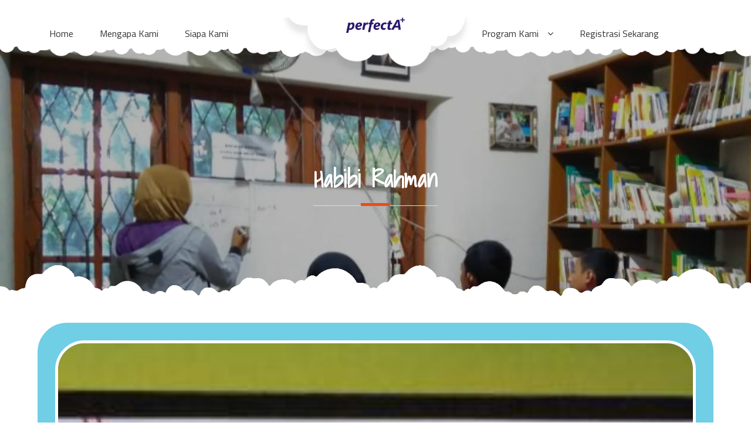

--- FILE ---
content_type: text/html; charset=UTF-8
request_url: https://perfectabimbel.com/tp-team/habibi-rahman/
body_size: 9039
content:
		<!DOCTYPE html>
			<html lang="en-US">
	<head>
		<meta charset="UTF-8">
		<meta name="viewport" content="width=device-width, initial-scale=1, maximum-scale=1">
		<link rel="profile" href="http://gmpg.org/xfn/11">
		<title>Habibi Rahman &#8211; Perfecta Bimbel</title>
<meta name='robots' content='max-image-preview:large' />
	<style>img:is([sizes="auto" i], [sizes^="auto," i]) { contain-intrinsic-size: 3000px 1500px }</style>
	<link rel='dns-prefetch' href='//code.jquery.com' />
<link rel='dns-prefetch' href='//fonts.googleapis.com' />
<link rel="alternate" type="application/rss+xml" title="Perfecta Bimbel &raquo; Feed" href="https://perfectabimbel.com/feed/" />
<link rel="alternate" type="application/rss+xml" title="Perfecta Bimbel &raquo; Comments Feed" href="https://perfectabimbel.com/comments/feed/" />
<link rel="alternate" type="application/rss+xml" title="Perfecta Bimbel &raquo; Habibi Rahman Comments Feed" href="https://perfectabimbel.com/tp-team/habibi-rahman/feed/" />
<script type="text/javascript">
/* <![CDATA[ */
window._wpemojiSettings = {"baseUrl":"https:\/\/s.w.org\/images\/core\/emoji\/15.0.3\/72x72\/","ext":".png","svgUrl":"https:\/\/s.w.org\/images\/core\/emoji\/15.0.3\/svg\/","svgExt":".svg","source":{"concatemoji":"https:\/\/perfectabimbel.com\/wp-includes\/js\/wp-emoji-release.min.js?ver=6.7.4"}};
/*! This file is auto-generated */
!function(i,n){var o,s,e;function c(e){try{var t={supportTests:e,timestamp:(new Date).valueOf()};sessionStorage.setItem(o,JSON.stringify(t))}catch(e){}}function p(e,t,n){e.clearRect(0,0,e.canvas.width,e.canvas.height),e.fillText(t,0,0);var t=new Uint32Array(e.getImageData(0,0,e.canvas.width,e.canvas.height).data),r=(e.clearRect(0,0,e.canvas.width,e.canvas.height),e.fillText(n,0,0),new Uint32Array(e.getImageData(0,0,e.canvas.width,e.canvas.height).data));return t.every(function(e,t){return e===r[t]})}function u(e,t,n){switch(t){case"flag":return n(e,"\ud83c\udff3\ufe0f\u200d\u26a7\ufe0f","\ud83c\udff3\ufe0f\u200b\u26a7\ufe0f")?!1:!n(e,"\ud83c\uddfa\ud83c\uddf3","\ud83c\uddfa\u200b\ud83c\uddf3")&&!n(e,"\ud83c\udff4\udb40\udc67\udb40\udc62\udb40\udc65\udb40\udc6e\udb40\udc67\udb40\udc7f","\ud83c\udff4\u200b\udb40\udc67\u200b\udb40\udc62\u200b\udb40\udc65\u200b\udb40\udc6e\u200b\udb40\udc67\u200b\udb40\udc7f");case"emoji":return!n(e,"\ud83d\udc26\u200d\u2b1b","\ud83d\udc26\u200b\u2b1b")}return!1}function f(e,t,n){var r="undefined"!=typeof WorkerGlobalScope&&self instanceof WorkerGlobalScope?new OffscreenCanvas(300,150):i.createElement("canvas"),a=r.getContext("2d",{willReadFrequently:!0}),o=(a.textBaseline="top",a.font="600 32px Arial",{});return e.forEach(function(e){o[e]=t(a,e,n)}),o}function t(e){var t=i.createElement("script");t.src=e,t.defer=!0,i.head.appendChild(t)}"undefined"!=typeof Promise&&(o="wpEmojiSettingsSupports",s=["flag","emoji"],n.supports={everything:!0,everythingExceptFlag:!0},e=new Promise(function(e){i.addEventListener("DOMContentLoaded",e,{once:!0})}),new Promise(function(t){var n=function(){try{var e=JSON.parse(sessionStorage.getItem(o));if("object"==typeof e&&"number"==typeof e.timestamp&&(new Date).valueOf()<e.timestamp+604800&&"object"==typeof e.supportTests)return e.supportTests}catch(e){}return null}();if(!n){if("undefined"!=typeof Worker&&"undefined"!=typeof OffscreenCanvas&&"undefined"!=typeof URL&&URL.createObjectURL&&"undefined"!=typeof Blob)try{var e="postMessage("+f.toString()+"("+[JSON.stringify(s),u.toString(),p.toString()].join(",")+"));",r=new Blob([e],{type:"text/javascript"}),a=new Worker(URL.createObjectURL(r),{name:"wpTestEmojiSupports"});return void(a.onmessage=function(e){c(n=e.data),a.terminate(),t(n)})}catch(e){}c(n=f(s,u,p))}t(n)}).then(function(e){for(var t in e)n.supports[t]=e[t],n.supports.everything=n.supports.everything&&n.supports[t],"flag"!==t&&(n.supports.everythingExceptFlag=n.supports.everythingExceptFlag&&n.supports[t]);n.supports.everythingExceptFlag=n.supports.everythingExceptFlag&&!n.supports.flag,n.DOMReady=!1,n.readyCallback=function(){n.DOMReady=!0}}).then(function(){return e}).then(function(){var e;n.supports.everything||(n.readyCallback(),(e=n.source||{}).concatemoji?t(e.concatemoji):e.wpemoji&&e.twemoji&&(t(e.twemoji),t(e.wpemoji)))}))}((window,document),window._wpemojiSettings);
/* ]]> */
</script>
<style id='wp-emoji-styles-inline-css' type='text/css'>

	img.wp-smiley, img.emoji {
		display: inline !important;
		border: none !important;
		box-shadow: none !important;
		height: 1em !important;
		width: 1em !important;
		margin: 0 0.07em !important;
		vertical-align: -0.1em !important;
		background: none !important;
		padding: 0 !important;
	}
</style>
<link rel='stylesheet' id='wp-block-library-css' href='https://perfectabimbel.com/wp-includes/css/dist/block-library/style.min.css?ver=6.7.4' type='text/css' media='all' />
<style id='classic-theme-styles-inline-css' type='text/css'>
/*! This file is auto-generated */
.wp-block-button__link{color:#fff;background-color:#32373c;border-radius:9999px;box-shadow:none;text-decoration:none;padding:calc(.667em + 2px) calc(1.333em + 2px);font-size:1.125em}.wp-block-file__button{background:#32373c;color:#fff;text-decoration:none}
</style>
<style id='global-styles-inline-css' type='text/css'>
:root{--wp--preset--aspect-ratio--square: 1;--wp--preset--aspect-ratio--4-3: 4/3;--wp--preset--aspect-ratio--3-4: 3/4;--wp--preset--aspect-ratio--3-2: 3/2;--wp--preset--aspect-ratio--2-3: 2/3;--wp--preset--aspect-ratio--16-9: 16/9;--wp--preset--aspect-ratio--9-16: 9/16;--wp--preset--color--black: #000000;--wp--preset--color--cyan-bluish-gray: #abb8c3;--wp--preset--color--white: #ffffff;--wp--preset--color--pale-pink: #f78da7;--wp--preset--color--vivid-red: #cf2e2e;--wp--preset--color--luminous-vivid-orange: #ff6900;--wp--preset--color--luminous-vivid-amber: #fcb900;--wp--preset--color--light-green-cyan: #7bdcb5;--wp--preset--color--vivid-green-cyan: #00d084;--wp--preset--color--pale-cyan-blue: #8ed1fc;--wp--preset--color--vivid-cyan-blue: #0693e3;--wp--preset--color--vivid-purple: #9b51e0;--wp--preset--gradient--vivid-cyan-blue-to-vivid-purple: linear-gradient(135deg,rgba(6,147,227,1) 0%,rgb(155,81,224) 100%);--wp--preset--gradient--light-green-cyan-to-vivid-green-cyan: linear-gradient(135deg,rgb(122,220,180) 0%,rgb(0,208,130) 100%);--wp--preset--gradient--luminous-vivid-amber-to-luminous-vivid-orange: linear-gradient(135deg,rgba(252,185,0,1) 0%,rgba(255,105,0,1) 100%);--wp--preset--gradient--luminous-vivid-orange-to-vivid-red: linear-gradient(135deg,rgba(255,105,0,1) 0%,rgb(207,46,46) 100%);--wp--preset--gradient--very-light-gray-to-cyan-bluish-gray: linear-gradient(135deg,rgb(238,238,238) 0%,rgb(169,184,195) 100%);--wp--preset--gradient--cool-to-warm-spectrum: linear-gradient(135deg,rgb(74,234,220) 0%,rgb(151,120,209) 20%,rgb(207,42,186) 40%,rgb(238,44,130) 60%,rgb(251,105,98) 80%,rgb(254,248,76) 100%);--wp--preset--gradient--blush-light-purple: linear-gradient(135deg,rgb(255,206,236) 0%,rgb(152,150,240) 100%);--wp--preset--gradient--blush-bordeaux: linear-gradient(135deg,rgb(254,205,165) 0%,rgb(254,45,45) 50%,rgb(107,0,62) 100%);--wp--preset--gradient--luminous-dusk: linear-gradient(135deg,rgb(255,203,112) 0%,rgb(199,81,192) 50%,rgb(65,88,208) 100%);--wp--preset--gradient--pale-ocean: linear-gradient(135deg,rgb(255,245,203) 0%,rgb(182,227,212) 50%,rgb(51,167,181) 100%);--wp--preset--gradient--electric-grass: linear-gradient(135deg,rgb(202,248,128) 0%,rgb(113,206,126) 100%);--wp--preset--gradient--midnight: linear-gradient(135deg,rgb(2,3,129) 0%,rgb(40,116,252) 100%);--wp--preset--font-size--small: 13px;--wp--preset--font-size--medium: 20px;--wp--preset--font-size--large: 36px;--wp--preset--font-size--x-large: 42px;--wp--preset--spacing--20: 0.44rem;--wp--preset--spacing--30: 0.67rem;--wp--preset--spacing--40: 1rem;--wp--preset--spacing--50: 1.5rem;--wp--preset--spacing--60: 2.25rem;--wp--preset--spacing--70: 3.38rem;--wp--preset--spacing--80: 5.06rem;--wp--preset--shadow--natural: 6px 6px 9px rgba(0, 0, 0, 0.2);--wp--preset--shadow--deep: 12px 12px 50px rgba(0, 0, 0, 0.4);--wp--preset--shadow--sharp: 6px 6px 0px rgba(0, 0, 0, 0.2);--wp--preset--shadow--outlined: 6px 6px 0px -3px rgba(255, 255, 255, 1), 6px 6px rgba(0, 0, 0, 1);--wp--preset--shadow--crisp: 6px 6px 0px rgba(0, 0, 0, 1);}:where(.is-layout-flex){gap: 0.5em;}:where(.is-layout-grid){gap: 0.5em;}body .is-layout-flex{display: flex;}.is-layout-flex{flex-wrap: wrap;align-items: center;}.is-layout-flex > :is(*, div){margin: 0;}body .is-layout-grid{display: grid;}.is-layout-grid > :is(*, div){margin: 0;}:where(.wp-block-columns.is-layout-flex){gap: 2em;}:where(.wp-block-columns.is-layout-grid){gap: 2em;}:where(.wp-block-post-template.is-layout-flex){gap: 1.25em;}:where(.wp-block-post-template.is-layout-grid){gap: 1.25em;}.has-black-color{color: var(--wp--preset--color--black) !important;}.has-cyan-bluish-gray-color{color: var(--wp--preset--color--cyan-bluish-gray) !important;}.has-white-color{color: var(--wp--preset--color--white) !important;}.has-pale-pink-color{color: var(--wp--preset--color--pale-pink) !important;}.has-vivid-red-color{color: var(--wp--preset--color--vivid-red) !important;}.has-luminous-vivid-orange-color{color: var(--wp--preset--color--luminous-vivid-orange) !important;}.has-luminous-vivid-amber-color{color: var(--wp--preset--color--luminous-vivid-amber) !important;}.has-light-green-cyan-color{color: var(--wp--preset--color--light-green-cyan) !important;}.has-vivid-green-cyan-color{color: var(--wp--preset--color--vivid-green-cyan) !important;}.has-pale-cyan-blue-color{color: var(--wp--preset--color--pale-cyan-blue) !important;}.has-vivid-cyan-blue-color{color: var(--wp--preset--color--vivid-cyan-blue) !important;}.has-vivid-purple-color{color: var(--wp--preset--color--vivid-purple) !important;}.has-black-background-color{background-color: var(--wp--preset--color--black) !important;}.has-cyan-bluish-gray-background-color{background-color: var(--wp--preset--color--cyan-bluish-gray) !important;}.has-white-background-color{background-color: var(--wp--preset--color--white) !important;}.has-pale-pink-background-color{background-color: var(--wp--preset--color--pale-pink) !important;}.has-vivid-red-background-color{background-color: var(--wp--preset--color--vivid-red) !important;}.has-luminous-vivid-orange-background-color{background-color: var(--wp--preset--color--luminous-vivid-orange) !important;}.has-luminous-vivid-amber-background-color{background-color: var(--wp--preset--color--luminous-vivid-amber) !important;}.has-light-green-cyan-background-color{background-color: var(--wp--preset--color--light-green-cyan) !important;}.has-vivid-green-cyan-background-color{background-color: var(--wp--preset--color--vivid-green-cyan) !important;}.has-pale-cyan-blue-background-color{background-color: var(--wp--preset--color--pale-cyan-blue) !important;}.has-vivid-cyan-blue-background-color{background-color: var(--wp--preset--color--vivid-cyan-blue) !important;}.has-vivid-purple-background-color{background-color: var(--wp--preset--color--vivid-purple) !important;}.has-black-border-color{border-color: var(--wp--preset--color--black) !important;}.has-cyan-bluish-gray-border-color{border-color: var(--wp--preset--color--cyan-bluish-gray) !important;}.has-white-border-color{border-color: var(--wp--preset--color--white) !important;}.has-pale-pink-border-color{border-color: var(--wp--preset--color--pale-pink) !important;}.has-vivid-red-border-color{border-color: var(--wp--preset--color--vivid-red) !important;}.has-luminous-vivid-orange-border-color{border-color: var(--wp--preset--color--luminous-vivid-orange) !important;}.has-luminous-vivid-amber-border-color{border-color: var(--wp--preset--color--luminous-vivid-amber) !important;}.has-light-green-cyan-border-color{border-color: var(--wp--preset--color--light-green-cyan) !important;}.has-vivid-green-cyan-border-color{border-color: var(--wp--preset--color--vivid-green-cyan) !important;}.has-pale-cyan-blue-border-color{border-color: var(--wp--preset--color--pale-cyan-blue) !important;}.has-vivid-cyan-blue-border-color{border-color: var(--wp--preset--color--vivid-cyan-blue) !important;}.has-vivid-purple-border-color{border-color: var(--wp--preset--color--vivid-purple) !important;}.has-vivid-cyan-blue-to-vivid-purple-gradient-background{background: var(--wp--preset--gradient--vivid-cyan-blue-to-vivid-purple) !important;}.has-light-green-cyan-to-vivid-green-cyan-gradient-background{background: var(--wp--preset--gradient--light-green-cyan-to-vivid-green-cyan) !important;}.has-luminous-vivid-amber-to-luminous-vivid-orange-gradient-background{background: var(--wp--preset--gradient--luminous-vivid-amber-to-luminous-vivid-orange) !important;}.has-luminous-vivid-orange-to-vivid-red-gradient-background{background: var(--wp--preset--gradient--luminous-vivid-orange-to-vivid-red) !important;}.has-very-light-gray-to-cyan-bluish-gray-gradient-background{background: var(--wp--preset--gradient--very-light-gray-to-cyan-bluish-gray) !important;}.has-cool-to-warm-spectrum-gradient-background{background: var(--wp--preset--gradient--cool-to-warm-spectrum) !important;}.has-blush-light-purple-gradient-background{background: var(--wp--preset--gradient--blush-light-purple) !important;}.has-blush-bordeaux-gradient-background{background: var(--wp--preset--gradient--blush-bordeaux) !important;}.has-luminous-dusk-gradient-background{background: var(--wp--preset--gradient--luminous-dusk) !important;}.has-pale-ocean-gradient-background{background: var(--wp--preset--gradient--pale-ocean) !important;}.has-electric-grass-gradient-background{background: var(--wp--preset--gradient--electric-grass) !important;}.has-midnight-gradient-background{background: var(--wp--preset--gradient--midnight) !important;}.has-small-font-size{font-size: var(--wp--preset--font-size--small) !important;}.has-medium-font-size{font-size: var(--wp--preset--font-size--medium) !important;}.has-large-font-size{font-size: var(--wp--preset--font-size--large) !important;}.has-x-large-font-size{font-size: var(--wp--preset--font-size--x-large) !important;}
:where(.wp-block-post-template.is-layout-flex){gap: 1.25em;}:where(.wp-block-post-template.is-layout-grid){gap: 1.25em;}
:where(.wp-block-columns.is-layout-flex){gap: 2em;}:where(.wp-block-columns.is-layout-grid){gap: 2em;}
:root :where(.wp-block-pullquote){font-size: 1.5em;line-height: 1.6;}
</style>
<link rel='stylesheet' id='cforms2-css' href='https://perfectabimbel.com/wp-content/plugins/cforms2/styling/cforms2012.css?ver=15.0.8' type='text/css' media='all' />
<link rel='stylesheet' id='qligg-swiper-css' href='https://perfectabimbel.com/wp-content/plugins/insta-gallery/assets/frontend/swiper/swiper.min.css?ver=4.6.4' type='text/css' media='all' />
<link rel='stylesheet' id='qligg-frontend-css' href='https://perfectabimbel.com/wp-content/plugins/insta-gallery/build/frontend/css/style.css?ver=4.6.4' type='text/css' media='all' />
<link rel='stylesheet' id='font-awesome-css' href='https://perfectabimbel.com/wp-content/plugins/tp-education/assets/css/font-awesome.min.css?ver=6.7.4' type='text/css' media='all' />
<link rel='stylesheet' id='jquery-ui-css' href='//code.jquery.com/ui/1.13.3/themes/smoothness/jquery-ui.min.css?ver=1.13.3' type='text/css' media='all' />
<link rel='stylesheet' id='tp-education-style-css' href='https://perfectabimbel.com/wp-content/plugins/tp-education/assets/css/tp-education-style.min.css?ver=6.7.4' type='text/css' media='all' />
<link rel='stylesheet' id='wp-job-manager-job-listings-css' href='https://perfectabimbel.com/wp-content/plugins/wp-job-manager/assets/dist/css/job-listings.css?ver=598383a28ac5f9f156e4' type='text/css' media='all' />
<link rel='stylesheet' id='kids-education-fonts-css' href='https://fonts.googleapis.com/css?family=Montserrat+Alternates%7CCourgette%7CRoboto+Condensed%7CRaleway%7CPoppins%7CTitillium+Web%7CShadows+Into+Light%7CAtma%7CIndie+Flower%7CPacifico&#038;subset=latin%2Clatin-ext' type='text/css' media='all' />
<link rel='stylesheet' id='slick-css' href='https://perfectabimbel.com/wp-content/themes/kids-education/assets/plugins/minified/css/slick.min.css?ver=6.7.4' type='text/css' media='all' />
<link rel='stylesheet' id='slick-theme-css' href='https://perfectabimbel.com/wp-content/themes/kids-education/assets/plugins/minified/css/slick-theme.min.css?ver=6.7.4' type='text/css' media='all' />
<link rel='stylesheet' id='jquery-sidr-light-css' href='https://perfectabimbel.com/wp-content/themes/kids-education/assets/plugins/minified/css/jquery.sidr.light.min.css?ver=6.7.4' type='text/css' media='all' />
<link rel='stylesheet' id='lightbox-css' href='https://perfectabimbel.com/wp-content/themes/kids-education/assets/plugins/minified/css/lightbox.min.css?ver=6.7.4' type='text/css' media='all' />
<link rel='stylesheet' id='kids-education-style-css' href='https://perfectabimbel.com/wp-content/themes/kids-education/style.css?ver=6.7.4' type='text/css' media='all' />
<style id='kids-education-style-inline-css' type='text/css'>
#site-header .site-title,
			.site-description {
				position: absolute;
				clip: rect(1px, 1px, 1px, 1px);
			}
</style>
<link rel='stylesheet' id='kids-education-blue-style-css' href='https://perfectabimbel.com/wp-content/themes/kids-education/assets/colors/blue.min.css?ver=6.7.4' type='text/css' media='all' />
<link rel='stylesheet' id='wp-my-instagram-css' href='https://perfectabimbel.com/wp-content/plugins/wp-my-instagram/css/style.css?ver=1.0' type='text/css' media='all' />
<script type="text/javascript" src="https://perfectabimbel.com/wp-includes/js/jquery/jquery.min.js?ver=3.7.1" id="jquery-core-js"></script>
<script type="text/javascript" src="https://perfectabimbel.com/wp-includes/js/jquery/jquery-migrate.min.js?ver=3.4.1" id="jquery-migrate-js"></script>
<script type="text/javascript" id="cforms2-js-extra">
/* <![CDATA[ */
var cforms2_ajax = {"url":"https:\/\/perfectabimbel.com\/wp-admin\/admin-ajax.php","nonces":{"submitcform":"5146a3d09d"}};
/* ]]> */
</script>
<script type="text/javascript" src="https://perfectabimbel.com/wp-content/plugins/cforms2/js/cforms.js?ver=15.0.8" id="cforms2-js"></script>
<script type="text/javascript" id="tp_education_script-js-extra">
/* <![CDATA[ */
var tp_education_ajax = {"ajaxurl":"https:\/\/perfectabimbel.com\/wp-admin\/admin-ajax.php"};
/* ]]> */
</script>
<script type="text/javascript" src="https://perfectabimbel.com/wp-content/plugins/tp-education/assets/js/tp-education-like.min.js?ver=1" id="tp_education_script-js"></script>
<!--[if lt IE 9]>
<script type="text/javascript" src="https://perfectabimbel.com/wp-content/themes/kids-education/assets/js/html5.min.js?ver=3.7.3" id="kids-education-html5-js"></script>
<![endif]-->
<link rel="https://api.w.org/" href="https://perfectabimbel.com/wp-json/" /><link rel="EditURI" type="application/rsd+xml" title="RSD" href="https://perfectabimbel.com/xmlrpc.php?rsd" />
<link rel="canonical" href="https://perfectabimbel.com/tp-team/habibi-rahman/" />
<link rel='shortlink' href='https://perfectabimbel.com/?p=1932' />
<link rel="alternate" title="oEmbed (JSON)" type="application/json+oembed" href="https://perfectabimbel.com/wp-json/oembed/1.0/embed?url=https%3A%2F%2Fperfectabimbel.com%2Ftp-team%2Fhabibi-rahman%2F" />
<link rel="alternate" title="oEmbed (XML)" type="text/xml+oembed" href="https://perfectabimbel.com/wp-json/oembed/1.0/embed?url=https%3A%2F%2Fperfectabimbel.com%2Ftp-team%2Fhabibi-rahman%2F&#038;format=xml" />
<script async src="https://pagead2.googlesyndication.com/pagead/js/adsbygoogle.js"></script>
<script>
     (adsbygoogle = window.adsbygoogle || []).push({
          google_ad_client: "ca-pub-8524452055760772",
          enable_page_level_ads: true
     });
</script></head>

<body class="tp-team-template-default single single-tp-team postid-1932 wp-custom-logo no-sidebar kids-education">
		<div id="page" class="site">
			<div class="site-inner">
				<a class="skip-link screen-reader-text" href="#content">Skip to content</a>

				<header id="masthead" class="site-header fixed-header is-sticky">
			<div class="container">

				<nav id="site-navigation" class="main-navigation left-menu"><ul id="primary-menu" class="menu nav-menu"><li id="menu-item-42" class="menu-item menu-item-type-custom menu-item-object-custom menu-item-home menu-item-42"><a href="http://perfectabimbel.com/">Home</a></li>
<li id="menu-item-51" class="menu-item menu-item-type-post_type menu-item-object-page menu-item-51"><a href="https://perfectabimbel.com/mengapa-kami/">Mengapa Kami</a></li>
<li id="menu-item-1772" class="menu-item menu-item-type-post_type menu-item-object-page menu-item-1772"><a href="https://perfectabimbel.com/siapa-kami/">Siapa Kami</a></li>
</ul></nav>
        		<div class="site-branding">
          									<div class="site-logo">
            		<a href="https://perfectabimbel.com/"><a href="https://perfectabimbel.com/" class="custom-logo-link" rel="home"><img width="1191" height="305" src="https://perfectabimbel.com/wp-content/uploads/2018/10/cropped-Perfecta-Logo-2.png" class="custom-logo" alt="Perfecta Bimbel" decoding="async" fetchpriority="high" srcset="https://perfectabimbel.com/wp-content/uploads/2018/10/cropped-Perfecta-Logo-2.png 1191w, https://perfectabimbel.com/wp-content/uploads/2018/10/cropped-Perfecta-Logo-2-300x77.png 300w, https://perfectabimbel.com/wp-content/uploads/2018/10/cropped-Perfecta-Logo-2-768x197.png 768w, https://perfectabimbel.com/wp-content/uploads/2018/10/cropped-Perfecta-Logo-2-1024x262.png 1024w" sizes="(max-width: 1191px) 100vw, 1191px" /></a></a>
          		</div>
          		          			<div id="site-header">
          										<p class="site-title"><a href="https://perfectabimbel.com/" rel="home">Perfecta Bimbel</a></p>
											</div>
        		</div><!-- .site-branding -->

        		<nav class="main-navigation right-menu"><ul id="menu-right_menu" class="menu nav-menu"><li id="menu-item-2142" class="menu-item menu-item-type-post_type menu-item-object-page menu-item-has-children menu-item-2142"><a href="https://perfectabimbel.com/program-kami/">Program Kami</a>
<ul class="sub-menu">
	<li id="menu-item-2141" class="menu-item menu-item-type-post_type menu-item-object-page menu-item-2141"><a href="https://perfectabimbel.com/privat/">Privat</a></li>
	<li id="menu-item-2143" class="menu-item menu-item-type-post_type menu-item-object-page menu-item-2143"><a href="https://perfectabimbel.com/semi-privat/">Semi Privat</a></li>
	<li id="menu-item-2140" class="menu-item menu-item-type-post_type menu-item-object-page menu-item-2140"><a href="https://perfectabimbel.com/mini-class/">Mini Class</a></li>
</ul>
</li>
<li id="menu-item-2162" class="menu-item menu-item-type-custom menu-item-object-custom menu-item-2162"><a href="https://sitor.perfectabimbel.com/register">Registrasi Sekarang</a></li>
</ul></nav>
			</div><!-- .container -->
		</header><!--.site-header-->

		<!-- Left Mobile Menu -->
	    <nav id="sidr-left-top" class="mobile-menu sidr left">
	      	<div class="site-branding text-center">
	          									<div class="site-logo">
	            		<a href="https://perfectabimbel.com/" class="custom-logo-link" rel="home"><img width="1191" height="305" src="https://perfectabimbel.com/wp-content/uploads/2018/10/cropped-Perfecta-Logo-2.png" class="custom-logo" alt="Perfecta Bimbel" decoding="async" srcset="https://perfectabimbel.com/wp-content/uploads/2018/10/cropped-Perfecta-Logo-2.png 1191w, https://perfectabimbel.com/wp-content/uploads/2018/10/cropped-Perfecta-Logo-2-300x77.png 300w, https://perfectabimbel.com/wp-content/uploads/2018/10/cropped-Perfecta-Logo-2-768x197.png 768w, https://perfectabimbel.com/wp-content/uploads/2018/10/cropped-Perfecta-Logo-2-1024x262.png 1024w" sizes="(max-width: 1191px) 100vw, 1191px" /></a>	          		</div>
	          		          	<div id="mobile-site-header">
	          	Perfecta Bimbel					 		<p class="site-description">Best partner for your study</p>
				           
	        	</div><!-- .site-header -->
	      	</div><!-- .site-branding -->

		    <ul id="menu-left_menu" class="menu nav-menu"><li class="menu-item menu-item-type-custom menu-item-object-custom menu-item-home menu-item-42"><a href="http://perfectabimbel.com/">Home</a></li>
<li class="menu-item menu-item-type-post_type menu-item-object-page menu-item-51"><a href="https://perfectabimbel.com/mengapa-kami/">Mengapa Kami</a></li>
<li class="menu-item menu-item-type-post_type menu-item-object-page menu-item-1772"><a href="https://perfectabimbel.com/siapa-kami/">Siapa Kami</a></li>
</ul>	    </nav>
	    	    <a id="sidr-left-top-button" class="menu-button left" href="#sidr-left-top"><i class="fa fa-bars"></i></a>
	    
	    <!-- Right Mobile Menu -->
	    <nav id="sidr-right-top" class="mobile-menu sidr right">
	      	<div class="site-branding text-center">
	          									<div class="site-logo">
	            		<a href="https://perfectabimbel.com/" class="custom-logo-link" rel="home"><img width="1191" height="305" src="https://perfectabimbel.com/wp-content/uploads/2018/10/cropped-Perfecta-Logo-2.png" class="custom-logo" alt="Perfecta Bimbel" decoding="async" srcset="https://perfectabimbel.com/wp-content/uploads/2018/10/cropped-Perfecta-Logo-2.png 1191w, https://perfectabimbel.com/wp-content/uploads/2018/10/cropped-Perfecta-Logo-2-300x77.png 300w, https://perfectabimbel.com/wp-content/uploads/2018/10/cropped-Perfecta-Logo-2-768x197.png 768w, https://perfectabimbel.com/wp-content/uploads/2018/10/cropped-Perfecta-Logo-2-1024x262.png 1024w" sizes="(max-width: 1191px) 100vw, 1191px" /></a>	          		</div>
	          		          	<div id="mobile-site-header">
	          	Perfecta Bimbel					 		<p class="site-description">Best partner for your study</p>
				           
	        	</div><!-- .site-header -->
	      	</div><!-- .site-branding -->

		    <ul id="menu-right_menu-1" class="menu nav-menu"><li class="menu-item menu-item-type-post_type menu-item-object-page menu-item-has-children menu-item-2142"><a href="https://perfectabimbel.com/program-kami/">Program Kami</a>
<ul class="sub-menu">
	<li class="menu-item menu-item-type-post_type menu-item-object-page menu-item-2141"><a href="https://perfectabimbel.com/privat/">Privat</a></li>
	<li class="menu-item menu-item-type-post_type menu-item-object-page menu-item-2143"><a href="https://perfectabimbel.com/semi-privat/">Semi Privat</a></li>
	<li class="menu-item menu-item-type-post_type menu-item-object-page menu-item-2140"><a href="https://perfectabimbel.com/mini-class/">Mini Class</a></li>
</ul>
</li>
<li class="menu-item menu-item-type-custom menu-item-object-custom menu-item-2162"><a href="https://sitor.perfectabimbel.com/register">Registrasi Sekarang</a></li>
</ul>	    </nav>
	    	    <a id="sidr-right-top-button" class="menu-button right" href="#sidr-right-top"><i class="fa fa-bars"></i></a>
	    	<section id="header-image" class="has-banner-image">
							<img src="https://perfectabimbel.com/wp-content/uploads/2018/10/cropped-IMG-20181029-WA0034-1.jpg" alt="banner-image">
     	<div class="black-overlay"></div>
			      	<div class="container">
        	<div class="banner-wrapper">
          		<div class="page-title os-animation" data-os-animation="fadeInUp">
            		<header class="entry-header">
              		<h2 class="entry-title">Habibi Rahman					</h2>
            		</header>
          		</div><!-- end .page-title -->

          	
        </div><!-- end .container -->
      </div><!-- end .banner-wrapper -->
    </section><!-- .banner-image -->
	
				
		<div id="content" class="site-content ">
		<div id="content" class="site-content background-image-properties">
	<div class="container page-section">
		<div id="primary" class="content-area os-animation" data-os-animation="fadeIn">
			<main id="main" class="site-main" role="main">

				<article id="post-1932" class="post-1932 tp-team type-tp-team status-publish has-post-thumbnail hentry tp-team-category-tentor">
		<div class="blog-post-wrap">
			<img width="268" height="386" src="https://perfectabimbel.com/wp-content/uploads/2018/12/IMG-20181214-WA0032.jpg" class="attachment-large size-large wp-post-image" alt="Habibi Rahman" decoding="async" srcset="https://perfectabimbel.com/wp-content/uploads/2018/12/IMG-20181214-WA0032.jpg 268w, https://perfectabimbel.com/wp-content/uploads/2018/12/IMG-20181214-WA0032-208x300.jpg 208w" sizes="(max-width: 268px) 100vw, 268px" />			<header class="entry-header">
				<h1 class="entry-title tp-education-header">Habibi Rahman</h1>
				<p class="entry-meta">
					<span class="posted-on"><a href="https://perfectabimbel.com/tp-team/2018/12/14" rel="nofollow"><time class="entry-date published updated" datetime="2018-12-14T10:26:46+00:00">December 14, 2018</time></a></span><span class="screen-reader-text">Likes</span><a class="user_like btn" data-nonce="aee5049bb0" data-post_id="1932" href="https://perfectabimbel.com/wp-admin/admin-ajax.php?action=tp_education_like&#038;post_id=1932"><i class="fa fa-heart"></i></a><span id="like_counter" class="likes-number">0</span><span class="comments-links">
					<span class="screen-reader-text">Comments</span>
					<span class="comments-number"> 0</span>
					</span>				</p><!-- .entry-meta -->

										<p class="tp-education-meta entry-meta">
										<div class="social-link clear">
				<ul class="tp-social social-icon">
									</ul><!--.social-icon-->
			</div><!--.social-link-->
								</p><!-- .tp-education-meta -->
					
			</header><!-- .entry-header -->

			<div class="entry-content">
				<p>Prodi: S1 Matematika, UGM</p>
<p>Tentor: Matematika (SMP dan SMA)</p>
			</div><!-- .entry-content -->

			<div class="about-author">
				<div class="author-image">
					<img alt='' src='https://secure.gravatar.com/avatar/379b1acbb6f69fbfe1013bc9cb2977d9?s=200&#038;d=mm&#038;r=g' srcset='https://secure.gravatar.com/avatar/379b1acbb6f69fbfe1013bc9cb2977d9?s=400&#038;d=mm&#038;r=g 2x' class='avatar avatar-200 photo' height='200' width='200' decoding='async'/>				</div><!-- .author-image -->
				<div class="author-content">
					<div class="author-name clear">
						<h6><a href="https://perfectabimbel.com/author/retno/" title="Posts by Veronica Retno" rel="author">Veronica Retno</a></h6>
					</div><!-- .author-name -->
									</div><!-- .author-content -->
			</div><!-- .about-author -->

		</div><!-- .blog-post-wrap -->
	</article><!-- #post-## -->

	<nav class="navigation post-navigation" aria-label="Posts">
		<h2 class="screen-reader-text">Post navigation</h2>
		<div class="nav-links"><div class="nav-previous"><a href="https://perfectabimbel.com/tp-team/herlina-putuwita-nanmumpuni/" rel="prev">Herlina Putuwita Nanmumpuni</a></div><div class="nav-next"><a href="https://perfectabimbel.com/tp-team/anasstya-nuraini/" rel="next">Anasstya Nuraini</a></div></div>
	</nav><div id="related-posts" class="two-columns">

            <h2 class="related-post-title">Related posts</h2>
                    <article id="post-3" class="column-wrapper blog-item has-post-thumbnail hentry">
                <div class="blog-post-wrap">
                    <a class="post-thumbnail" href="https://perfectabimbel.com/tp-team/tri-laylil-nurin/" aria-hidden="true">
                        <img width="320" height="216" src="https://perfectabimbel.com/wp-content/uploads/2018/12/IMG-20181214-WA0037-320x216.jpg" class="attachment-post-thumbnail size-post-thumbnail wp-post-image" alt="Tri Laylil Nurin" decoding="async" />                    </a><!-- .post-thumbnail -->

                    <header class="entry-header">
                        <h2 class="entry-title">
                            <a href="https://perfectabimbel.com/tp-team/tri-laylil-nurin/" rel="bookmark">Tri Laylil Nurin</a>
                        </h2>

                                                        <p class="tp-education-meta entry-meta">
                                                                    </p><!-- .tp-education-meta -->
                            
                    </header><!-- .entry-header -->

                </div><!-- .blog-post-wrap -->
            </article><!-- #post-1 -->
                    <article id="post-3" class="column-wrapper blog-item has-post-thumbnail hentry">
                <div class="blog-post-wrap">
                    <a class="post-thumbnail" href="https://perfectabimbel.com/tp-team/lintang-rahmania/" aria-hidden="true">
                        <img width="320" height="216" src="https://perfectabimbel.com/wp-content/uploads/2018/12/IMG-20181214-WA0101-320x216.jpg" class="attachment-post-thumbnail size-post-thumbnail wp-post-image" alt="Lintang Rahmania" decoding="async" loading="lazy" />                    </a><!-- .post-thumbnail -->

                    <header class="entry-header">
                        <h2 class="entry-title">
                            <a href="https://perfectabimbel.com/tp-team/lintang-rahmania/" rel="bookmark">Lintang Rahmania</a>
                        </h2>

                                                        <p class="tp-education-meta entry-meta">
                                                                    </p><!-- .tp-education-meta -->
                            
                    </header><!-- .entry-header -->

                </div><!-- .blog-post-wrap -->
            </article><!-- #post-1 -->
        </div><!-- .two-columns -->

<div id="comments" class="comments-area">

		<div id="respond" class="comment-respond">
		<h3 id="reply-title" class="comment-reply-title">Leave a Reply <small><a rel="nofollow" id="cancel-comment-reply-link" href="/tp-team/habibi-rahman/#respond" style="display:none;">Cancel reply</a></small></h3><form action="https://perfectabimbel.com/wp-comments-post.php" method="post" id="commentform" class="comment-form" novalidate><p class="comment-notes"><span id="email-notes">Your email address will not be published.</span> <span class="required-field-message">Required fields are marked <span class="required">*</span></span></p><p class="comment-form-comment"><label for="comment">Comment <span class="required">*</span></label> <textarea id="comment" name="comment" cols="45" rows="8" maxlength="65525" required></textarea></p><p class="comment-form-author"><label for="author">Name <span class="required">*</span></label> <input id="author" name="author" type="text" value="" size="30" maxlength="245" autocomplete="name" required /></p>
<p class="comment-form-email"><label for="email">Email <span class="required">*</span></label> <input id="email" name="email" type="email" value="" size="30" maxlength="100" aria-describedby="email-notes" autocomplete="email" required /></p>
<p class="comment-form-url"><label for="url">Website</label> <input id="url" name="url" type="url" value="" size="30" maxlength="200" autocomplete="url" /></p>
<div class="g-recaptcha" style="transform: scale(0.9); -webkit-transform: scale(0.9); transform-origin: 0 0; -webkit-transform-origin: 0 0;" data-sitekey="6Le64XcUAAAAAHud7sMf7W0BJTGkILAi3SBBJ8hA"></div><script src='https://www.google.com/recaptcha/api.js?ver=1.30' id='wpcaptcha-recaptcha-js'></script><p class="form-submit"><input name="submit" type="submit" id="submit" class="submit" value="Post Comment" /> <input type='hidden' name='comment_post_ID' value='1932' id='comment_post_ID' />
<input type='hidden' name='comment_parent' id='comment_parent' value='0' />
</p></form>	</div><!-- #respond -->
	
</div><!-- #comments -->

			</main><!-- #main -->
		</div><!-- #primary -->

			</div><!--end .page-section-->
</div><!--end .site-content-->

		</div><!-- #content -->
				<div class="footer-divider">
      		<img src="https://perfectabimbel.com/wp-content/themes/kids-education/assets/uploads/footer-divider.png" alt="footer divider">
    	</div>
				<footer id="colophon" class="site-footer os-animation" data-os-animation="fadeIn">
                    <div class="container">
                <div id="qligg_widget-2" class="widget instagal-widget"><h2 class="widget-title">Instagram Kami</h2></div>            </div><!-- .container -->
        
            <div class="spacer"></div>

            <div class="bottom-footer two-columns">
                <div class="container">
                    <div class="column-wrapper"><ul id="menu-footer" class=""><li id="menu-item-112" class="menu-item menu-item-type-post_type menu-item-object-page menu-item-112"><a href="https://perfectabimbel.com/lowongan/">Lowongan</a></li>
<li id="menu-item-114" class="menu-item menu-item-type-post_type menu-item-object-page menu-item-114"><a href="https://perfectabimbel.com/ketentuan-dan-tata-tertib/">Tata Tertib</a></li>
<li id="menu-item-2069" class="menu-item menu-item-type-post_type menu-item-object-page menu-item-2069"><a href="https://perfectabimbel.com/modul-belajar/">Modul</a></li>
<li id="menu-item-115" class="menu-item menu-item-type-post_type menu-item-object-page menu-item-115"><a href="https://perfectabimbel.com/biaya-registrasi/">Biaya</a></li>
<li id="menu-item-116" class="menu-item menu-item-type-post_type menu-item-object-page menu-item-116"><a href="https://perfectabimbel.com/hubungi-kami/">Hubungi Kami</a></li>
<li id="menu-item-1829" class="menu-item menu-item-type-post_type_archive menu-item-object-tp-testimonial menu-item-1829"><a href="https://perfectabimbel.com/tp-testimonial/">Testimonials</a></li>
<li id="menu-item-2144" class="menu-item menu-item-type-custom menu-item-object-custom menu-item-2144"><a href="https://sitor.perfectabimbel.com">SITOR</a></li>
</ul></div>                    <div class="column-wrapper">
                        <div class="site-info text-right">
                        Copyright &copy; 2026 <a href="https://perfectabimbel.com/">Perfecta Bimbel</a>. &#124; Kids Education&nbsp;by&nbsp;<a target="_blank" href="https://themepalace.com/">Theme Palace</a>                        </div><!-- .site-info -->
                    </div><!-- .column-wrapper -->
                </div><!-- .container -->
            </div><!-- .bottom-footer -->
        </footer><!-- .site-footer -->
        <div class="backtotop"><i class="fa fa-angle-up"></i></div><!--end .backtotop-->
    			</div><!-- .site-inner -->
		</div><!-- #page -->
		
<script type="text/javascript" src="https://perfectabimbel.com/wp-includes/js/imagesloaded.min.js?ver=5.0.0" id="imagesloaded-js"></script>
<script type="text/javascript" src="https://perfectabimbel.com/wp-includes/js/masonry.min.js?ver=4.2.2" id="masonry-js"></script>
<script type="text/javascript" src="https://perfectabimbel.com/wp-content/plugins/insta-gallery/assets/frontend/swiper/swiper.min.js?ver=4.6.4" id="qligg-swiper-js"></script>
<script type="text/javascript" src="https://perfectabimbel.com/wp-includes/js/jquery/ui/core.min.js?ver=1.13.3" id="jquery-ui-core-js"></script>
<script type="text/javascript" src="https://perfectabimbel.com/wp-includes/js/jquery/ui/datepicker.min.js?ver=1.13.3" id="jquery-ui-datepicker-js"></script>
<script type="text/javascript" id="jquery-ui-datepicker-js-after">
/* <![CDATA[ */
jQuery(function(jQuery){jQuery.datepicker.setDefaults({"closeText":"Close","currentText":"Today","monthNames":["January","February","March","April","May","June","July","August","September","October","November","December"],"monthNamesShort":["Jan","Feb","Mar","Apr","May","Jun","Jul","Aug","Sep","Oct","Nov","Dec"],"nextText":"Next","prevText":"Previous","dayNames":["Sunday","Monday","Tuesday","Wednesday","Thursday","Friday","Saturday"],"dayNamesShort":["Sun","Mon","Tue","Wed","Thu","Fri","Sat"],"dayNamesMin":["S","M","T","W","T","F","S"],"dateFormat":"MM d, yy","firstDay":1,"isRTL":false});});
/* ]]> */
</script>
<script type="text/javascript" src="https://perfectabimbel.com/wp-content/plugins/tp-education/assets/js/tp-education-custom.min.js?ver=6.7.4" id="tp-education-custom-js"></script>
<script type="text/javascript" src="https://perfectabimbel.com/wp-content/themes/kids-education/assets/plugins/minified/js/jquery.sidr.min.js?ver=6.7.4" id="jquery-sidr-js"></script>
<script type="text/javascript" src="https://perfectabimbel.com/wp-content/themes/kids-education/assets/plugins/minified/js/slick.min.js?ver=6.7.4" id="jquery-slick-js"></script>
<script type="text/javascript" src="https://perfectabimbel.com/wp-content/themes/kids-education/assets/plugins/minified/js/isotope.min.js?ver=6.7.4" id="jquery-isotope-js"></script>
<script type="text/javascript" src="https://perfectabimbel.com/wp-content/themes/kids-education/assets/plugins/minified/js/lightbox.min.js?ver=6.7.4" id="jquery-lightbox-js"></script>
<script type="text/javascript" src="https://perfectabimbel.com/wp-content/themes/kids-education/assets/plugins/minified/js/imagesloaded.pkgd.min.js?ver=6.7.4" id="imagesloaded.pkgd-js"></script>
<script type="text/javascript" src="https://perfectabimbel.com/wp-content/themes/kids-education/assets/plugins/minified/js/jquery-matchHeight.min.js?ver=6.7.4" id="jquery-matchHeight-js"></script>
<script type="text/javascript" src="https://perfectabimbel.com/wp-content/themes/kids-education/assets/js/custom.min.js?ver=6.7.4" id="kids-education-custom-js"></script>
<script type="text/javascript" src="https://perfectabimbel.com/wp-content/themes/kids-education/assets/js/skip-link-focus-fix.min.js?ver=6.7.4" id="kids-education-skip-link-focus-fix-js"></script>
<script type="text/javascript" src="https://perfectabimbel.com/wp-content/themes/kids-education/assets/js/navigation.min.js?ver=20151215" id="kids-education-navigation-js"></script>
<script type="text/javascript" src="https://perfectabimbel.com/wp-includes/js/comment-reply.min.js?ver=6.7.4" id="comment-reply-js" async="async" data-wp-strategy="async"></script>

</body>
</html>


--- FILE ---
content_type: text/html; charset=utf-8
request_url: https://www.google.com/recaptcha/api2/anchor?ar=1&k=6Le64XcUAAAAAHud7sMf7W0BJTGkILAi3SBBJ8hA&co=aHR0cHM6Ly9wZXJmZWN0YWJpbWJlbC5jb206NDQz&hl=en&v=PoyoqOPhxBO7pBk68S4YbpHZ&size=normal&anchor-ms=20000&execute-ms=30000&cb=jo1qiiqa97hb
body_size: 49334
content:
<!DOCTYPE HTML><html dir="ltr" lang="en"><head><meta http-equiv="Content-Type" content="text/html; charset=UTF-8">
<meta http-equiv="X-UA-Compatible" content="IE=edge">
<title>reCAPTCHA</title>
<style type="text/css">
/* cyrillic-ext */
@font-face {
  font-family: 'Roboto';
  font-style: normal;
  font-weight: 400;
  font-stretch: 100%;
  src: url(//fonts.gstatic.com/s/roboto/v48/KFO7CnqEu92Fr1ME7kSn66aGLdTylUAMa3GUBHMdazTgWw.woff2) format('woff2');
  unicode-range: U+0460-052F, U+1C80-1C8A, U+20B4, U+2DE0-2DFF, U+A640-A69F, U+FE2E-FE2F;
}
/* cyrillic */
@font-face {
  font-family: 'Roboto';
  font-style: normal;
  font-weight: 400;
  font-stretch: 100%;
  src: url(//fonts.gstatic.com/s/roboto/v48/KFO7CnqEu92Fr1ME7kSn66aGLdTylUAMa3iUBHMdazTgWw.woff2) format('woff2');
  unicode-range: U+0301, U+0400-045F, U+0490-0491, U+04B0-04B1, U+2116;
}
/* greek-ext */
@font-face {
  font-family: 'Roboto';
  font-style: normal;
  font-weight: 400;
  font-stretch: 100%;
  src: url(//fonts.gstatic.com/s/roboto/v48/KFO7CnqEu92Fr1ME7kSn66aGLdTylUAMa3CUBHMdazTgWw.woff2) format('woff2');
  unicode-range: U+1F00-1FFF;
}
/* greek */
@font-face {
  font-family: 'Roboto';
  font-style: normal;
  font-weight: 400;
  font-stretch: 100%;
  src: url(//fonts.gstatic.com/s/roboto/v48/KFO7CnqEu92Fr1ME7kSn66aGLdTylUAMa3-UBHMdazTgWw.woff2) format('woff2');
  unicode-range: U+0370-0377, U+037A-037F, U+0384-038A, U+038C, U+038E-03A1, U+03A3-03FF;
}
/* math */
@font-face {
  font-family: 'Roboto';
  font-style: normal;
  font-weight: 400;
  font-stretch: 100%;
  src: url(//fonts.gstatic.com/s/roboto/v48/KFO7CnqEu92Fr1ME7kSn66aGLdTylUAMawCUBHMdazTgWw.woff2) format('woff2');
  unicode-range: U+0302-0303, U+0305, U+0307-0308, U+0310, U+0312, U+0315, U+031A, U+0326-0327, U+032C, U+032F-0330, U+0332-0333, U+0338, U+033A, U+0346, U+034D, U+0391-03A1, U+03A3-03A9, U+03B1-03C9, U+03D1, U+03D5-03D6, U+03F0-03F1, U+03F4-03F5, U+2016-2017, U+2034-2038, U+203C, U+2040, U+2043, U+2047, U+2050, U+2057, U+205F, U+2070-2071, U+2074-208E, U+2090-209C, U+20D0-20DC, U+20E1, U+20E5-20EF, U+2100-2112, U+2114-2115, U+2117-2121, U+2123-214F, U+2190, U+2192, U+2194-21AE, U+21B0-21E5, U+21F1-21F2, U+21F4-2211, U+2213-2214, U+2216-22FF, U+2308-230B, U+2310, U+2319, U+231C-2321, U+2336-237A, U+237C, U+2395, U+239B-23B7, U+23D0, U+23DC-23E1, U+2474-2475, U+25AF, U+25B3, U+25B7, U+25BD, U+25C1, U+25CA, U+25CC, U+25FB, U+266D-266F, U+27C0-27FF, U+2900-2AFF, U+2B0E-2B11, U+2B30-2B4C, U+2BFE, U+3030, U+FF5B, U+FF5D, U+1D400-1D7FF, U+1EE00-1EEFF;
}
/* symbols */
@font-face {
  font-family: 'Roboto';
  font-style: normal;
  font-weight: 400;
  font-stretch: 100%;
  src: url(//fonts.gstatic.com/s/roboto/v48/KFO7CnqEu92Fr1ME7kSn66aGLdTylUAMaxKUBHMdazTgWw.woff2) format('woff2');
  unicode-range: U+0001-000C, U+000E-001F, U+007F-009F, U+20DD-20E0, U+20E2-20E4, U+2150-218F, U+2190, U+2192, U+2194-2199, U+21AF, U+21E6-21F0, U+21F3, U+2218-2219, U+2299, U+22C4-22C6, U+2300-243F, U+2440-244A, U+2460-24FF, U+25A0-27BF, U+2800-28FF, U+2921-2922, U+2981, U+29BF, U+29EB, U+2B00-2BFF, U+4DC0-4DFF, U+FFF9-FFFB, U+10140-1018E, U+10190-1019C, U+101A0, U+101D0-101FD, U+102E0-102FB, U+10E60-10E7E, U+1D2C0-1D2D3, U+1D2E0-1D37F, U+1F000-1F0FF, U+1F100-1F1AD, U+1F1E6-1F1FF, U+1F30D-1F30F, U+1F315, U+1F31C, U+1F31E, U+1F320-1F32C, U+1F336, U+1F378, U+1F37D, U+1F382, U+1F393-1F39F, U+1F3A7-1F3A8, U+1F3AC-1F3AF, U+1F3C2, U+1F3C4-1F3C6, U+1F3CA-1F3CE, U+1F3D4-1F3E0, U+1F3ED, U+1F3F1-1F3F3, U+1F3F5-1F3F7, U+1F408, U+1F415, U+1F41F, U+1F426, U+1F43F, U+1F441-1F442, U+1F444, U+1F446-1F449, U+1F44C-1F44E, U+1F453, U+1F46A, U+1F47D, U+1F4A3, U+1F4B0, U+1F4B3, U+1F4B9, U+1F4BB, U+1F4BF, U+1F4C8-1F4CB, U+1F4D6, U+1F4DA, U+1F4DF, U+1F4E3-1F4E6, U+1F4EA-1F4ED, U+1F4F7, U+1F4F9-1F4FB, U+1F4FD-1F4FE, U+1F503, U+1F507-1F50B, U+1F50D, U+1F512-1F513, U+1F53E-1F54A, U+1F54F-1F5FA, U+1F610, U+1F650-1F67F, U+1F687, U+1F68D, U+1F691, U+1F694, U+1F698, U+1F6AD, U+1F6B2, U+1F6B9-1F6BA, U+1F6BC, U+1F6C6-1F6CF, U+1F6D3-1F6D7, U+1F6E0-1F6EA, U+1F6F0-1F6F3, U+1F6F7-1F6FC, U+1F700-1F7FF, U+1F800-1F80B, U+1F810-1F847, U+1F850-1F859, U+1F860-1F887, U+1F890-1F8AD, U+1F8B0-1F8BB, U+1F8C0-1F8C1, U+1F900-1F90B, U+1F93B, U+1F946, U+1F984, U+1F996, U+1F9E9, U+1FA00-1FA6F, U+1FA70-1FA7C, U+1FA80-1FA89, U+1FA8F-1FAC6, U+1FACE-1FADC, U+1FADF-1FAE9, U+1FAF0-1FAF8, U+1FB00-1FBFF;
}
/* vietnamese */
@font-face {
  font-family: 'Roboto';
  font-style: normal;
  font-weight: 400;
  font-stretch: 100%;
  src: url(//fonts.gstatic.com/s/roboto/v48/KFO7CnqEu92Fr1ME7kSn66aGLdTylUAMa3OUBHMdazTgWw.woff2) format('woff2');
  unicode-range: U+0102-0103, U+0110-0111, U+0128-0129, U+0168-0169, U+01A0-01A1, U+01AF-01B0, U+0300-0301, U+0303-0304, U+0308-0309, U+0323, U+0329, U+1EA0-1EF9, U+20AB;
}
/* latin-ext */
@font-face {
  font-family: 'Roboto';
  font-style: normal;
  font-weight: 400;
  font-stretch: 100%;
  src: url(//fonts.gstatic.com/s/roboto/v48/KFO7CnqEu92Fr1ME7kSn66aGLdTylUAMa3KUBHMdazTgWw.woff2) format('woff2');
  unicode-range: U+0100-02BA, U+02BD-02C5, U+02C7-02CC, U+02CE-02D7, U+02DD-02FF, U+0304, U+0308, U+0329, U+1D00-1DBF, U+1E00-1E9F, U+1EF2-1EFF, U+2020, U+20A0-20AB, U+20AD-20C0, U+2113, U+2C60-2C7F, U+A720-A7FF;
}
/* latin */
@font-face {
  font-family: 'Roboto';
  font-style: normal;
  font-weight: 400;
  font-stretch: 100%;
  src: url(//fonts.gstatic.com/s/roboto/v48/KFO7CnqEu92Fr1ME7kSn66aGLdTylUAMa3yUBHMdazQ.woff2) format('woff2');
  unicode-range: U+0000-00FF, U+0131, U+0152-0153, U+02BB-02BC, U+02C6, U+02DA, U+02DC, U+0304, U+0308, U+0329, U+2000-206F, U+20AC, U+2122, U+2191, U+2193, U+2212, U+2215, U+FEFF, U+FFFD;
}
/* cyrillic-ext */
@font-face {
  font-family: 'Roboto';
  font-style: normal;
  font-weight: 500;
  font-stretch: 100%;
  src: url(//fonts.gstatic.com/s/roboto/v48/KFO7CnqEu92Fr1ME7kSn66aGLdTylUAMa3GUBHMdazTgWw.woff2) format('woff2');
  unicode-range: U+0460-052F, U+1C80-1C8A, U+20B4, U+2DE0-2DFF, U+A640-A69F, U+FE2E-FE2F;
}
/* cyrillic */
@font-face {
  font-family: 'Roboto';
  font-style: normal;
  font-weight: 500;
  font-stretch: 100%;
  src: url(//fonts.gstatic.com/s/roboto/v48/KFO7CnqEu92Fr1ME7kSn66aGLdTylUAMa3iUBHMdazTgWw.woff2) format('woff2');
  unicode-range: U+0301, U+0400-045F, U+0490-0491, U+04B0-04B1, U+2116;
}
/* greek-ext */
@font-face {
  font-family: 'Roboto';
  font-style: normal;
  font-weight: 500;
  font-stretch: 100%;
  src: url(//fonts.gstatic.com/s/roboto/v48/KFO7CnqEu92Fr1ME7kSn66aGLdTylUAMa3CUBHMdazTgWw.woff2) format('woff2');
  unicode-range: U+1F00-1FFF;
}
/* greek */
@font-face {
  font-family: 'Roboto';
  font-style: normal;
  font-weight: 500;
  font-stretch: 100%;
  src: url(//fonts.gstatic.com/s/roboto/v48/KFO7CnqEu92Fr1ME7kSn66aGLdTylUAMa3-UBHMdazTgWw.woff2) format('woff2');
  unicode-range: U+0370-0377, U+037A-037F, U+0384-038A, U+038C, U+038E-03A1, U+03A3-03FF;
}
/* math */
@font-face {
  font-family: 'Roboto';
  font-style: normal;
  font-weight: 500;
  font-stretch: 100%;
  src: url(//fonts.gstatic.com/s/roboto/v48/KFO7CnqEu92Fr1ME7kSn66aGLdTylUAMawCUBHMdazTgWw.woff2) format('woff2');
  unicode-range: U+0302-0303, U+0305, U+0307-0308, U+0310, U+0312, U+0315, U+031A, U+0326-0327, U+032C, U+032F-0330, U+0332-0333, U+0338, U+033A, U+0346, U+034D, U+0391-03A1, U+03A3-03A9, U+03B1-03C9, U+03D1, U+03D5-03D6, U+03F0-03F1, U+03F4-03F5, U+2016-2017, U+2034-2038, U+203C, U+2040, U+2043, U+2047, U+2050, U+2057, U+205F, U+2070-2071, U+2074-208E, U+2090-209C, U+20D0-20DC, U+20E1, U+20E5-20EF, U+2100-2112, U+2114-2115, U+2117-2121, U+2123-214F, U+2190, U+2192, U+2194-21AE, U+21B0-21E5, U+21F1-21F2, U+21F4-2211, U+2213-2214, U+2216-22FF, U+2308-230B, U+2310, U+2319, U+231C-2321, U+2336-237A, U+237C, U+2395, U+239B-23B7, U+23D0, U+23DC-23E1, U+2474-2475, U+25AF, U+25B3, U+25B7, U+25BD, U+25C1, U+25CA, U+25CC, U+25FB, U+266D-266F, U+27C0-27FF, U+2900-2AFF, U+2B0E-2B11, U+2B30-2B4C, U+2BFE, U+3030, U+FF5B, U+FF5D, U+1D400-1D7FF, U+1EE00-1EEFF;
}
/* symbols */
@font-face {
  font-family: 'Roboto';
  font-style: normal;
  font-weight: 500;
  font-stretch: 100%;
  src: url(//fonts.gstatic.com/s/roboto/v48/KFO7CnqEu92Fr1ME7kSn66aGLdTylUAMaxKUBHMdazTgWw.woff2) format('woff2');
  unicode-range: U+0001-000C, U+000E-001F, U+007F-009F, U+20DD-20E0, U+20E2-20E4, U+2150-218F, U+2190, U+2192, U+2194-2199, U+21AF, U+21E6-21F0, U+21F3, U+2218-2219, U+2299, U+22C4-22C6, U+2300-243F, U+2440-244A, U+2460-24FF, U+25A0-27BF, U+2800-28FF, U+2921-2922, U+2981, U+29BF, U+29EB, U+2B00-2BFF, U+4DC0-4DFF, U+FFF9-FFFB, U+10140-1018E, U+10190-1019C, U+101A0, U+101D0-101FD, U+102E0-102FB, U+10E60-10E7E, U+1D2C0-1D2D3, U+1D2E0-1D37F, U+1F000-1F0FF, U+1F100-1F1AD, U+1F1E6-1F1FF, U+1F30D-1F30F, U+1F315, U+1F31C, U+1F31E, U+1F320-1F32C, U+1F336, U+1F378, U+1F37D, U+1F382, U+1F393-1F39F, U+1F3A7-1F3A8, U+1F3AC-1F3AF, U+1F3C2, U+1F3C4-1F3C6, U+1F3CA-1F3CE, U+1F3D4-1F3E0, U+1F3ED, U+1F3F1-1F3F3, U+1F3F5-1F3F7, U+1F408, U+1F415, U+1F41F, U+1F426, U+1F43F, U+1F441-1F442, U+1F444, U+1F446-1F449, U+1F44C-1F44E, U+1F453, U+1F46A, U+1F47D, U+1F4A3, U+1F4B0, U+1F4B3, U+1F4B9, U+1F4BB, U+1F4BF, U+1F4C8-1F4CB, U+1F4D6, U+1F4DA, U+1F4DF, U+1F4E3-1F4E6, U+1F4EA-1F4ED, U+1F4F7, U+1F4F9-1F4FB, U+1F4FD-1F4FE, U+1F503, U+1F507-1F50B, U+1F50D, U+1F512-1F513, U+1F53E-1F54A, U+1F54F-1F5FA, U+1F610, U+1F650-1F67F, U+1F687, U+1F68D, U+1F691, U+1F694, U+1F698, U+1F6AD, U+1F6B2, U+1F6B9-1F6BA, U+1F6BC, U+1F6C6-1F6CF, U+1F6D3-1F6D7, U+1F6E0-1F6EA, U+1F6F0-1F6F3, U+1F6F7-1F6FC, U+1F700-1F7FF, U+1F800-1F80B, U+1F810-1F847, U+1F850-1F859, U+1F860-1F887, U+1F890-1F8AD, U+1F8B0-1F8BB, U+1F8C0-1F8C1, U+1F900-1F90B, U+1F93B, U+1F946, U+1F984, U+1F996, U+1F9E9, U+1FA00-1FA6F, U+1FA70-1FA7C, U+1FA80-1FA89, U+1FA8F-1FAC6, U+1FACE-1FADC, U+1FADF-1FAE9, U+1FAF0-1FAF8, U+1FB00-1FBFF;
}
/* vietnamese */
@font-face {
  font-family: 'Roboto';
  font-style: normal;
  font-weight: 500;
  font-stretch: 100%;
  src: url(//fonts.gstatic.com/s/roboto/v48/KFO7CnqEu92Fr1ME7kSn66aGLdTylUAMa3OUBHMdazTgWw.woff2) format('woff2');
  unicode-range: U+0102-0103, U+0110-0111, U+0128-0129, U+0168-0169, U+01A0-01A1, U+01AF-01B0, U+0300-0301, U+0303-0304, U+0308-0309, U+0323, U+0329, U+1EA0-1EF9, U+20AB;
}
/* latin-ext */
@font-face {
  font-family: 'Roboto';
  font-style: normal;
  font-weight: 500;
  font-stretch: 100%;
  src: url(//fonts.gstatic.com/s/roboto/v48/KFO7CnqEu92Fr1ME7kSn66aGLdTylUAMa3KUBHMdazTgWw.woff2) format('woff2');
  unicode-range: U+0100-02BA, U+02BD-02C5, U+02C7-02CC, U+02CE-02D7, U+02DD-02FF, U+0304, U+0308, U+0329, U+1D00-1DBF, U+1E00-1E9F, U+1EF2-1EFF, U+2020, U+20A0-20AB, U+20AD-20C0, U+2113, U+2C60-2C7F, U+A720-A7FF;
}
/* latin */
@font-face {
  font-family: 'Roboto';
  font-style: normal;
  font-weight: 500;
  font-stretch: 100%;
  src: url(//fonts.gstatic.com/s/roboto/v48/KFO7CnqEu92Fr1ME7kSn66aGLdTylUAMa3yUBHMdazQ.woff2) format('woff2');
  unicode-range: U+0000-00FF, U+0131, U+0152-0153, U+02BB-02BC, U+02C6, U+02DA, U+02DC, U+0304, U+0308, U+0329, U+2000-206F, U+20AC, U+2122, U+2191, U+2193, U+2212, U+2215, U+FEFF, U+FFFD;
}
/* cyrillic-ext */
@font-face {
  font-family: 'Roboto';
  font-style: normal;
  font-weight: 900;
  font-stretch: 100%;
  src: url(//fonts.gstatic.com/s/roboto/v48/KFO7CnqEu92Fr1ME7kSn66aGLdTylUAMa3GUBHMdazTgWw.woff2) format('woff2');
  unicode-range: U+0460-052F, U+1C80-1C8A, U+20B4, U+2DE0-2DFF, U+A640-A69F, U+FE2E-FE2F;
}
/* cyrillic */
@font-face {
  font-family: 'Roboto';
  font-style: normal;
  font-weight: 900;
  font-stretch: 100%;
  src: url(//fonts.gstatic.com/s/roboto/v48/KFO7CnqEu92Fr1ME7kSn66aGLdTylUAMa3iUBHMdazTgWw.woff2) format('woff2');
  unicode-range: U+0301, U+0400-045F, U+0490-0491, U+04B0-04B1, U+2116;
}
/* greek-ext */
@font-face {
  font-family: 'Roboto';
  font-style: normal;
  font-weight: 900;
  font-stretch: 100%;
  src: url(//fonts.gstatic.com/s/roboto/v48/KFO7CnqEu92Fr1ME7kSn66aGLdTylUAMa3CUBHMdazTgWw.woff2) format('woff2');
  unicode-range: U+1F00-1FFF;
}
/* greek */
@font-face {
  font-family: 'Roboto';
  font-style: normal;
  font-weight: 900;
  font-stretch: 100%;
  src: url(//fonts.gstatic.com/s/roboto/v48/KFO7CnqEu92Fr1ME7kSn66aGLdTylUAMa3-UBHMdazTgWw.woff2) format('woff2');
  unicode-range: U+0370-0377, U+037A-037F, U+0384-038A, U+038C, U+038E-03A1, U+03A3-03FF;
}
/* math */
@font-face {
  font-family: 'Roboto';
  font-style: normal;
  font-weight: 900;
  font-stretch: 100%;
  src: url(//fonts.gstatic.com/s/roboto/v48/KFO7CnqEu92Fr1ME7kSn66aGLdTylUAMawCUBHMdazTgWw.woff2) format('woff2');
  unicode-range: U+0302-0303, U+0305, U+0307-0308, U+0310, U+0312, U+0315, U+031A, U+0326-0327, U+032C, U+032F-0330, U+0332-0333, U+0338, U+033A, U+0346, U+034D, U+0391-03A1, U+03A3-03A9, U+03B1-03C9, U+03D1, U+03D5-03D6, U+03F0-03F1, U+03F4-03F5, U+2016-2017, U+2034-2038, U+203C, U+2040, U+2043, U+2047, U+2050, U+2057, U+205F, U+2070-2071, U+2074-208E, U+2090-209C, U+20D0-20DC, U+20E1, U+20E5-20EF, U+2100-2112, U+2114-2115, U+2117-2121, U+2123-214F, U+2190, U+2192, U+2194-21AE, U+21B0-21E5, U+21F1-21F2, U+21F4-2211, U+2213-2214, U+2216-22FF, U+2308-230B, U+2310, U+2319, U+231C-2321, U+2336-237A, U+237C, U+2395, U+239B-23B7, U+23D0, U+23DC-23E1, U+2474-2475, U+25AF, U+25B3, U+25B7, U+25BD, U+25C1, U+25CA, U+25CC, U+25FB, U+266D-266F, U+27C0-27FF, U+2900-2AFF, U+2B0E-2B11, U+2B30-2B4C, U+2BFE, U+3030, U+FF5B, U+FF5D, U+1D400-1D7FF, U+1EE00-1EEFF;
}
/* symbols */
@font-face {
  font-family: 'Roboto';
  font-style: normal;
  font-weight: 900;
  font-stretch: 100%;
  src: url(//fonts.gstatic.com/s/roboto/v48/KFO7CnqEu92Fr1ME7kSn66aGLdTylUAMaxKUBHMdazTgWw.woff2) format('woff2');
  unicode-range: U+0001-000C, U+000E-001F, U+007F-009F, U+20DD-20E0, U+20E2-20E4, U+2150-218F, U+2190, U+2192, U+2194-2199, U+21AF, U+21E6-21F0, U+21F3, U+2218-2219, U+2299, U+22C4-22C6, U+2300-243F, U+2440-244A, U+2460-24FF, U+25A0-27BF, U+2800-28FF, U+2921-2922, U+2981, U+29BF, U+29EB, U+2B00-2BFF, U+4DC0-4DFF, U+FFF9-FFFB, U+10140-1018E, U+10190-1019C, U+101A0, U+101D0-101FD, U+102E0-102FB, U+10E60-10E7E, U+1D2C0-1D2D3, U+1D2E0-1D37F, U+1F000-1F0FF, U+1F100-1F1AD, U+1F1E6-1F1FF, U+1F30D-1F30F, U+1F315, U+1F31C, U+1F31E, U+1F320-1F32C, U+1F336, U+1F378, U+1F37D, U+1F382, U+1F393-1F39F, U+1F3A7-1F3A8, U+1F3AC-1F3AF, U+1F3C2, U+1F3C4-1F3C6, U+1F3CA-1F3CE, U+1F3D4-1F3E0, U+1F3ED, U+1F3F1-1F3F3, U+1F3F5-1F3F7, U+1F408, U+1F415, U+1F41F, U+1F426, U+1F43F, U+1F441-1F442, U+1F444, U+1F446-1F449, U+1F44C-1F44E, U+1F453, U+1F46A, U+1F47D, U+1F4A3, U+1F4B0, U+1F4B3, U+1F4B9, U+1F4BB, U+1F4BF, U+1F4C8-1F4CB, U+1F4D6, U+1F4DA, U+1F4DF, U+1F4E3-1F4E6, U+1F4EA-1F4ED, U+1F4F7, U+1F4F9-1F4FB, U+1F4FD-1F4FE, U+1F503, U+1F507-1F50B, U+1F50D, U+1F512-1F513, U+1F53E-1F54A, U+1F54F-1F5FA, U+1F610, U+1F650-1F67F, U+1F687, U+1F68D, U+1F691, U+1F694, U+1F698, U+1F6AD, U+1F6B2, U+1F6B9-1F6BA, U+1F6BC, U+1F6C6-1F6CF, U+1F6D3-1F6D7, U+1F6E0-1F6EA, U+1F6F0-1F6F3, U+1F6F7-1F6FC, U+1F700-1F7FF, U+1F800-1F80B, U+1F810-1F847, U+1F850-1F859, U+1F860-1F887, U+1F890-1F8AD, U+1F8B0-1F8BB, U+1F8C0-1F8C1, U+1F900-1F90B, U+1F93B, U+1F946, U+1F984, U+1F996, U+1F9E9, U+1FA00-1FA6F, U+1FA70-1FA7C, U+1FA80-1FA89, U+1FA8F-1FAC6, U+1FACE-1FADC, U+1FADF-1FAE9, U+1FAF0-1FAF8, U+1FB00-1FBFF;
}
/* vietnamese */
@font-face {
  font-family: 'Roboto';
  font-style: normal;
  font-weight: 900;
  font-stretch: 100%;
  src: url(//fonts.gstatic.com/s/roboto/v48/KFO7CnqEu92Fr1ME7kSn66aGLdTylUAMa3OUBHMdazTgWw.woff2) format('woff2');
  unicode-range: U+0102-0103, U+0110-0111, U+0128-0129, U+0168-0169, U+01A0-01A1, U+01AF-01B0, U+0300-0301, U+0303-0304, U+0308-0309, U+0323, U+0329, U+1EA0-1EF9, U+20AB;
}
/* latin-ext */
@font-face {
  font-family: 'Roboto';
  font-style: normal;
  font-weight: 900;
  font-stretch: 100%;
  src: url(//fonts.gstatic.com/s/roboto/v48/KFO7CnqEu92Fr1ME7kSn66aGLdTylUAMa3KUBHMdazTgWw.woff2) format('woff2');
  unicode-range: U+0100-02BA, U+02BD-02C5, U+02C7-02CC, U+02CE-02D7, U+02DD-02FF, U+0304, U+0308, U+0329, U+1D00-1DBF, U+1E00-1E9F, U+1EF2-1EFF, U+2020, U+20A0-20AB, U+20AD-20C0, U+2113, U+2C60-2C7F, U+A720-A7FF;
}
/* latin */
@font-face {
  font-family: 'Roboto';
  font-style: normal;
  font-weight: 900;
  font-stretch: 100%;
  src: url(//fonts.gstatic.com/s/roboto/v48/KFO7CnqEu92Fr1ME7kSn66aGLdTylUAMa3yUBHMdazQ.woff2) format('woff2');
  unicode-range: U+0000-00FF, U+0131, U+0152-0153, U+02BB-02BC, U+02C6, U+02DA, U+02DC, U+0304, U+0308, U+0329, U+2000-206F, U+20AC, U+2122, U+2191, U+2193, U+2212, U+2215, U+FEFF, U+FFFD;
}

</style>
<link rel="stylesheet" type="text/css" href="https://www.gstatic.com/recaptcha/releases/PoyoqOPhxBO7pBk68S4YbpHZ/styles__ltr.css">
<script nonce="h_lysHfzpbHW1wfH1v1fwg" type="text/javascript">window['__recaptcha_api'] = 'https://www.google.com/recaptcha/api2/';</script>
<script type="text/javascript" src="https://www.gstatic.com/recaptcha/releases/PoyoqOPhxBO7pBk68S4YbpHZ/recaptcha__en.js" nonce="h_lysHfzpbHW1wfH1v1fwg">
      
    </script></head>
<body><div id="rc-anchor-alert" class="rc-anchor-alert"></div>
<input type="hidden" id="recaptcha-token" value="[base64]">
<script type="text/javascript" nonce="h_lysHfzpbHW1wfH1v1fwg">
      recaptcha.anchor.Main.init("[\x22ainput\x22,[\x22bgdata\x22,\x22\x22,\[base64]/[base64]/[base64]/[base64]/[base64]/[base64]/KGcoTywyNTMsTy5PKSxVRyhPLEMpKTpnKE8sMjUzLEMpLE8pKSxsKSksTykpfSxieT1mdW5jdGlvbihDLE8sdSxsKXtmb3IobD0odT1SKEMpLDApO08+MDtPLS0pbD1sPDw4fFooQyk7ZyhDLHUsbCl9LFVHPWZ1bmN0aW9uKEMsTyl7Qy5pLmxlbmd0aD4xMDQ/[base64]/[base64]/[base64]/[base64]/[base64]/[base64]/[base64]\\u003d\x22,\[base64]\\u003d\x22,\[base64]/Ci8KjDMOowovDnsOFfsKzw5w5NsKHwpgMwrPCpMKmSG1iwokzw5FcwoUKw6vDtMKeT8K2wrNWZQDCnX0bw4AdWQMKwpMHw6XDpMOqwrjDkcKQw4AJwoBTImXDuMKCwrTDjHzClMO3bMKSw6vCucKTScKZKMOATCTDtMKhVXrDpsK/DMOVZF/Ct8O0VMOSw4hbZcK5w6fCp011wqk0RTUCwpDDomPDjcOJwpHDhsKRHzJhw6TDmMO2wr3CvHXCggVEwrtRYcO/YsOtwrPCj8KKwrHCiEXCtMOdW8KgKcK7worDgGtgRVh7Z8KIbsKIOcK/wrnCjMOuw48ew65Xw63CiQcnwpXCkEvDsFHCgE7CnE47w7PDucK2IcKUwrlVdxcqwqHClsO0EEPCg2Bwwo0Cw6dPCMKBdEYEU8K6D3HDlhRAwrATwoPDl8O3bcKVBsOqwrt5w4rCvsKlb8KWUsKwQ8KoHloqwqXCocKcJSPCv1/DrMK4Y0ANfB4EDQ3CksOjNsOJw5lKHsKDw7pYF1jCvD3Co0vCu2DCvcOLeAnDssO/H8Kfw68Bf8KwLjXCnMKUOC45RMKsAwRww4RkcsKAcQ7DhMOqwqTCvx11VsKZTQszwqwvw6/ChMOrMMK4UMO3w5xEwpzDrcKbw7vDtVgxH8O4wpxEwqHDpFAAw53DmwbCtMKbwo4FwqvDhQfDuSt/w5ZIXsKzw77Ct3fDjMKqworDp8OHw7sqIcOewocPL8KlXsKWYsKUwq3DhBZ6w6FsZl8lK3YnQRXDt8KhITbDrMOqasOJw4bCnxLDtMKlbh8dLcO4TwA9U8OICiXDig8iI8Klw53ChcK1LFjDpnXDoMOXwrHCk8K3ccKQw6LCug/Cm8Kfw71owqM6DQDDpxsFwrNxwq9eLmVwwqTCn8KVPcOaWl/DsFEjwojDh8Ofw5LDqGlYw6fDrsKTQsKeQgRDZD7Dm2cCRMKuwr3DsUQiKEhZWx3Cm0fDjAABwokmL1XCsALDu2JnOsO8w7HCoG/[base64]/wq7DhlshwqFZREXCkXlNw77Cu8ORTj/CnsKJPMOzw5vDsTg4EMO/wpXCuyR0HMO8w7Euwppkw5TDmyfDhxtxFsO3w50Mw5Y9w4BraMOHQjbDqMK2wocRG8Ova8K6H3PDg8OLBDccw4wHw4/CkMKaUAfCqMOKa8Ova8O2OMOfbMKTDsKcwo3CiQNywpR8YcKsK8KZwrl3w41+V8ORfcKEWsOfIMKaw5ERfjTCrVzDiMOgwpHDnMOdVcKRw5PDk8Khw5VVDMK9CsOPw6MQwopvw6pTw7UuwoPDiMOcw7fDqG5hacK/P8KRw5NGwoPCgsK5w6tFbBVpw5TDkG5LLy/CrkEgM8Kow6sPwqHCgBx1wqDDsxPDs8O5wrzDmsOjw4vClsKOwoxvbMKDfj7Cq8OoLcOqTcK0wooxw7jDgFwLwoDDtFhDw6vDoXVSUCvDuBTCq8KrwqjDgcOdw6NsKn54w5/[base64]/ClQBaCULDssOww4g6JxEMw5rCsTTCgMO8w6kMw63Cti7Dml8/[base64]/CgMOZw6rDvWYMQMODw6cCw48Wwr8mTCFnIzszw4fDmTkEIcKawoZ7wqlewrDCgMKCw5/CgmMRwrkvwqIRRGBRwp98wrQWwobDqD8sw5fCgcOMw4BUcMOgdMOqwqE0wpXCoA3DgMOuw5DDnMO/wrozacOMw7YjW8O+wpDDssKhwrZpbsK1woVhwoPCngnCnMKzwpVjP8KgQlZqwr3CgMKIP8KVS3FQVsOLw7lEecKTWsKFw4UbAQQ6W8OZDcKRwr1dGMObRsOBw4h6w6PCjyzCp8ONw7rCn17DncOLN2/Ci8KQMcKONcOXw5rDpQRaF8KbwrHDs8K6OMOdwooww5vCujYsw6oIR8KEwqbCqsK2XMOXTEzCj0E5UwREZAvCpkfCq8KdbXAdwpHDqVZawpTDlMKiw4PCkcOiBGPChiTDgR/DmVRmAsOvNSApwoTCgsOmJsO/I08lZcKDw5U4w67DhMOFdsKAUWbDkR3CvcK6LcO0JMKdwoFJwqDCqTAuXcOJw6IMwp5nwoZEw79Jw54LwpvDgcKnQU7DoXhSaxnCon/CnCQ0ezgmwq0ww6TDsMOxwqkwdsOjNm9QGcOSCsKeYsKgwphMwpdQW8O3EV51wp/CisKawofDgjcJfknDikF/[base64]/DvMODw4vCl8ONd0hgNsK1wqFAwpbCpHRyazrDlk0OesO/[base64]/DnSjDh8KycMOfMAUOSGbDv1Row5fCvcKaw7vCnMOOw6TDrR/CrDXDlX7DoxLDoMKlA8KUwrQowpBpKnkuwqbDlUR/w65xHwNpwpFnQcKrARPDv15Swro5ZMKxd8KnwrsCwrzDqsO3ecOHPMOfHkorw7/DlMKba3BuZsK0wqMcwo7DuA7Di33DtMKcwowJWxkLfkIVwpB+w74Iw6pVw5JVMUcuYmrDgycxwpxvwq9Dw6fCicOzwrHDp27Ci8KVEjDDqAjDmsKPwq53woo0bzTCnMK3NDJjU2xPCxjDo29qw43CkMOVZMO/CMKSHCAJwp54wpfDgcOxw6pBKsKXw4lHf8OZwow4w6c4fQE1w7XCpsOUwp/CgsKnYMOJw58qwrPDhMKuw6pqwrw5w7XDsnoTMBDDjsKfAsKjw69pFcOKD8KrODvDpcOqNRInwoXClsK1aMKeFnnDpznCq8KFbcKZBcORVMK1w40Qw7vCkBJDwqE/[base64]/DolMYw6fCvMOBMjvCulRzw7TCvj3CuRFRPW/[base64]/DgcO4w5bDmsK8w5zDpWPCgkJyE8Oywp1ITcOMK1nCmDguwoPCnMOMwoPCg8OFwq/DhhbDkVnDl8OnwpoywofCpcO2UTt7ZcKcw6bDoHPDiHzCthjCqMOyFRRZPG08TAlqw5QPwpZVwpHDmMKpwpFxwoHDj3zDjyTCrj4yWMKHFjkMWMKWTsOuwoXDhsOCLlBiw5PCusKTwopkwrTDs8K8QzvDjcKdf1rDp00Tw75UYcKsYHhdw7Y/wqQLwrPDsxPCmgp0w6TDosKxw5FrBsOHwonDvcKTwrnDvEDCiClKSwrCpMO8Oxw3wrl4wql3w5vDnCNAE8K8Tl0/aULCgcKSwpbDnFVXwrcGG0guLiJ8w7N+Ix4dw5pyw5gaYxxrwr/DkMKowqnCncOGwpZXGsOAwoTCgsKhHDbDmHTCosOCOMOKWsOJwrXDjcKEWVxuSg/DiFIkQsK9bMK+Vz0UUkNNwod6wr3DlMKlWTRsCMOEwrLCm8OPLMOew4TDisKVQxnDkBwgwpUTK1BEw75cw4TDhsKyCcK1ciY2asKbw44rZUZ3emPDk8OAw5ATw4DCkRXDggg6KXh+woBNwq7DtcO2w5kywpDCqjnCrsOmMcONw5/DvsOJdE/DkjDDpMObwpIqXQwfw6ABwqB0w7rCoHvDsQ9zKcOBcTNQwqnCsS7CnsOrLcK0AsOuOsKEw77CocKrw5Y7PzZNw43DgsKqw4fDtsK/w7YAXsKeBsOHw4clwovDkyDDosKVwoXCvE/DtkB5NhHDi8K5w7g2w6DDtWjCjMOrecKpUcKSwrnDt8OFw7hewobCmh7DssK0w6LCpG/Cn8O6BsOoFsOLShbDt8KIUMKtZU54wrEdw6DChVnCjsODw7ZGw6EOU2MpwrzCu8Knw4nDqMObwqfDjsKLw5QzwqtLH8KqE8KWw7/Cs8Okw6DDjMKCw5Qvw5DDtXRbWW4DZsOEw4Emw5DCinrDkgTDhcO8wo7DrznCpMOGwqgMw4TDnGnDtBY9w4V4PcKLccK/[base64]/OMOvO8ORf8OEaw8vasKbw4vCkFMxWcOZBHUHdhzCoVDDpsKnLn0ww63DjnogwqJHODTDnXhqwovCvAPCvVgiSmFQwrbCm1l/[base64]/w5MJw7HDn8KOSsKXw5sTw5/DvQjChBYaDyfDi1PCgwsTw49Yw4NQUUXCgMO7w5fCjcOIw5oPw7bDm8ODw6pcwrEdTcO5dMKmF8KgSMOjw6DCpsOtwo/DicKXB0M8N3dTwrzDt8KsVWTClmhHMsO6f8Obw7DCt8KoPsOtRsKrwqbDmsObwp/DvcOgCQNhw4ZmwrgHNsO8CcOIYcOQw5poMMKsHWfCnl3DgMKOwpomdFTChBDDqsKSYMOrWcOYSsO5w6l/UcKtSRo7RTXDhGPDnsKlw4d6EH7DojdxEgpAUSkzEMOMwovCt8O/AcO3Z0piOWbCpcO1SMKrI8KewqUpf8Ouwo9BX8KiwrwUaxgVEFBZRyYKFcOMK3fDrErDq1dNw4BhwqXDl8OpKHJuw4MfXsOpwobChsKZw6/DkcOEw7TDksOFA8O9wr8UwqDChE3DicKvcsOVU8OLTgHDlWlOw7xWWsObwrTDqmVbwqsEbMKbCj/DucOJwp0Qwr/ChDMhw6DCvABmwoTDsmENw5gQwrpTYm/DkcORCsO0wpNzw6nDr8O/w4nDnWrCnsK9bMKcwrPDkcOcVMOrwpjCnGnDh8OrG1rDoWchesO9wrjCsMKvNQkhw6VAwrAjGXw5dMOOwobCvcK4wrLCrQjCkMObw5RFGTXCo8KVUsKMwp3ChyEQwr/CgsORwoU3AsKzwopNUsOfOz7Cr8OHLRzDim/ClTfCj3jDisOewpdFwqzCtEs1K2FWw6zDnRHClBx0Yh8vDcOUScKRbnTDiMOwPWkNZj/[base64]/Ck8OUASfCvFdQE8KOP1zDr1A2QHZJI8OxBB81R3PDpWLDh2fDn8KFw5rDncOYdsKdPF/[base64]/CjmbCt8OETRnCjMKDLk42wpt+wr5tY8K1bsO/wpIQwoTCrcO6w58Awr5vw6s0AwDDkVnCkMKyD1ZZw7DCqDLCqMK7wrwbLsOrwo7CnSIjcsKLCW/ChMOnDMOow4Isw513w6Fswp4fN8OcHAQfwqY3w4jCisO6F38qw7vDo002GsOiw7nCmMOVwq0NaTXDmcKiWcOpQA3DhBrCiGLCncODTgTDpiPDsVbDqsKrw5fCiUcXUW8+VnE1IcKpO8K2woHCqE3DomczwpnCiW9OE1jDvyDCj8KCw7PChTUHfMK8w60Xw7trw7/DucK8wq8zfcOHGyERwp1qw6fCjcK/XC0KDDgYw4l3w7sBw4LCq3vCrcKMwqkPLMKCwqfCpVTCnjfDlMKJZjjDlRl5JxbDm8KCbwINRjXDt8O7bDc/FMO7w5J0RcOcw5LDkU7CiUh/w7pPLkd5w6skWWfDtybCuinDpsOqw6vCng0WK0fDsl81w4nCv8KbU2ZINE7DrQg3f8OrwrHCrxvDtxnCg8OGw6jDogzCuVrChsOKwrDDo8KSZcO3wqF6BTcOQ0PCo3LCm2pVw6rDnsOsSF8+PMOfw5bCoRjCqj1JwovDpXJmd8KcG1/CjC3CjcKUHsOlIXPDrcOqbsOMAcKiwoPDsmQwWgTDv29qwpNjwozCsMK5esKfSsOOG8OVwq/DtcKbw4wlw54bwqvCuWjCgwNKS298w6wpw7XCrVdBaGoXbAF3w7YQKGQOPMKCwp3DnjvCgC9QJ8Opw4R5w7oNwqTDpMOOwp4SK1vDqcK0CE7CtkAQwqZ1woLChsK6V8Ohw6lrworDvltrI8Oiw4PDqkPDkADCsMKyw5AQwodmIUFawqDDpsKhw6fCkgNcw6/DicKtwqVFWE1LwrHDuhvCuH5uw6XDkgnDgBlGw5bDpSnCl0cnw4TCui3Ds8O3KcK3esKcwq7CqDfDo8OLKsO6TnJnwpjDmkLCusO/wpjDtsKGOsONwrHCpVl8CMONw63DnsOcSMOPw7LDsMO1McKAw6pJw7RWMRMZAMKMKMK1wpgowocUwp49fHcTe0fDhEPCpsO2wpodwrRQwpzDliJEIlDDlgEVDsKVHGNuB8KxYMKSw7rCgMOnw7/ChlsUEsOCwoXDoMOtaVfCrDgNwqDDvsOWH8KDLk47woPDiSEhBw8Gw6xxwqIDMcO7DsKEGzzDpMKCemXDtsOWGy/DiMOKF3h0Fig8VMKnwrI3O1xYwrF4LCDChUUuMHtdU38xaDnDqMODwp7ChMO0UcObL0XCgxHDvMKNZMK5w4HDhDA/LxcEw67DhcOaXFbDs8Ktw4JqVcOEw7Uxwo/Cqy7CqcOFYhxjOjEDYcK5Rlwuw67CkjvDgnjCnXXDrsKuw5XDoyxWXRwVwovDpHRbwqpXw7oIFMOYRBXDksKZB8O1wrRQacO8w6fCmcKzbD/CjcKkwqtQw7zCqMOrTwgaLsKHwoXDuMKXwro+D3VgEWZXwqTCnsKXworDhMKebMOQI8OnwprDp8O5CzRFwrQ4w5pUTApww4bCqCXCvChMa8Ofw59FOxAAwr/CuMK4Q2nCqm0sJGBkaMKqP8Kswp/DpMK0w7I4KsKRwqLDpsO9wpwKBXwqb8KJw4NDWcKMPUzCsWPDhwIna8O9w5DDmFMgcmskwrbDglsswpfDnF8fQ1cgEMOwdy1rw6vCpkfCrsKtYcKsw4HCnTp8wrpGJW4Ld3/[base64]/[base64]/DgMKTw4XDoyTCmcOaw6nDgsOfbkhefsKvIwvCmsO/w7ohEMK0w61FwqkFwqLCtMOaTGLCtsKaR3YSRsOIw49Ze3VNOVvChX3Dq2gUwqRfwpRXKyE1F8OSwqJYCgXCpVLDiS4/wpJJVQ/Dj8KxIU/DpMKLSlfCtsOuwqN7CXpzSh1hJTfCmcK6w7zCoxvCgcOfZ8Kcwroiw4F1W8Orwp8nwrXCnMK7DMKNw6JNwqlvZsKmMMOzw48qLMOEAMO8wpBNwrAnTyl/WUkDUsKOworCi3TCq2BjMmvDosKiwo/DiMO2wpLDmsKqMAUBw6s/G8O0DljDp8K5w69Iw47CpcOJU8OXwqHCjCU9wp3CscKyw6xnBU9JworDo8OhclleHzfDisOnw43DlhJwbsKCw7XDq8K7wq3Cu8K5bB3DuTbCrcOVGsOpwrt7KlN5Mj3DvxlPwq3CkSllWMOcwoPCpcOmUD8Uwrcnwo/[base64]/DjG7ClcKIehUESsKDJ8OyRcOHQGYMw7/[base64]/DrVrDn8KeHsKbwrlFZsOaMsO1R8Ojwo7DtHVHwqfCmMOqw6IZw7XDu8Owwp/CgHDCgcKgw6oQZx7Dh8KLewA8UsKhw506wqQwORBowrI7woRWdjLDjSM1HMKtSMOQS8KHw5wqwpAOw4jDmmJ0FGLDkFoQw4x0DT8PP8KBw63Dp3cmYH/Ci2rCksO4GcODw5DDmcOCTBI3OX1SNTPDoWnCr33DpwU5w7N+w5NUwp9cVkIZI8KwVjZRw4ZnEAXCpcKnFWjChsOWZsKDcMKdwrDCucKyw5Z+w5VdwpRtXsOEScKWw4bDhsOuwqUaJ8Khw71AwqbCtsK0PsOtwohDwrsPenhtBQgawoPCrsKtSMKnw5s/w7XDgsKfAsKXw5TCiyDChifDpkobwo41fsKzwqzDuMKUw5bDmAfDkQgMHcKlXz9fw6/Di8KdesOOw6h3w6FlwqXCi3bCp8OxPMOUEnZWwrVnw6sOVW0ywoN/w57CsiU6wpd+RsOCwpHDr8K+wpJDS8OLYyoSwqoFWMOgw43DpiTDmHo/Pylhwr8Bwo/Cv8O4w63CtsKswqfDtMKnZ8K2wrfDhFhDDMKsRMKXwoFew7DDscOWfk7DiMO/Fg7DqcO+bMOYVjlPw6PDkQvDtlnCgMKgw7HDlcOmQCMifcOqw7xkGn9AwqjCsQsWb8KUw6HCrcKUHFfDjR9lYT/DhwbCuMKJworCsSjCpsKqw4XClV/CpRLDrXktbcO2Nk06OWHDoTxGW2ACw7HCm8O5EntEXiDCsMOkwp4rKQA1dCDCvsO0wq3DqMKJw5rCji7DmsOrw5jDkXgmwoDDu8OewpbDtcKFD3PCm8KcwphOwrwkw4HDv8Kmw7pPw7cvbyFcScO3OA/CsSLCrMOMDsO+D8Kcw7zDosOOFcK0w5xuDcOZL2LCi3wQw4Q/B8ODcsK0LFJHw6gRG8KoOkbDtcKmCj/DpMKnFMOfVWvCg0J4FSnChDnCvXtEJsKwcX9ew5bDnw3CkcOEwqAZw594wo7Dn8OMw7tcd03DpcOOwqnCklzDhMK1ZMK4w7zDiGLCsFbDjcOww7vCtyFAMcK1ICvCjzDDnMOQwofCljo4JkrCr2PDkMOICcKow4DDmD/ChF7CgAcvw7bCkMKzSErCvCB+QR7DgsOBcMKMEzPDjTvDi8Kad8OxHsOWw7jCr0R4wojDl8OqNAs3woPDjAjDpzZZwqUQwrLDoWheJirCih3CsCVlAVLDlCfDjHjCqgfDlg4EM1ZEM27DihkhP05lw6YTNMOvYns/[base64]/R100w5kuT8Olwrx/I8KMwrfDm8OYw7pFwocXwp9Sc002D8O/woAWHMKGwp/Dj8Kiw5h0LsK9KRAMw4kTZ8K6w7vDgiAqwo3DgEwPwqc2wqnDtMOmwpzChcKqw6PDqHx0wojCghcHExDCscKEw5k0EmB4L0/CiEXCmHVmwq9iwp3CjHY/wpTDsBbDpCPDlcKlPR/CozrDgBQ8KzTCosKzakdKw6fCoGLDhBfDo2pow4HDjcOnwq/[base64]/wqTCqcOwwqnDmsO6wr8+w6oVHsOBwrZMNEIFw7ZyNsOLwoBiwpEwJnhMw6ZZfS3ClMOrPyp6w7/DugrDnsKcworCgMKTw6/DgcK8NcKXWMKww6wqdR9/Mn/CmcKHdsO9ecKFFcKYwr/DpBLCpQ/DrlgBZ1xqQ8KtShbDsC7DpA3ChMOdFcOnc8ODwpQrD1vDn8O7w57DhcKxBcK1wphHw4jDmxvDrCl0DV86wpvDl8Odw4/CpMKEwok5w5llGMKXAl/Cg8K0w6FowpnCkXPCjFc8w5fDl2dFZMOiw4LChGl2wrQnFsKWw5dWAixDQQEERMKHYGMSdsO2w5ooT3Z/w69owqLCusKOMsO2w5LDix3DncKHPMO6wqoySMKNwp1gwrEoJsO3QMOfZ1nCilDDokXCr8KdX8OCwoYIJ8KRw6EWEMOnD8KIHj3DmMO/XGPCkSTCssK6YSvDhTlAwqZcwrzCn8OTPF3Di8Kiw4VYw5LCj3PCuhrCscK4Ay8MUsKdM8K8w7XCu8KQXMO3KylpAAc3wozCsGDCrcOrwrHCucOVWcKmFSDDiQFfwpbCp8OEwqXDosKpGQzCsHIbwrDCkcK7w4l4Iz/CswoIw6F6wqfDnA18IsO6bgvDucK1woRhXSNbR8KzwqAlw7/[base64]/DpBDCiXrDlsK7w4hIwpbClWXDk8Ouw40sUcOKTlbDscK9w6RuAsK3OcKgwoVkw64bCsOGw5Vfw58OUhvCrTpNwqx1ZSLCnBBvCCPCjg/CvnUIwpRaw6TDk1xhQ8O5RsKdChnCucOawrHCrlJjwqDCi8OtHMOdAMKsWEU+woXDuMOxGcKYw6UDwokiwrLDrWDDu2oreQI5V8ORwqAKOcOvwq/CucObw5BnbgcSw6DDshXDmcOlRnllWn7CohXDpTgLWVFow53DsURkXsKxG8KBOAHDkMOaw5bDrUrDk8OuVVjDncKpwqNmw5I1bCJOfCzDr8ONOcO3W0RZNsOTw711wr3DmDTDoXQuwpbCp8OfG8O5KHvDjR9Dw4tbwoLDncKPVkLCoHt8L8OMwq/DqcKEWMO+w6/[base64]/W8KKw4vCrMKqA8KGwrILwpnDjMODd8KHwq/CgA7CncONHSVATylyw4PCtznCscKzwqJUwp3CiMKHwp/CvsK0w4cFIj16wrgOwr5/LFgSZ8KOPljCuzVmVcO7wog4w6QRwqPCnAjClsKSMkfDuMKVwps7w60qDsKrwoXChVRWB8Kwwp9cKFvChgwyw6/CqDPDqMKrJsKMTsKuQ8OHw49nw5nDpsO2YsOvw5LCqcOBWSYvwogIw77Dj8OhRMKqwoBNwobChsK+wqMNBkTDicKMJMOqCMO1VSdzw4Zof29gwqfDu8O7wpZ8WsKEOMOTJsKJwqfDoFLCsRJ+w5DDlsK2w43DvQ/[base64]/VcONFsKVXsKdwpnCjsOBQGJbXiLDtF4zcsOxJ3zDgw4ZwrHDtcO5EsK6w6HDgUvCvMK9wo9qw7FqW8OdwqHDtsO4w65Kw5jDgMKewqHDuAbCuTvClzXCgMKRw4/CiRjClMOHwrPDnsKJB0sYw6hLwqRPcsO8Xw3DicKQYSvDrcOxNm7ChEbCvMK+HcO4SAMQwojCnh40w6oiwpkEw4/[base64]/a8OSw4/Ch8OpScKhwoUeDcOow4cBfhLDgE3DlcKjwp1vQcKOw6I1CQZvwo8XNsO0GsOFw6sXQcKWPTcPwpDDvcKjwrpywpLDhsKQG2XCkUXCm0s3C8Kmw6k3wqvCm18QeGR1F1wkwp8seUVqDcOUFXUkMFHCisKTL8KswrjDsMOcw4/DtiEPKMKUwrbCgghiH8OUw5oMF3LDkw5YaBgyw7/DrMKowo/ChHDCqjZhDsOFe04Zw5/DpXRNwoTDgjLClmhWwrDCpggTISDCpkVwwrDCl3/Cv8O5w5skFMOPw5NdDyXCuh7DnRAEHsKuwoltRMKsNghIaDFlPwnCjWpnMcO3CMKpw7ENNDUnwrM8worCtHhZVMOdcMKrTy/Dhgd1VsOZw73Cm8OmPcO1w5Ulw6DDrBAxOlEyEMOaJgHCssOqw44lBMO/wqAXM3k7w5bDhsObwqbDl8KgKcKrw5wHCsKbwoTDoBnCucKeP8K1w6wPw6HDohYkVxjCp8KHOG1oOcOsGiZAMEjDpEPDhcOew5vCrygSPiEdMjnCqMOva8KCRioXwr8OFsOHw5cqIMO4GMOIwrZtHV9Zw5zDhsKGah7DqsKEw7FSw43CvcKbw5/DuwLDmsOAwq5eHMOtSnrCkcOMw5/DgTJPAMOFw7hmwpzDvl8Pw7rDncKFw7LDmsKBw4UQw6nCsMOkwqcxCDN0VnglbAbCthZHBjYDfjBTwoYYw6h/[base64]/DlcOEw4bDtWPCsMKHw4BLThHDgcKVaMKcFsKjexB0ORNUOgjCvsKTw4HCtw3Dt8Ktwo8wQcOdwpAbDcKtfsKbKMO1Fg/Cvm/[base64]/[base64]/[base64]/Cqj3DvcKZwow3wqbDtjfDtBbDkHdpdMO6EmHCkBPDmQnCmsOcw50Cw4LCt8OJMgfDjjVZw7RFWcK1DFPDgxF/[base64]/w57Cg8KHwqnDgGbDgMOdw5EzP8KTwr7CsULCosKCZMK2w4ACEMKOwr/DolbDqx3CjsOvwqvCuhnDssKcaMOKw43Cl0UYBcK+wrBBccO6dWxZB8KMwqwbwrtJw6TChCQ/[base64]/DqlXCgmLDnmA2FcK9w6kewqoCwpB+esKTBMOVwoHDvMKsWjfDjALDt8OZwrjDtUjChcKSw59+woFMw7wkwp1VLsOZBn/DlcO7fRYKGcKRwrICQlIAw4AIwo7DsnIHW8OuwrQ5w7tqM8OgVMKIwo7DmsKDW2XDqT7CmwfDuMOlLMK2wocrECfCjgnCosOUw4bDtsKBw7vClV3CjsOTwo/Do8OGwrTCucOAOcKWWGB8LyHChcO5w4LDqRxuByJyHMKfAQIaw6zDgBbDmsKBwqTDh8OewqHDgj/DjhAtw57CjwfDrGQjw7HDjcKOUsK/w6fDusOSw6kRwo1Ww7HCm1wKw5FQw6txeMKpwprDj8O9ZsOrwp/CpS/Ck8Kbw4zCmMK3fFTCvcOjw4ZHw5B4w796w7ozw4HCsmfCt8KAwp/Do8O8w7/[base64]/wohgwpDCiMOrwoFQwqNqMCREc8KRw65AwqJ+WVbDj8KPIBg6w4VMM0vCs8Opw6FXW8Knw6PCiW0Dwq0xw4zDjGbCrVF/w6XDlC0OK25ULnpGXsKLwosswow2XcOtwo8rwoFaWRzCnMKmw4FJw7dSNsOYw4jDtj0WwpvDmH/DgyJXIXIWw7sSaMO9BMKew7kzw60OA8K/w6jDqE3CjzHCtcOdw4LCu8OqWhvCkDXCiy8vwqVCw6dTagElwqzDh8KmJnZtY8Opw7JTC30lwpxjHyvCvUtWWcOGwoovwr1CGsOjc8OvVxwqwojChgdWLgo7RMOlwrkdc8Kzw7PCtkI/[base64]/[base64]/CsyQCw4tMwqLDn8K7BcOHLkvCucKEwql/w7vDlcOEw7zCpCUCw5HCicKjw6lywobDhWN2w5ItGMOrw6DClcOGJh3DocO3wopmQ8OBJcO8wobDoHnDhSMpwqrDkGFKw6h5D8KNwrobFsOvMsOEGBRhw4V3bMOGUsKsM8OVfsKXY8KeZRESwqVRw4fCocOswo3DnsObK8OhEsO/TsKrw6bDtBMBTsOwJMKlSMKxwoxFwqvDsmHChXBXwo0jMnrDj0ANB0TCsMOZw6MPwp1XPMOlbcO0w5XCjMKcdVnCmcOjKcOodClHDMORSH9eQsOlwrUUw4fDuknDqhXDvVxrDXFTY8OLwqzCsMKyOXjCp8KnI8OXSsOkwr7Dpz4RQxYBwp/DpcOXwqJSw4rDtxfCkC3Dh1FDwqXCvWHCnTDClUFAw6FEJHlywoXDqBPCpcODw7LCuBbDiMOqEsOCMsK8w5EoZWUdw4kzwrUwZQPDuCfCgWHCjWzCoBjDuMKFLcOGw4gYwo/DnkbDuMKNwrJ3wpfDjcORD2RDAMOaKcKawrIrwpU8w4MTNk3ClD/DlcOpXxjCkcObbVFow4ZQdMKrw4wCw48hVFsNw6DDtzrDuHnDk8OUBcO5IUrDgStAQMKBw67DuMOtwqvCmhdDPxzDiUvCkcOqw7/DtzrDqRPCo8KBFhrCqjbDtk3DljjDlx7DgsKGwpg0Q8KTWW3Cml95Wz3Cr8OGw6kowq4gOMOLw5JzwqbCucKHw5QRwrfDosK6w4LCjjjDtSUkwoPDog3Cs1wHZUkwQ0onw457Q8O0w6JVw645w4PDtw3DjSxCBig9w6HCpsKNelgpwqbDv8Opw6TCh8OBLRjCrMKTVG/DuS3DgnTDn8OMw4zCkAtawrMRUjYSN8KFOXfDq3skeUTDncKUwqvDssOjfiTDsMOcw4w3CcKAw7/Dt8OCw4bCtMKRWsKiwpFwwrZLw6bCn8KKwrrCu8K1wpPDicOTw4jCl0E9PxjCv8KLY8KXOhRMw4hXw6LCgcKPw6HDoQrCsMKlw5PDsSVEJmcsOA/CtxbCm8KFw5tAwoVCPsKTwq7DgcOuw4Ijw7p/[base64]/wqBGwrIQXwvDq8KVwosmWRAwwod+PUXCrCTCmxnCghBVw79ODsKFwr7DoDp0wq8uGS7DqQzCtcKKMXZNw5wjSsKfwoMXfMKxw4sNFXHCg1XDhDwjwrHDusKEw5g7wp1VDgTDvsO/w4DDqkkcwpbCkWXDvcONPF9+w4F2IMOgw6xoLMOuUcKtRMKPwrHCv8KPwp8lEsK3w7sHJxvCnyIuNlfDkAVXR8KAHcOwGh4ww5tzwrvCs8OvZ8Ktwo/Di8OkfsKyecOccMOmwrzCiX/Cv0UPfUwpwq/[base64]/Co8Ksw7M1wrBbAsOQLD7CsS5awr/Cp8O/wrXCoXDCnx80IMK2YsKgJ8Ogd8KzKmPCoFQuFzQce0vClD9GwonCjMOETMK3w5IgWcOabMKNHcKaXHh/QTRtHAPDji0gwpB3wrTDgH5PesKsw5bDiMOcGsK4w4lABU4QEsOvwonCvx/[base64]/DtXhhfloCBcORw4Qfw6tgwr9Lw4nDvRbDvhPCgsKWw7zDhR57NcOOw47DoUoofMO7wpjCssKUw47DriHCnWFfBsObAMKBA8Knw6HDlMKqBQ9cwrrCrMOBITocN8KaFRbCo2gAwop3d2pCRsOHeUXDvGPCkMOZCMOeby3Ci0ceWMKyYcKtw4HCvkdbdMONwp/[base64]/MsKcZsOESzsbBGvClcOVCjd2RcO8cMOiw7xpC3bDoFspKjUvwqdjw5hkB8KifsOJw67DiSHCm3lkb3DDgBbDo8K4H8KRbRI7w6wKfxnCsQpiw4MWw4LDrsKqG1bCsWfDq8KuZMKwXMOFw4wsW8O9B8K0R2bDtDJALsOIwpnCmC0Nw7jCp8OacMK9V8KuGSACw7Ivw5B/wplYBQ8+IVXCsirCjsOZFywDwo7CkMOuwrLCuC1Vw48/[base64]/CiBsHw7oRDx/CmsKxwoHDoMOBwpXDnA9hw7jCvMOOJMOJw5FDw6IIDsKkw5pfI8KywojDmXzDjsKnwo7CnVJpLsKRw5sTO2vCg8KKBB/CnMOzRFt1dwDDoHvCiWBsw5cUccKeccOBw7bCl8K2GlDDu8OJwq3DmcK8w55ow7hbbcK2wp/[base64]/wpfCjgjCmcKhS8KAF3d4fWd9XMOsSMOiw4hqw43DmcKLwpjCkcOSw5jCl1tRQVEeGzYWZT8+w7/DlMKpUsOYDhzDpFXDqsODw6zDpQTDhMOswodrA0bDgDExw5J7KsOpwrg2wr1nG3TDmsOjF8OZwoRFSSU/w6vDtcOCRAvDgcOYw6fDpAvDv8KyO1cvwp9ww5w0dsOCwoJbam/DnihcwrNcTcO2fSnCn2bCh2rCh0h8X8KrEMKPLMObIMKLNsOsw50+ekUyMRTCncOcXi/DhsOPw5HDnSnCo8OnwrxNYg/CsXfChVkmwq8Fe8KOYcOvwrF/D0cfSsOKwrp+JsKVdhzDnizDhRs9UwA+eMKywrR/fsKQwrxIwq5Ow7nCg3tMwqpNcwzDl8KrWMOqIF7Dlx1lH1PDuUPCgMOsTcO5OjZaEC/CpsOHwpXDknzCuyBhw7nCjgPCj8KCw7PCr8OWDMO5w7/DqMKkfAM0IMKTw7nDukJRw5DDokfDpcKeKlnCtQlNVUMTw4TCsk3Cr8K4woLDt39wwogvw7R3wrIfKE/DkwHDnsKSw4/CqMKeTsK+Wl9meC7Dn8KTACTDkFQKw5nCi3FJwos0GUE5UShRwqXCt8KEPTshwpfCglhlw5AdwpjCq8OcZDXDlsKxwpPCi0/[base64]/Cr8KuM8OcdhIAw6sPw6vCtMO7J8OjDsOCwo/ChAjChV8cw5nDnAHDsyRkwprDuAUAw6BPVEg1w4Mrwrx/EVrDhD/[base64]/CmMO4FB1Nw7MZGEnDgGnCq8KgQcK7SsOoQsKkw7/CqArDtmLCmsKPw6MYw516IMKfwpfCphnDhEfDtk7Dq2PDoQbCu0bDtw0uRlnDiSorWxZRE8O1eznDtcKJwr/[base64]/cAImwpYRwpvCjMKnPcOgWsOrwo5KNsOkwoAPw6LCrMO9wpBVw5sTwoTChzUBRAvDo8ONYcOywpHCocKJFcKWJMOTJXzDsMOuwqvCjRdgw5DDlcKYHcO/[base64]/CgHHDn3Icw5LDvsK8AzfClwooXMK/F8OrwoDDki1iwpwUw4PCp0ZtAsOmw5LCh8OFwpXCvcKzwrk7YcKCwoE8w7bDgSR3BGEZUsORwozDssOAw5jClMKLLywLJkYYA8KFwpZVwrdfwqjDp8O1w6XCq1duw4dowpbDkcOpw4vCjcK9LyA+wrA4PjYZwqvDlDZkwptWwq/[base64]/CiMOmM8Kww5czHMOSw7bDksOQZgbClWPCiU0Jwp7DkQHDp8KpFDwcLFHDnsKBZMKaJFvClyrCncK3wq0MwqvCsCjDlWlpw5/CumbCvGnDucOOUMKZwoHDkkUOB2/DnWFBJsOURsOkDV15G3vDrxA4YETClgAhw6Z2wp7CqsO0NcOwwp/[base64]/DlkoLTm4AD8OlR8KAwqzDrsOHwqIdw7PDgyjDp8KjwpU7wo4uw6wNHWXDtVAnwp3CsHLCmcKPVcKgwo4iwpTCucKuR8O7f8O8w5thdFDCkRJuPMKrcMOCOsO8wpkmEkHCpcK/[base64]/w4/CncORNcOkU2AfDGBpLmDDq1o+w63ConLCvsOPIA4UVMK7WA3DsSPCmjrCt8O5KMOaLATDoMKhQGbCgMOaesOwZV/Cr1fDpQDDthxmcsK/wop6w7zDh8KKw4bCg03CoE9pMQ1SNExFUcKqBAF8w4zCqMK0NSdfKsO4KSxkwpfDtsOkwpVow4TDrFLCryTCvcKrOXnCjnYvFU55IVZ1w70nw5XCol7Du8Oowq3ChG8TwobCgl0Nw7zCvBgvPCDCq3/Ds8KBw6g3woTCnsO4w7rDrMK7w6pmBQQII8KDFV81wpfCusOpMcKNBsOPBcK5w4/DvyksO8ObKcO9wopnw4DDhmrDjhDCq8KkwprClEgEN8KJHW5uOA7Cp8OEwrwuw7XDisKtPHnCuAkBF8Oyw7tSw44xwrIgwqvDksKYSXfDv8Kkw7DClmPClcK7ZcK4wrJjw4LDhyjCk8K/OcOGXQoZTcKFwqfDqRUQYMK5ZcOuw7ZRb8OPCQ8XIcO2HsO7w47DoRVFP2Mrw6jDocKbR17CisKkw5zDrBbCnyHDiU7CmCAuwqHCl8KVw5rDowU/JktTwqtYZMK1wrg0wq7DqR/Ck1DDp3MaXzTDpsOyw7nCoMOWCR3DvEfDhHDCvGrDjsKqRMKKV8OWw4xEVsKKw4p+LsK4wpY2NsOiw65qImxdeXfClsO4ExLDlgLDqXDChxzDvkgxd8KLe1U2w4LDqcK3w5Ruwq9aA8OyRmzDlC/[base64]/w5zDgcKAUMOSRmXDinHCucObw7PCrkQcwp3Dl8OTwqrDkzc8w7Vtw7ksRMKTMcKxwrXCoGhIwoggwrTDpXY4wrbDjMOOfwLDusKHIcKRWEUqAQjCiHR+w6HDncOiD8KKwr/ChMOtVQQ8w4Eewpg4K8OTAcKCJmoKP8OXfnkQw69QBMO8w6/DjlksUsOTQcONKMOHw4FBwo1lwoPCgsO3w4nChXEORVjCrMKHwpgKw4ECMB/DviXCscOZAA7DhcKZwrHCrsOlw6vDowpQfHkVwpZCwq7DqMO+woNPMMKdwoXDuhAowqXDin/DqCLDtsKkw49zw6wnZ3FPwqhqHMKswpwiP0vChT/CnUdmw6dQwo9vNEvDoh7DpcKIwrNmKMO6wqLCu8O8UT0Dw4RmWB0yw50TOsKKwqJnwophw7YLDMKbNsKMwp5ieBJiJk7ChAVALG/DtsKwK8KbJ8OIFcKyL3NQw6AWbwPDoHzCjcOvwpLDl8OFwpdnbVfDrMOYAFPDnSp+PVZ6E8KrJ8K0W8Kfw5TCoTjDu8OFw7/DklxZPSJJw7rDn8KYLMO7QMKRw599wqTCjsKIZsKRwokpwoXDpDAHEA5iw4DCr3xxCcOrw4wOwoXCksO6dW4BPMKeZDLDuWvDmsOVJMK/axfDtsOZwpLDojnClsOiW10ewqhsWxnDgXEUwrZlPMKvwol4OcObdhfCrElVwo81w6zDukJ3wrldO8KDdkTCpQXCnUBUdkxSw6RfwrDCkxJfwoBhwrhDcTbCgsOqMMO1w4HCuFQkOg9QEUXDvsOhw7bDi8KCw49VeMKidG5owo/DoQFhwpnDjsKkEjfDn8K0wpc9L2zCsBR3w7Etw5/Ctlo2QMOVWER3w5IiBMKfwq9Ww55LS8KFLMOvw5R1UALDuFPDqsKTLcKMS8KvEMKIwojChsKow45jw7/[base64]/EsOmcxvCqMKiPcOtb8OQwphGw7PDomzCisKBCsOja8Ohw78/MsOEwrNWwr7Do8KZeGkCLMKCw715A8KBUHHCusOOwq5CPsO8wpjDmkPCmwckw6YxwrVHKMKAcsKuZhPDl2U/R8K+wpjCjMOCw5PCusOZw7vDoyrDsVbCvsKyw6jCh8Kjw5HDgjPDtcOESMKydCPCisOvwoPDjcKaw7rDhcODw64BV8Kew6p/[base64]/ClBLDjknDv8KTCsOLwqRUwoPDu8K6w4XDull0ccK9EcKcw63CssOdPkZLeVrCl2szwpPDukdBw7/[base64]/[base64]/wp4Nwo9iOsKRG8KwNMKVw5zDo8KEK8KxwrvCh8Kpw6wywpgzw6cca8O0eS0pw6XDhcOmwobDgsOdwonDry7CumHDpsOYw6JjwpTCn8OCScKkwoNgbsOdw7/DogY5H8KSw74vw7QZwpLDvMK+woRrFMKkDcOmwoDDjhXCpWfDjyZIRCESQ0zChcOWOMOYAnhkLE/Cjgd/FD0zw4gVRGvDiQQQeQbCimtfwqlxw4BQN8OQR8O6wpzDoMO7acOkw655PjkEQcKzwpPDtsOgwoxSw5Q8w7zDhMO0XMK/wqpbeMKfwqwew6jCicOcw4xZGcKbLsOkXMOmw50Bw5Fow5drwrfCogMuw4TCl8Kow6BdDMKyICbCqcKJdBDCjVvDisOwwp7Dog4Dwrw\\u003d\x22],null,[\x22conf\x22,null,\x226Le64XcUAAAAAHud7sMf7W0BJTGkILAi3SBBJ8hA\x22,0,null,null,null,1,[21,125,63,73,95,87,41,43,42,83,102,105,109,121],[1017145,739],0,null,null,null,null,0,null,0,1,700,1,null,0,\[base64]/76lBhn6iwkZoQoZnOKMAhnM8xEZ\x22,0,0,null,null,1,null,0,0,null,null,null,0],\x22https://perfectabimbel.com:443\x22,null,[1,1,1],null,null,null,0,3600,[\x22https://www.google.com/intl/en/policies/privacy/\x22,\x22https://www.google.com/intl/en/policies/terms/\x22],\x228Ph+WSwv+LodrOIWoDxz9HAjpBp7PVO9sla6ir9l5iQ\\u003d\x22,0,0,null,1,1769051020276,0,0,[71],null,[135,105,60,156,89],\x22RC-LiezftLLG0-X4Q\x22,null,null,null,null,null,\x220dAFcWeA5w7e4NOFt3_Mpld2rJzOqWPCaR-dRlnpJMbBqi11xt-UzrDbocJ8RtdstnspGkomRBj0gbyiG7Di2zI8pBlKK6LWtwmQ\x22,1769133820209]");
    </script></body></html>

--- FILE ---
content_type: text/html; charset=utf-8
request_url: https://www.google.com/recaptcha/api2/aframe
body_size: -273
content:
<!DOCTYPE HTML><html><head><meta http-equiv="content-type" content="text/html; charset=UTF-8"></head><body><script nonce="dbhR7lo95kBksbitMjayhg">/** Anti-fraud and anti-abuse applications only. See google.com/recaptcha */ try{var clients={'sodar':'https://pagead2.googlesyndication.com/pagead/sodar?'};window.addEventListener("message",function(a){try{if(a.source===window.parent){var b=JSON.parse(a.data);var c=clients[b['id']];if(c){var d=document.createElement('img');d.src=c+b['params']+'&rc='+(localStorage.getItem("rc::a")?sessionStorage.getItem("rc::b"):"");window.document.body.appendChild(d);sessionStorage.setItem("rc::e",parseInt(sessionStorage.getItem("rc::e")||0)+1);localStorage.setItem("rc::h",'1769047421518');}}}catch(b){}});window.parent.postMessage("_grecaptcha_ready", "*");}catch(b){}</script></body></html>

--- FILE ---
content_type: text/css
request_url: https://perfectabimbel.com/wp-content/themes/kids-education/style.css?ver=6.7.4
body_size: 22798
content:
/*
Theme Name: Kids Education
Theme URI: https://themepalace.com/downloads/kids-education/
Author: Theme Palace
Author URI: https://themepalace.com/
Description: Kids Education is an educational theme developed by Theme Palace. Kids Education is a multipurpose Wordpress Educational Theme suitable for Kindergartens, daycare, Primary Schools, Secondary Schools and High Schools. Kids Education Theme is also suitable for any educational activities and, with the colorful design, it is ideal for toys stores, activities related to children too. Kids Education can be adapted to any kind of industry – not only educational but also babysitting and summer camps. All pages are optimized in order to perform, in a simple and fast way. It comes with a wide variety of options so you can modify  Styling, Featured Slider, Menus, Breadcrumb, Widgets and much more, directly from theme customizer. This theme is Woocommerce compatible and translation ready.

Version: 1.0.5
License: GNU General Public License v3 or later
License URI: http://www.gnu.org/licenses/gpl-3.0.html
Text Domain: kids-education
Tags: translation-ready, custom-background, theme-options, custom-menu, post-formats, threaded-comments, left-sidebar, right-sidebar, two-columns, custom-header, grid-layout, custom-logo, featured-image-header, featured-images, footer-widgets, education, e-commerce

This theme, like WordPress, is licensed under the GPL.
Use it to make something cool, have fun, and share what you've learned with others.

Kids Education is based on Underscores http://underscores.me/, (C) 2012-2016 Automattic, Inc.
Underscores is distributed under the terms of the GNU GPL v2 or later.

Normalizing styles have been helped along thanks to the fine work of
Nicolas Gallagher and Jonathan Neal http://necolas.github.com/normalize.css/
*/

/*--------------------------------------------------------------
>>> TABLE OF CONTENTS:
----------------------------------------------------------------
# Normalize
# Typography
# Elements
# Forms
# Navigation
	## Links
	## Menus
# Accessibility
# Alignments
# Clearings
# Widgets
# Content
	## Posts and pages
	## Comments
# Infinite scroll
# Media
	## Captions
	## Galleries
# Loader
# Layouts and titles
# Main slider
# Find babysitter
# School activities
# Search course tab
# Recent classes slider
# Counter
# Team members
# Portfolio gallery
# Client testimonial slider
# Blog and news
# Social icons
# Map
# Banner and breadcrumb
# Shop
# Courses List
# Archive
# Contact us
# Error404
# Blog
# Single blog
# Color switcher
# Font selection
# Footer
# Responsive

--------------------------------------------------------------*/

/*--------------------------------------------------------------
# Normalize
--------------------------------------------------------------*/
html {
	font-family: sans-serif;
	-webkit-text-size-adjust: 100%;
	-ms-text-size-adjust:     100%;
}

body {
	margin: 0;
	overflow-x: hidden;
	background-color: #fff;
}
#page {
    position: relative;
}
article,
aside,
details,
figcaption,
figure,
footer,
header,
main,
menu,
nav,
section,
summary {
	display: block;
}

audio,
canvas,
progress,
video {
	display: inline-block;
	vertical-align: baseline;
}

audio:not([controls]) {
	display: none;
	height: 0;
}

[hidden],
template {
	display: none;
}

a {
	background-color: transparent;
}

a:active,
a:hover {
	outline: 0;
}

abbr[title] {
	border-bottom: 1px dotted;
}

b,
strong {
	font-weight: bold;
}

dfn {
	font-style: italic;
}

h1 {
	font-size: 2em;
	margin: 0.67em 0;
}

mark {
	background: #ff0;
	color: #000;
}

small {
	font-size: 80%;
}

sub,
sup {
	font-size: 75%;
	line-height: 0;
	position: relative;
	vertical-align: baseline;
}

sup {
	top: -0.5em;
}

sub {
	bottom: -0.25em;
}

img {
	border: 0;
}

svg:not(:root) {
	overflow: hidden;
}

figure {
	margin: 1em 40px;
}

hr {
	box-sizing: content-box;
	height: 0;
}

pre {
	overflow: auto;
}

code,
kbd,
pre,
samp {
	font-family: monospace, monospace;
	font-size: 1em;
}

button,
input,
optgroup,
select,
textarea {
	color: inherit;
	font: inherit;
	margin: 0;
}

button {
	overflow: visible;
}

button,
select {
	text-transform: none;
}

button,
html input[type="button"],
input[type="reset"],
input[type="submit"] {
	-webkit-appearance: button;
	cursor: pointer;
}

button[disabled],
html input[disabled] {
	cursor: default;
}

button::-moz-focus-inner,
input::-moz-focus-inner {
	border: 0;
	padding: 0;
}

input {
	line-height: normal;
}

input[type="checkbox"],
input[type="radio"] {
	box-sizing: border-box;
	padding: 0;
}

input[type="number"]::-webkit-inner-spin-button,
input[type="number"]::-webkit-outer-spin-button {
	height: auto;
}

input[type="search"]::-webkit-search-cancel-button,
input[type="search"]::-webkit-search-decoration {
	-webkit-appearance: none;
}

fieldset {
	border: 1px solid #c0c0c0;
	margin: 0 2px;
	padding: 0.35em 0.625em 0.75em;
}

legend {
	border: 0;
	padding: 0;
}

textarea {
	overflow: auto;
}

optgroup {
	font-weight: bold;
}

table {
	border-collapse: collapse;
	border-spacing: 0;
}

td,
th {
	padding: 0;
}

/*--------------------------------------------------------------
# Typography
--------------------------------------------------------------*/
body,
button,
input,
select,
textarea {
	color: #404040;
	font-family: 'Titillium Web', sans-serif;
	font-size: 16px;
	font-size: 1rem;
	line-height: 1.5;
}

h1,
h2,
h3,
h4,
h5,
h6 {
	clear: both;
	font-family: 'Shadows Into Light', cursive;
}
h1 {font-size: 44px;}
h2 {font-size: 40px;}
h3 {font-size: 36px;}
h4 {font-size: 32px;}
h5 {font-size: 28px;}
h6 {font-size: 24px;}

p {
	margin-bottom: 1.5em;
}

dfn,
cite,
em,
i {
	font-style: italic;
}

blockquote {
	margin: 0 1.5em;
}

address {
	margin: 0 0 1.5em;
}

pre {
	background: #eee;
	font-family: "Courier 10 Pitch", Courier, monospace;
	font-size: 15px;
	font-size: 0.9375rem;
	line-height: 1.6;
	margin-bottom: 1.6em;
	max-width: 100%;
	overflow: auto;
	padding: 1.6em;
}

code,
kbd,
tt,
var {
	font-family: Monaco, Consolas, "Andale Mono", "DejaVu Sans Mono", monospace;
	font-size: 15px;
	font-size: 0.9375rem;
}

abbr,
acronym {
	border-bottom: 1px dotted #666;
	cursor: help;
}

mark,
ins {
	background: #E14F50;
	text-decoration: none;
	padding: 0 5px;
}

big {
	font-size: 125%;
}

/*--------------------------------------------------------------
# Elements
--------------------------------------------------------------*/
html {
	box-sizing: border-box;
}

*,
*:before,
*:after { /* Inherit box-sizing to make it easier to change the property for components that leverage other behavior; see http://css-tricks.com/inheriting-box-sizing-probably-slightly-better-best-practice/ */
	box-sizing: inherit;
}

blockquote:before,
blockquote:after,
q:before,
q:after {
	content: "";
}

blockquote,
q {
	quotes: "" "";
}

hr {
	background-color: #ccc;
	border: 0;
	height: 1px;
	margin-bottom: 1.5em;
}

ul,
ol {
	margin: 0 0 1.5em 3em;
}

ul {
	list-style: disc;
	padding: 0;
}

ol {
	list-style: decimal;
	padding: 0;
}

li > ul,
li > ol {
	margin-bottom: 0;
	margin-left: 1.5em;
}

dt {
	font-weight: bold;
}

dd {
	margin: 0 1.5em 1.5em;
}

img {
	height: auto; /* Make sure images are scaled correctly. */
	max-width: 100%; /* Adhere to container width. */
}

table {
	margin: 0 0 1.5em;
	width: 100%;
}
table a {
    color: #fff;
}
.type-page table, 
.type-page th, 
.type-page td {
    border: 1px solid #ddd;
}
.type-page caption, 
.type-page th, 
.type-page td {
    font-weight: normal;
    padding: 10px;
    text-align: left;
}
dd a {
    color: #fff;
}

/*--------------------------------------------------------------
# Forms
--------------------------------------------------------------*/
button,
input[type="button"],
input[type="reset"],
input[type="submit"] {
	border: 1px solid;
	border-color: #ccc #ccc #bbb;
	border-radius: 3px;
	background: #e6e6e6;
	box-shadow: inset 0 1px 0 rgba(255, 255, 255, 0.5), inset 0 15px 17px rgba(255, 255, 255, 0.5), inset 0 -5px 12px rgba(0, 0, 0, 0.05);
	color: rgba(0, 0, 0, .8);
	font-size: 12px;
	font-size: 0.75rem;
	line-height: 1;
	padding: .6em 1em .4em;
	text-shadow: 0 1px 0 rgba(255, 255, 255, 0.8);
}

button:hover,
input[type="button"]:hover,
input[type="reset"]:hover,
input[type="submit"]:hover {
	border-color: #ccc #bbb #aaa;
	box-shadow: inset 0 1px 0 rgba(255, 255, 255, 0.8), inset 0 15px 17px rgba(255, 255, 255, 0.8), inset 0 -5px 12px rgba(0, 0, 0, 0.02);
}

button:focus,
input[type="button"]:focus,
input[type="reset"]:focus,
input[type="submit"]:focus,
button:active,
input[type="button"]:active,
input[type="reset"]:active,
input[type="submit"]:active {
	border-color: #aaa #bbb #bbb;
	box-shadow: inset 0 -1px 0 rgba(255, 255, 255, 0.5), inset 0 2px 5px rgba(0, 0, 0, 0.15);
}

input[type="text"],
input[type="email"],
input[type="url"],
input[type="password"],
input[type="search"],
input[type="number"],
input[type="tel"],
input[type="range"],
input[type="date"],
input[type="month"],
input[type="week"],
input[type="time"],
input[type="datetime"],
input[type="datetime-local"],
input[type="color"],
textarea {
	color: #666;
	border: 1px solid #ccc;
	border-radius: 3px;
	padding: 3px;
	outline: none;
}

select {
	border: 1px solid #ccc;
}

input[type="text"]:focus,
input[type="email"]:focus,
input[type="url"]:focus,
input[type="password"]:focus,
input[type="search"]:focus,
input[type="number"]:focus,
input[type="tel"]:focus,
input[type="range"]:focus,
input[type="date"]:focus,
input[type="month"]:focus,
input[type="week"]:focus,
input[type="time"]:focus,
input[type="datetime"]:focus,
input[type="datetime-local"]:focus,
input[type="color"]:focus,
textarea:focus {
	color: #111;
}

textarea {
	width: 100%;
}

/*--------------------------------------------------------------
# Navigation
--------------------------------------------------------------*/
/*--------------------------------------------------------------
## Links
--------------------------------------------------------------*/
a {
	color: #00C6E1;
	outline: none;
	text-decoration: none;
}

/*a:visited {
	color: #5e5e5e;
	outline: none;
	text-decoration: none;
}*/

a:hover,
a:focus,
a:active {
	color: midnightblue;
	outline: none;
}

/*--------------------------------------------------------------
## Menus
--------------------------------------------------------------*/
.main-navigation {
	display: block;
	float: left;
	width: 100%;
}

.main-navigation ul {
	display: none;
	list-style: none;
	margin: 0;
	padding-left: 0;
}

.main-navigation li {
	float: left;
	position: relative;
}

.main-navigation a {
	display: block;
	text-decoration: none;
}

.main-navigation ul ul {
	box-shadow: 0 3px 3px rgba(0, 0, 0, 0.2);
	float: left;
	position: absolute;
	left: -999em;
	z-index: 99999;
}
.main-navigation > ul>li>ul {
    margin-top: 0;
}
.is-sticky .main-navigation ul ul ul {
    top: 0;
}
.main-navigation ul ul ul {
	left: -999em;
	top: 0;
}

.main-navigation ul ul a {
	width: 200px;
}

.main-navigation ul ul li {

}

.main-navigation li:hover > a,
.main-navigation li.focus > a {
}

.main-navigation ul ul :hover > a,
.main-navigation ul ul .focus > a {
}

.main-navigation ul ul a:hover,
.main-navigation ul ul a.focus {
}

.main-navigation ul li:hover > ul,
.main-navigation ul li.focus > ul {
	left: auto;
}

.main-navigation ul ul li:hover > ul,
.main-navigation ul ul li.focus > ul {
	left: 100%;
}
.main-navigation.right-menu ul ul li:hover > ul, 
.main-navigation.right-menu ul ul li.focus > ul {
    right: 100%;
    left: auto;
}

.main-navigation .current_page_item > a,
.main-navigation .current-menu-item > a,
.main-navigation .current_page_ancestor > a,
.main-navigation .current-menu-ancestor > a {
}

/* Small menu. */
.menu-toggle,
.main-navigation.toggled ul {
	display: block;
}

@media screen and (min-width: 37.5em) {
	.menu-toggle {
		display: none;
	}
	.main-navigation ul {
		display: block;
	}
}

.site-main .comment-navigation,
.site-main .posts-navigation,
.site-main .post-navigation {
	margin: 0 0 1.5em;
	overflow: hidden;
}

.comment-navigation .nav-previous,
.posts-navigation .nav-previous,
.post-navigation .nav-previous {
	float: left;
	width: 50%;
}

.comment-navigation .nav-next,
.posts-navigation .nav-next,
.post-navigation .nav-next {
	float: right;
	text-align: right;
	width: 50%;
}
/*--------------------------------------------------------------
--------------------------------------------------------------*/
#masthead {
    position: absolute;
    left: 0;
    right: 0;
    z-index: 3000;
    background-image: url(assets/uploads/header-bg.png);
    background-size: cover;
    background-position: 50% 100%;
    -webkit-transition: all 0.3s ease-in-out;
    -moz-transition: all 0.3s ease-in-out;
    -ms-transition: all 0.3s ease-in-out;
    -o-transition: all 0.3s ease-in-out;
    transition: all 0.3s ease-in-out;
}
#masthead.fixed-header.is-sticky {
    position: fixed;
    background-color: transparent;
}
.header-logo img {
    padding: 45px 30px;
}
.main-navigation {
    display: block;
    float: left;
    width: 100%;
}
.main-navigation li {
    float: left;
    position: relative;
    text-align: center;
}
.main-navigation  > ul > li {
	margin-right: 5px;
}
.left-menu, 
.site-branding, 
.right-menu {
    float: left;
}
.left-menu,
.right-menu  {
	width: 36%;
}
.site-branding {
    width: 28%;
    background-image: url(assets/uploads/logo-bg.png);
    background-size: cover;
    background-position: 50% 95%;
    padding: 0 0 35px 0;
    text-align: center;
    position: relative;
    top: 30px;
    min-height: 155px;
}
.is-sticky .site-branding {
	min-height: 80px;
}
.site-title {
    margin: 0;
}
.site-header .site-title {
    font-size: 15px;
    text-align: center;
    font-family: 'Titillium Web', sans-serif;
    font-weight: 100;
    text-transform: capitalize;
}
.site-header .site-title a {
	color: #66993E;
}
.site-header.is-sticky .site-title a {
	font-size: 13px;
}
.site-header .site-title:before, 
.site-header .site-title:after {
    content: "";
    width: 25px;
    background-color: #66993E;
    height: 2px;
    display: inline-block;
    vertical-align: middle;
    margin: 0 10px;
}
.site-header ul > li:before {
	font-family: "FontAwesome";
	font-size: 35px;
	display: block;
    margin-top: -35px;
}
.site-header ul > li.home:before {
	content: "\f015";
}
.site-header ul > li.classes:before {
	content: "\f0f3";
}
.site-header ul > li.teachers:before {
    content: "\f007";
}
.site-header ul > li.portfolio:before {
    content: "\f1c5";
}
.site-header ul > li.blogs:before {
	content: "\f27a";
}
.site-header ul > li.shop:before {
	content: "\f290";
}
.site-header ul > li.pages:before {
    content: "\f15b";
}
.site-header ul > li.contact-us:before {
    content: "\f0e0";
}
#masthead .left-menu li.current-menu-item:nth-child(1n) > a,
#masthead .left-menu li.current-menu-item:nth-child(1n) > a:before,
#masthead .left-menu li:nth-child(1n):before,
#masthead .left-menu ul > li:nth-child(1n):hover > a,
#masthead .left-menu ul > li:nth-child(1n):focus > a,
#masthead .left-menu ul > li:nth-child(1n) > a:before {
   color: #E14F50 ;
}
#masthead .left-menu li.current-menu-item:nth-child(2n) > a,
#masthead .left-menu li.current-menu-item:nth-child(2n) > a:before,
#masthead .left-menu li:nth-child(2n):before,
#masthead .left-menu ul > li:nth-child(2n):hover > a,
#masthead .left-menu ul > li:nth-child(2n):focus > a,
#masthead .left-menu ul > li:nth-child(2n) > a:before {
   color: #FF9C00 ;
}
#masthead .left-menu li.current-menu-item:nth-child(3n) > a,
#masthead .left-menu li.current-menu-item:nth-child(3n) > a:before,
#masthead .left-menu li:nth-child(3n):before,
#masthead .left-menu ul > li:nth-child(3n):hover > a,
#masthead .left-menu ul > li:nth-child(3n):focus > a,
#masthead .left-menu ul > li:nth-child(3n) > a:before {
   color: #EB632A ;
}
#masthead .left-menu li.current-menu-item:nth-child(4n) > a,
#masthead .left-menu li.current-menu-item:nth-child(4n) > a:before,
#masthead .left-menu li:nth-child(4n):before,
#masthead .left-menu ul > li:nth-child(4n):hover > a,
#masthead .left-menu ul > li:nth-child(4n):focus > a,
#masthead .left-menu ul > li:nth-child(4n) > a:before {
   color: #A0C040 ;
}
#masthead .right-menu li.current-menu-item:nth-child(1n) > a,
#masthead .right-menu li.current-menu-item:nth-child(1n) > a:before,
#masthead .right-menu li:nth-child(1n):before,
#masthead .right-menu ul > li:nth-child(1n):hover > a,
#masthead .right-menu ul > li:nth-child(1n):focus > a,
#masthead .right-menu ul > li:nth-child(1n) > a:before {
   color: #5433B4 ;
}
#masthead .right-menu li.current-menu-item:nth-child(2n) > a,
#masthead .right-menu li.current-menu-item:nth-child(2n) > a:before,
#masthead .right-menu li:nth-child(2n):before,
#masthead .right-menu ul > li:nth-child(2n):hover > a,
#masthead .right-menu ul > li:nth-child(2n):focus > a,
#masthead .right-menu ul > li:nth-child(2n) > a:before {
   color: #FDD41A ;
}
#masthead .right-menu li.current-menu-item:nth-child(3n) > a,
#masthead .right-menu li.current-menu-item:nth-child(3n) > a:before,
#masthead .right-menu li:nth-child(3n):before,
#masthead .right-menu ul > li:nth-child(3n):hover > a,
#masthead .right-menu ul > li:nth-child(3n):focus > a,
#masthead .right-menu ul > li:nth-child(3n) > a:before {
   color: #54B5BC ;
}
#masthead .right-menu li.current-menu-item:nth-child(4n) > a,
#masthead .right-menu li.current-menu-item:nth-child(4n) > a:before,
#masthead .right-menu li:nth-child(4n):before,
#masthead .right-menu ul > li:nth-child(4n):hover > a,
#masthead .right-menu ul > li:nth-child(4n):focus > a,
#masthead .right-menu ul > li:nth-child(4n) > a:before {
   color: #66993E ;
}
#masthead .sub-menu li:hover a {
	color: #333 !important;
}
.main-navigation > ul > li {
    padding: 25px 20px;
}
.main-navigation > ul > li.fa:before {
   font-family: "FontAwesome";
   font-size: 35px;
   display: block;
   position: relative;
   top: 10px;
}
.main-navigation > ul > li.fa a {
   font-family: 'Titillium Web', sans-serif;
}
.is-sticky .main-navigation > ul > li {
    padding: 45px 20px 0;
}
.site-logo img {
    -webkit-transition: all 0.9s ease-in-out;
    -moz-transition: all 0.9s ease-in-out;
    -ms-transition: all 0.9s ease-in-out;
    -o-transition: all 0.9s ease-in-out;
    transition: all 0.9s ease-in-out;
}
.site-logo {
    width: 200px;
    margin: 0 auto;
}
.is-sticky .site-logo {
    width: 100px;
}
.is-sticky .site-branding {
    padding: 0 0 65px 0;
}
.site-header.translate-header.is-sticky {
    -webkit-transform: translateY(0);
    -moz-transform: translateY(0);
    -ms-transform: translateY(0);
    -o-transform: translateY(0);
    transform: translateY(0);
}
.site-header.translate-header {
    -webkit-transform: translateY(-50px);
    -moz-transform: translateY(-50px);
    -ms-transform: translateY(-50px);
    -o-transform: translateY(-50px);
    transform: translateY(-50px);
}
body.boxed .main-navigation > ul > li > a {
    padding: 30px 20px;
}
.main-navigation ul li a {
    text-transform: capitalize;
    color: #333;
}
.main-navigation > ul > li.menu-item-has-children > a:after {
    content: "\f107";
    font-family: fontAwesome;
    padding-left: 15px;
}
.main-navigation > ul > li.menu-item-has-children .sub-menu > li.menu-item-has-children > a:after {
    content: "\f105";
    font-family: fontAwesome;
    padding-left: 15px;
}
.main-navigation.right-menu > ul > li.menu-item-has-children .sub-menu > li.menu-item-has-children > a:before {
    content: "\f104";
    font-family: fontAwesome;
    margin-left: -15px;
    font-size: 16px;
    color: #333 !important;
    float: left;
}
.main-navigation.right-menu > ul > li.menu-item-has-children .sub-menu > li.menu-item-has-children > a:after { 
	display: none;
}

.sub-menu {
    background-color: #fff;
    display: none;
}
.sub-menu li a {
    text-align: left;
    padding: 0 20px;
}
.right-menu .sub-menu li a {
    padding-left: 30px;
}
ul.sub-menu li {
    padding: 10px 0;
}
.sub-menu li:hover {
    background-color: #eee;
}
.nav-menu li:nth-child(1n) .fa {
	color: #E9642A;
}
.nav-menu li:nth-child(2n) .fa {
	color: #FF9C00;
}
.nav-menu li:nth-child(3n) .fa {
	color: #EB632A;
}
.nav-menu li:nth-child(4n) .fa {
	color: #A0C040;
}
.nav-menu li:nth-child(5n) .fa {
	color: #FF9C00;
}
.nav-menu li:nth-child(6n) .fa {
	color: #5433B4;
}
.nav-menu li:nth-child(7n) .fa {
	color: #FDD41A;
}
.nav-menu li:nth-child(8n) .fa {
	color: #54B5BC;
}
.nav-menu li:nth-child(9n) .fa {
	color: #66993E;
}
.nav-menu ul > li.current-menu-item:nth-child(1) > a {
	color: #FFFEFE;
}

.nav-menu li .fa {
    display: block;
    font-size: 35px;
    margin-bottom: 10px;
}
.main-navigation ul li .header-logo {
    padding: 0 22px;
}
#masthead .divider {
    position: absolute;
    bottom: -45px;
    z-index: -1;
    top: auto;
}
/*----MOBILE MENU----------*/
.sidr-class-text-center {
    text-align: center;
}
.menu-button .fa.fa-bars:before {
    content: " ";
}
.menu-button .fa.fa-bars, 
.menu-button .fa.fa-bars::after, 
.menu-button .fa.fa-bars::before {
    width: 22px;
    height: 2px;
    position: absolute;
    border-radius: 2px;
    -webkit-backface-visibility: hidden;
    backface-visibility: hidden;
}
.menu-button .fa.fa-bars::after, 
.menu-button .fa.fa-bars::before {
    content: '';
    top: 0;
    right: 0;
    -webkit-transition: all 0.6s ease-out;
    -moz-transition: all 0.6s ease-out;
    -o-transition: all 0.6s ease-out;
    -ms-transition: all 0.6s ease-out;
    transition: all 0.6s ease-out;
}
.menu-button .fa.fa-bars::before {
    transform: translateX(0) translateY(-6px) translateZ(0) rotate(0deg) scale(1);
    -o-transform: translateX(0) translateY(-6px) translateZ(0) rotate(0deg) scale(1);
    -ms-transform: translateX(0) translateY(-6px) translateZ(0) rotate(0deg) scale(1);
    -moz-transform: translateX(0) translateY(-6px) translateZ(0) rotate(0deg) scale(1);
    -webkit-transform: translateX(0) translateY(-6px) translateZ(0) rotate(0deg) scale(1);
}
.menu-button .fa.fa-bars, 
.menu-button .fa.fa-bars::after, 
.menu-button .fa.fa-bars::before {
    background-color: #fff;
}
.menu-button .fa.fa-bars {
    display: inline-block;
    left: 50%;
    top: 50%;
    bottom: auto;
    right: auto;
    transform: translateX(-50%) translateY(-50%) translateZ(0) rotate(0deg) scale(1);
    -o-transform: translateX(-50%) translateY(-50%) translateZ(0) rotate(0deg) scale(1);
    -ms-transform: translateX(-50%) translateY(-50%) translateZ(0) rotate(0deg) scale(1);
    -moz-transform: translateX(-50%) translateY(-50%) translateZ(0) rotate(0deg) scale(1);
    -webkit-transform: translateX(-50%) translateY(-50%) translateZ(0) rotate(0deg) scale(1);
    -webkit-transition: all 0.4s ease-out;
    -moz-transition: all 0.4s ease-out;
    -o-transition: all 0.4s ease-out;
    -ms-transition: all 0.4s ease-out;
    transition: all 0.4s ease-out;
}
.sidr-open.sidr-left-top-open .menu-button.left .fa.fa-bars,
.sidr-open.sidr-right-top-open .menu-button.right .fa.fa-bars {
    background-color: transparent;
}
.sidr-open.sidr-left-top-open .menu-button.left .fa.fa-bars::before,
.sidr-open.sidr-right-top-open .menu-button.right .fa.fa-bars::before {
    transform: translateX(0) translateY(0) translateZ(0) rotate(-135deg) scale(1);
    -o-transform: translateX(0) translateY(0) translateZ(0) rotate(-135deg) scale(1);
    -ms-transform: translateX(0) translateY(0) translateZ(0) rotate(-135deg) scale(1);
    -moz-transform: translateX(0) translateY(0) translateZ(0) rotate(-135deg) scale(1);
    -webkit-transform: translateX(0) translateY(0) translateZ(0) rotate(-135deg) scale(1);
}
.sidr-open.sidr-left-top-open .menu-button.left .fa.fa-bars::after,
.sidr-open.sidr-right-top-open .menu-button.right .fa.fa-bars::after {
    transform: translateX(0) translateY(0) translateZ(0) rotate(138deg) scale(1);
    -o-transform: translateX(0) translateY(0) translateZ(0) rotate(138deg) scale(1);
    -ms-transform: translateX(0) translateY(0) translateZ(0) rotate(138deg) scale(1);
    -moz-transform: translateX(0) translateY(0) translateZ(0) rotate(138deg) scale(1);
    -webkit-transform: translateX(0) translateY(0) translateZ(0) rotate(138deg) scale(1);
}
.menu-button .fa.fa-bars::after {
    top: 6px;
}
.sidr-open.sidr-left-top-open .menu-button.left .fa.fa-bars::after,
.sidr-open.sidr-right-top-open .menu-button.right .fa.fa-bars::after {
    top: 0px;
}
.sidr {
    background: #00C6E1;
    color: #fff;
    box-shadow: none;
}
.sidr ul li a, 
.sidr ul li span {
	color: #fff;
}
.sidr ul li:hover,
.sidr ul li:focus {
	line-height: 48px;
}
.sidr ul li:hover>a, 
.sidr ul li:hover>span, 
.sidr ul li:focus>a, 
.sidr ul li:focus>span, 
.sidr ul li.active>a, 
.sidr ul li.active>span, 
.sidr ul li.sidr-class-active>a, 
.sidr ul li.sidr-class-active>span {
	box-shadow: none !important;
}
.sidr ul li ul li a, 
.sidr ul li ul li span {
    color: #fff;
    padding-left: 30px;
}
.sidr ul li {
	border-top: none;
}
body.sidr-open {
    overflow-x: visible;
}
.menu-button,
#sidr-right-top-button {
    position: absolute;
    top: 7px;
    left: 5px;
    background-color: #00C6E1;
    width: 35px;
    height: 35px;
    text-align: center;
    line-height: 35px;
    color: #fff;
    font-size: 25px;
    border-radius: 5px;
    z-index: 3000;
}
#sidr-right-top-button {
	left: auto;
	right: 5px;
}
h1.sidr-class-site-title {
    box-shadow: none;
    background-color: transparent;
    background-image: none;
    margin-top: 15px;
    display: inline-block;
}
h1.sidr-class-site-title a {
    color: #fff;
    font-size: 30px;
}
.mobile-menu ul ul ul li a {
   padding-left: 50px;
}
.mobile-menu ul ul ul ul li a {
   padding-left: 70px;
}
.mobile-menu ul ul ul ul ul li a {
   padding-left: 90px;
}
.mobile-menu ul ul ul ul ul ul li a {
   padding-left: 110px;
}
.mobile-menu ul ul ul ul ul ul ul li a {
   padding-left: 130px;
}
.mobile-menu ul ul ul ul ul ul ul ul li a {
   padding-left: 150px;
}

/*--------------------------------------------------------------
# Accessibility
--------------------------------------------------------------*/
/* Text meant only for screen readers. */
.screen-reader-text {
	clip: rect(1px, 1px, 1px, 1px);
	position: absolute !important;
	height: 1px;
	width: 1px;
	overflow: hidden;
}

.screen-reader-text:focus {
	background-color: #f1f1f1;
	border-radius: 3px;
	box-shadow: 0 0 2px 2px rgba(0, 0, 0, 0.6);
	clip: auto !important;
	color: #21759b;
	display: block;
	font-size: 14px;
	font-size: 0.875rem;
	font-weight: bold;
	height: auto;
	left: 5px;
	line-height: normal;
	padding: 15px 23px 14px;
	text-decoration: none;
	top: 5px;
	width: auto;
	z-index: 100000; /* Above WP toolbar. */
}

/* Do not show the outline on the skip link target. */
#content[tabindex="-1"]:focus {
	outline: 0;
}

/*--------------------------------------------------------------
# Alignments
--------------------------------------------------------------*/
.alignleft {
	display: inline;
	float: left;
	margin-right: 1.5em;
}

.alignright {
	display: inline;
	float: right;
	margin-left: 1.5em;
}

.aligncenter {
	clear: both;
	display: block;
	margin-left: auto;
	margin-right: auto;
}

/*--------------------------------------------------------------
# Clearings
--------------------------------------------------------------*/
.clear:before,
.clear:after,
.entry-content:before,
.entry-content:after,
.comment-content:before,
.comment-content:after,
.site-header:before,
.site-header:after,
.site-content:before,
.site-content:after,
.site-footer:before,
.site-footer:after,
.site ul:before,
.site ul:after {
	content: "";
	display: table;
	table-layout: fixed;
}
.clear:after,
.entry-content:after,
.comment-content:after,
.site-header:after,
.site-content:after,
.site-footer:after,
.site ul:before,
.site ul:after {
	clear: both;
}

/*--------------------------------------------------------------
# Widgets
--------------------------------------------------------------*/
.widget {
	margin: 0 0 1.5em;
}

/* Make sure select elements fit in widgets. */
.widget select {
	max-width: 100%;
}
.widget-title {
    margin-top: 0;
    color: #EE4C16;
    font-size: 24px;
}
#secondary ul,
.site-footer ul {
    padding: 0;
    margin: 0;
    list-style: none;
}
#secondary ul.star-rating li,
.site-footer ul.star-rating li {
    margin-bottom: 0;
}
#secondary .widget_categories ul li:before,
.site-footer .widget_categories ul li:before,
#secondary .widget_archive ul li:before,
.site-footer .widget_archive ul li:before {
    content: "\f0da";
    font-family: "FontAwesome";
    padding-right: 10px;
    display: inline-block;
    color: #aaa;
}
#secondary ul li a:hover,
.site-footer ul li a:hover,
#secondary ul li:hover:before, 
.site-footer ul li:hover:before,
#contact-address .address-block small a:hover,
.blog-title a:hover {
    color: #EE4C16;
}
#secondary ul li,
.site-footer ul li {
	margin-bottom: 8px;
}
#secondary .widget_categories ul li:last-child,
.site-footer .widget_categories ul li:last-child {
	margin-bottom: 0;
}
.widget input[type="search"],
.woocommerce .widget_product_search input[type="search"],
.widget_search input[type="search"]{
    padding-right: 30px;
    padding-left: 15px;
    text-indent: 0;
    background-color: transparent;
    margin-bottom: 15px;
    width: 100%;
    height: 40px;
    border-radius: 50px;
    padding: 0 20px;
}
.widget_search button[type="submit"] {
    position: absolute;
    top: 7px;
    right: 0;
    background-color: transparent;
    border: none;
    box-shadow: none;
    outline: none;
}
.search-form {
    position: relative;
}
.star-rating li {
    display: inline-block;
}
.woocommerce.widget_top_rated_products .star-rating {
	margin: 5px 0 15px 0;
}
.woocommerce ul.product_list_widget li img,
.widget_featured_products .has-post-thumbnail img,
.widget_recent_posts .has-post-thumbnail img,
.kids_education_popular_post .has-post-thumbnail img {
    width: 30%;
    float: left;
    border-radius: 20px;
    margin-right: 15px;
}
.kids_education_popular_post .has-post-thumbnail img {
    margin-right: 0;
}
.widget_featured_products .has-post-thumbnail .featured-content,
.widget_recent_posts .has-post-thumbnail .post-content,
.kids_education_popular_post .has-post-thumbnail .post-content {
    float: left;
    padding-left: 15px;
    width: 70%;
}
.kids_education_popular_post time,
.widget_recent_posts time {
    display: block;
    margin-top: 0.5em;
}
.kids_education_popular_post li:after,
.widget_recent_posts li:after {
    content: "";
    clear: both;
    display: table;
}
.kids_education_popular_post li,
.widget_recent_posts li {
    margin-bottom: 15px;
    display: inline-block;
}
.kids_education_popular_post li:last-child,
.widget_recent_posts li:last-child {
    margin-bottom: 0;
}
.widget_featured_products .amount {
    margin-top: 10px;
    display: inline-block;
    font-weight: bold;
}
#secondary .widget_featured_products li,
.site-footer .widget_featured_products li {
    margin-bottom: 15px;
}
.star-rating li {
    margin-bottom: 0;
}
.textwidget {
    color: #666;
    font-weight: bold;
}
.woocommerce.widget_price_filter .ui-slider-handle {
    position: absolute;
    z-index: 2;
    width: 1em;
    height: 1em;
    background-color: #a46497;
    border-radius: 1em;
    cursor: ew-resize;
    outline: 0;
    top: -.2em;
    margin-left: -.5em;
    border: none;
}
.woocommerce .widget_price_filter .ui-slider .ui-slider-handle {
	background-color: #e6e6e6;
}
.woocommerce .widget_price_filter .ui-slider .ui-slider-range,
.woocommerce.widget_price_filter .ui-slider-range {
    position: absolute;
    z-index: 1;
    font-size: .7em;
    display: block;
    border-radius: 1em;
    background-color: #FD6A3F;
    background-image: none;
    border: none;
    outline: none;
    box-shadow: none;
    height: 10px;
}
.woocommerce.widget_price_filter .ui-slider {
    position: relative;
    text-align: left;
    margin-left: .5em;
    margin-right: .5em;
}
.price_slider_amount {
    margin-top: 20px;
}
.woocommerce .widget_price_filter .price_slider_amount .button,
.price_slider_amount .button {
    background-color: #00ADE3;
    font-family: 'Shadows Into Light', cursive;
    color: #fff;
    font-size: 22px;
    padding: 10px 30px;
    box-shadow: none;
    border-radius: 35px;
    float: right;
    outline: none;
}
.price_slider_amount .price_label {
    padding: 10px 0;
    font-weight: bold;
    color: #777;
    float: left;
}
.price_slider_wrapper .ui-widget-content {
	border: none;
}
#secondary .widget a,
.site-footer .widget a {
	color: #666;
    font-weight: bold;
}
.site-footer .widget .address-block a {
	color: #313131;
}
.list-view .product-description,
.single-product div[itemprop="description"] p,
.single-product span.woocommerce-Price-amount.amount,
.single-product .woocommerce-review-link,
.single-product.woocommerce div.product .product_title,
.single-product .woocommerce-Tabs-panel h2, 
.single-product .woocommerce-Tabs-panel p,
.single-product .woocommerce-Tabs-panel #reviews #comments ol.commentlist li .meta,
.single-product .related.products h2 {
    color: #fff;
}
.single-product p.price {
    margin: 0;
}
.single-product.woocommerce div.product .woocommerce-product-rating {
    margin-bottom: 10px;
}
.single-product.woocommerce div.product {
    padding: 30px;
    border-radius: 50px;
    background-color: #70CEE5;
}
.single-product.woocommerce div.product div.images img {
    border: 5px solid #fff;
    border-radius: 50px;
}
.single-product.woocommerce div.product form.cart {
    margin-bottom: 15px;
}
.single-product.woocommerce button.single_add_to_cart_button.button.alt,
.woocommerce #payment #place_order,
.woocommerce-account .woocommerce input.button {
    color: #fff;
    font-size: 18px;
    outline: none;
    background-color: #ed4c16;
    padding: 12px 25px;
    border-radius: 5px;
    box-shadow: none;
    width: 65%;
    float: right;
    -webkit-transition: 0.3s ease-in-out;
    -moz-transition: 0.3s ease-in-out;
    -ms-transition: 0.3s ease-in-out;
    -o-transition: 0.3s ease-in-out;
    transition: 0.3s ease-in-out;
}
.woocommerce #payment #place_order,
.woocommerce-account .woocommerce input.button {
	width: auto;
}
.woocommerce-account .woocommerce input.button {
    float: none;
    position: relative;
    top: 50px;
}
.woocommerce-account form .form-row label.inline {
	display: block;
    margin-top: -40px;
}
.woocommerce-LostPassword.lost_password {
    margin-top: 70px;
    padding-left: 5px;
    margin-bottom: 0;
}
.woocommerce-account .woocommerce h2,
.woocommerce-account .entry-content {
    margin-top: 0;
}
.woocommerce-LostPassword.lost_password a:hover {
	color: #FDD41A;
	text-decoration: underline;
}
.single-product.woocommerce button.single_add_to_cart_button.button.alt:hover,
.woocommerce #payment #place_order:hover,
.woocommerce-account .woocommerce input.button:hover {
	background-color: #ce3d0c;
    color: #fff;
}
input.input-text.qty.text {
    height: 35px;
    width: 50px;
    border-radius: 5px;
    text-align: center;
    margin-right: 10px;
    padding-left: 15px;
    background-color: #fff;
    color: #333;
    border-color: #00ADE3;
}
.single-product.woocommerce ul.tabs.wc-tabs {
    text-align: left;
}
.single-product.woocommerce div.product .woocommerce-tabs ul.tabs li a {
    padding: 0 50px 15px 5px;
    font-size: 16px;
    margin-bottom: 0;
    color: #fff;
}
.single-product .woocommerce-Tabs-panel h2 {
	margin: 0;
	font-size: 25px;
}
.single-product .woocommerce-Tabs-panel h2.woocommerce-Reviews-title {
    margin-top: 0;
    margin-bottom: 25px;
    font-size: 20px;
}
.single-product .woocommerce-Tabs-panel #comments {
	margin: 0;
}
.single-product.woocommerce div.product .woocommerce-tabs ul.tabs {
    margin: 0;
    padding: 0;
}
.single-product.woocommerce div.product .woocommerce-tabs .panel {
    border-radius: 50px;
    border-top-left-radius: 0;
    margin-top: 20px;
    margin-bottom: 0;
}
.single-product .woocommerce-Tabs-panel p {
	margin-bottom: 0;
}
.single-product .entry-summary span.posted_in {
    color: #fff;
    text-transform: uppercase;
}
.single-product .entry-summary span.posted_in a {
	text-transform: uppercase;
}
.woocommerce div.product .woocommerce-tabs ul.tabs li {
	padding: 0;
}
.single-product.woocommerce span.onsale, span.onsale {
    position: absolute;
    top: 50px;
    left: 50px;
}
.single-product.woocommerce #reviews.woocommerce-Reviews h3 {
    color: #fff;
    margin: 20px 0;
    font-family: 'Titillium Web', sans-serif;
    font-size: 20px;
}
.single-product.woocommerce #review_form #respond p.stars {
    margin-top: 10px;
}
.single-product.woocommerce #review_form #respond textarea {
    box-sizing: border-box;
    width: 100%;
    border-radius: 5px;
    height: 170px;
    text-indent: 10px;
}
.single-product ins {
    background-color: transparent;
}
.woocommerce #review_form #respond label {
    display: block;
    margin-bottom: 5px;
}
.woocommerce #review_form input[type="text"], 
.woocommerce #review_form input[type="email"] {
    width: 100%;
    text-indent: 10px;
    border-radius: 5px; 
}
.single-product.woocommerce #review_form #respond .form-submit {
    text-align: center;
    margin: 0;
}
.single-product.woocommerce #review_form #respond .form-submit input[type="submit"] {
	background-color: #ed4c16;
    color: #fff;
    padding: 15px 30px;
    border-radius: 5px;
    font-size: 16px;
    outline: none;
    -webkit-transition: 0.3s ease-in-out;
    -moz-transition: 0.3s ease-in-out;
    -ms-transition: 0.3s ease-in-out;
    -o-transition: 0.3s ease-in-out;
    transition: 0.3s ease-in-out;
}
.single-product.woocommerce #review_form #respond .form-submit input[type="submit"]:hover {
	background-color: #ce3d0c;
    color: #fff;
}
.single-product.woocommerce ul.products li:nth-child(1n) {
    background-color: #F37630;
}
.single-product.woocommerce ul.products li:nth-child(2n) {
    background-color: #C685D2;
}
.single-product.woocommerce ul.products li:nth-child(3n) {
    background-color: #69C48F;
}
.woocommerce .product_list_widget .woocommerce-Price-amount.amount {
	color: inherit;
}
.upsells.products p.product-detail,
.woocommerce-cart .product p.product-detail,
.related.products p.product-detail,
.shop-list #tab-1 p.product-detail {
	display: none;
}
.single-product .woocommerce-Tabs-panel h2 {
	font-family: 'Titillium Web', sans-serif;
	font-size: 20px;
}
figure.post-video {
    position: relative;
    margin: 0;
}
span.btn.btn-play {
    padding: 0;
}
span.btn.btn-play .fa {
    position: absolute;
    left: 0;
    right: 0;
    top: 0;
    bottom: 0;
    text-align: center;
    margin: auto;
    height: 45px;
    line-height: 45px;
    color: #fff;
    background-color: #00ADE3;
    width: 60px;
    border-radius: 10px;
}
.widget_instagram li img {
	vertical-align: middle;
}
.widget_instagram li {
	float: left;
    padding: 5px;
}
#secondary .widget_instagram li {
	margin: 0;
}
.widget_instagram .one-column li {
    width: 100%;
}
.widget_instagram .two-columns li {
    width: 50%;
}
.widget_instagram .three-columns li {
    width: 33.33%;
}
.widget_instagram .four-columns li {
    width: 25%;
}
.widget_instagram .five-columns li {
    width: 20%;
}
.widget_instagram .six-columns li {
    width: 16.66%;
}
.profile-name h6 {
    width: auto;
    font-size: 16px;
    margin: 0;
}
.profile-name {
    float: left;
}
.instagram-profile img {
    width: 100px;
    float: left;
}
.follow-button .fa {
    padding-right: 5px;
}
.follow-button {
    float: right;
    margin: 45px 0 15px;
}
.follow-button .btn {
	padding: 10px 20px;
	font-size: 14px;
}
#secondary .follow-button .btn {
	color: #fff;
}
.widget_archive > ul > li,
.widget_categories > ul > li {
    color: #666;
    font-weight: bold;
}
.custom_info_widget ul li{
	font-weight: bold;
}
.custom_info_widget .fa{
	padding-right: 10px;
}
.woocommerce a.added_to_cart {
    color: #333;
    background-color: #fff;
    display: inline-block;
    line-height: 1;
    padding: 12px 15px;
    border-radius: 50px;
    min-width: 130px;
    margin: 15px 0;
}
.woocommerce a.added_to_cart:hover,
.woocommerce a.added_to_cart:focus {
    color: #fff;
    background-color: #0092C0;
}
select.orderby {
    background-color: #6CCFE7;
    padding: 8px;
    color: #fff;
}
.woocommerce .cart-collaterals .cross-sells {
    width: 100%;
    float: none;
}
/*--------------------------------------------------------------
# Content
--------------------------------------------------------------*/
/*--------------------------------------------------------------
## Posts and pages
--------------------------------------------------------------*/
.sticky {
	display: block;
}

.hentry {
	margin: 0 0 1.5em;
}

.byline,
.updated:not(.published) {
	display: none;
}

.single .byline,
.group-blog .byline {
	display: inline;
}

.page-content,
.entry-content,
.entry-summary {
	margin: 1em 0 0;
}

.page-links {
	clear: both;
	margin: 0 0 1.5em;
}

/*--------------------------------------------------------------
## Comments
--------------------------------------------------------------*/
.comment-content a {
	word-wrap: break-word;
}

.bypostauthor {
	display: block;
}

/*--------------------------------------------------------------
# Infinite scroll
--------------------------------------------------------------*/
/* Globally hidden elements when Infinite Scroll is supported and in use. */
.infinite-scroll .posts-navigation, /* Older / Newer Posts Navigation (always hidden) */
.infinite-scroll.neverending .site-footer { /* Theme Footer (when set to scrolling) */
	display: none;
}

/* When Infinite Scroll has reached its end we need to re-display elements that were hidden (via .neverending) before. */
.infinity-end.neverending .site-footer {
	display: block;
}

/*--------------------------------------------------------------
# Media
--------------------------------------------------------------*/
.page-content .wp-smiley,
.entry-content .wp-smiley,
.comment-content .wp-smiley {
	border: none;
	margin-bottom: 0;
	margin-top: 0;
	padding: 0;
}

/* Make sure embeds and iframes fit their containers. */
embed,
iframe,
object {
	max-width: 100%;
}

/*--------------------------------------------------------------
## Captions
--------------------------------------------------------------*/
.wp-caption {
	margin-bottom: 1.5em;
	max-width: 100%;
}

.wp-caption img[class*="wp-image-"] {
	display: block;
	margin-left: auto;
	margin-right: auto;
}

.wp-caption .wp-caption-text {
	margin: 0.8075em 0;
}

.wp-caption-text {
	text-align: center;
}

/*--------------------------------------------------------------
## Galleries
--------------------------------------------------------------*/
.portfolio-item {
    overflow: hidden;
    height: auto !important;
    padding: 10px;
}

.portfolio-wrapper:before,
.portfolio-wrapper:after {
	content: "";
	clear: both;
	display: table;
}
.gallery {
	margin-bottom: 1.5em;
}

.gallery-item {
	display: inline-block;
	text-align: center;
	vertical-align: top;
	width: 100%;
}

.gallery-columns-2 .gallery-item {
	max-width: 50%;
}

.gallery-columns-3 .gallery-item {
	max-width: 33.33%;
}

.gallery-columns-4 .gallery-item {
	max-width: 25%;
}

.gallery-columns-5 .gallery-item {
	max-width: 20%;
}

.gallery-columns-6 .gallery-item {
	max-width: 16.66%;
}

.gallery-columns-7 .gallery-item {
	max-width: 14.28%;
}

.gallery-columns-8 .gallery-item {
	max-width: 12.5%;
}

.gallery-columns-9 .gallery-item {
	max-width: 11.11%;
}

.gallery-caption {
	display: block;
}
/*--------------------------------------------------------------
# Loader
--------------------------------------------------------------*/
#loader {
    overflow-x: hidden;
    overflow-y: hidden;
    vertical-align: middle;
    background-color: #fff;
    position: fixed;
    display: table;
    width: 100%;
    top: 0;
    height: 100%;
    min-height: 100%;
    z-index: 99999;
}
.loader-container {
    position: relative;
    display: table-cell;
    vertical-align: middle;
    z-index: 12;
    text-align: center;
}
.loader-container .fa {
    font-size: 60px;
    color: #00ADE3;
}

/*--------------------------------------------------------------
# Layouts and titles
--------------------------------------------------------------*/
section,
.site-content {
	position: relative;
}
.site-content,
.home.blog .site-content {
	margin-top: -100px;
}
.home .site-content {
    margin: 0;
}
.container {
    width: 90%;
    max-width: 1170px;
    margin: 0 auto;
}
.container-fluid {
    width: 100%;
    max-width: 1366px;
    margin: 0 auto;
}
.text-left {
	text-align: left;
}
.text-right {
	text-align: right;
}
.text-center {
	text-align: center;
}
.container:before,
.container:after,
section:before,
section:after,
.bottom-footer:before,
.bottom-footer:after,
.row:before,
.row:after,
.widget_featured_products li:before,
.widget_featured_products li:after,
.two-columns:before,
.two-columns:after,
#infinite-handle:before, 
#infinite-handle:after {
	content: "";
	clear: both;
	display: table;
}
.page-section {
	padding: 100px 0;
}
.cloud-background.page-section {
	padding-top: 130px;
    padding-bottom: 30px;
}
.home .cloud-background.page-section {
    padding-bottom: 100px;
}
.home.blog .cloud-background.page-section {
    padding-bottom: 30px;
}
.no-padding-top {
	padding-top: 0;
}
.no-padding-bottom {
	padding-bottom: 0;
}
.no-margin-bottom {
	margin-top: 0;
}
.no-margin-top {
	margin-top: 0;
}
.move-section-up {
    margin-top: -50px;
}
.entry-header {
    text-align: center;
    margin-bottom: 3em;
}
article .entry-header,
.page-title .entry-header {
    margin-bottom: 0;
}
.entry-title {
    word-wrap: break-word;
    color: #EE4C16;
    margin-top: 0;
    margin-bottom: 20px;
    border-bottom: 1px solid #ddd;
    display: inline-block;
    position: relative;
    padding-bottom: 15px;
    text-transform: capitalize;
}
.entry-title:after {
    content: "";
    width: 50px;
    height: 5px;
    background-color: #EE4C16;
    position: absolute;
    bottom: -1px;
    left: 0;
    right: 0;
    margin: auto;
    text-align: center;
}
.sub-title {
    margin: 0 auto;
    text-align: center;
}
.color-yellow {
    color: #FFEC00;
}
.backtotop {
    background-color: #00ADE3;
    z-index: 300;
    width: 40px;
    height: 40px;
    line-height: 38px;
    font-size: 18px;
    text-align: center;
    position: fixed;
    bottom: -100px;
    right: 25px;
    opacity: 1;
    cursor: pointer;
    -webkit-transition: all .7s ease-in-out;
    -moz-transition: all .7s ease-in-out;
    -o-transition: all .7s ease-in-out;
    -ms-transition: all .7s ease-in-out;
    transition: all .7s ease-in-out;
    color: #fff;
}
#content {
	background-image: url(assets/uploads/white-bg.png);
	background-size: contain;
}
article img.alignleft, article img.alignright {
    width: auto;
}
.search-no-results .no-results h1.page-title{
	text-align: center;
}

/*--------------------------------------------------------------
# Main slider
--------------------------------------------------------------*/
#main-slider .slider-item {
    position: relative;
    padding: 300px 0;
    background-size: cover;
    background-position: 50%;
}
.main-slider-contents {
    position: absolute;
    top: 50%;
    width: 30%;
    left: 8%;
    color: #fff;
    -webkit-transform: translateY(-55%);
    -moz-transform: translateY(-55%);
    -ms-transform: translateY(-55%);
    -o-transform: translateY(-55%);
    transform: translateY(-55%);
}
#main-slider .black-overlay {
	opacity: 0.4;
}
#main-slider {
    padding-top: 100px;
}
#main-slider .regular {
	max-height: 550px;
	position: relative;
}
.main-slider-contents .title {
    margin: 0;
    line-height: 1.2em;
}
.main-slider-contents .title a {
    color: #fff;
}
.main-slider-contents .title a:hover {
    color: #eee;
}
#content.padding-top {
    padding-top: 10em;
}
.slick-dotted.slick-slider {
    margin-bottom: 0;
}
.slick-dots {
	z-index: 3;
}
.slick-next, 
.slick-prev,
.slick-next:focus, 
.slick-prev:focus {
	z-index: 3;
    background-color: #fff;
    width: 40px;
    height: 40px;
    border-radius: 40px;
    text-align: center;
    box-shadow: none;
    outline: none;
    opacity: 0;
    -webkit-transition: all 0.3s ease-in-out;
    -moz-transition: all 0.3s ease-in-out;
    -ms-transition: all 0.3s ease-in-out;
    -o-transition: all 0.3s ease-in-out;
    transition: all 0.3s ease-in-out;
}
.slick-next:hover, 
.slick-prev:hover {
	box-shadow: none;
	background-color: #00ADE3;
}
.slick-next:hover:before, 
.slick-prev:hover:before {
	color: #fff;
}
.slick-prev {
	left: 25px;
}
.slick-next {
	right: 25px;
}
.slick-prev:before,
.slick-next:before {
	content: "\f104";
	font-family: "FontAwesome";
	opacity: 1;
    color: #333;
}
.slick-next:before{
	content: "\f105";
}
#main-slider:hover .slick-next, 
#main-slider:hover .slick-prev {
	opacity: 1;
}
#main-slider .divider {
    position: absolute;
    bottom: 0;
    top: auto;
}
#main-slider .divider img {
    vertical-align: bottom;
}
.btn {
    padding: 10px 25px;
    display: inline-block;
    font-family: 'Shadows Into Light', cursive;
    font-size: 20px;
    border-radius: 15px; 
    text-transform: capitalize;
}
.wpcf7-form input[type="submit"],
#comments #submit,
.btn {
 	-webkit-transition: all 0.3s ease-in-out;
    -moz-transition: all 0.3s ease-in-out;
    -ms-transition: all 0.3s ease-in-out;
    -o-transition: all 0.3s ease-in-out;
    transition: all 0.3s ease-in-out;
}
.btn-default {
    background-color: #fff;
    color: #5e5e5e;
}
.btn-blue {
    background-color: #00ADE3;
    color: #fff;
}
.btn.btn-transparent {
    padding: 0;
    color: #FCFF00;
}
.btn-default:hover {
    background-color: #00ADE3;
    color: #fff;
}
.search-wrapper input[type="submit"]:hover,
.btn-blue:hover,
.wpcf7-form input[type="submit"]:hover, 
#comments #submit:hover,
.woocommerce a.button.add_to_cart_button:hover {
    background-color: #0092C0;
    color: #fff;
}

/*--------------------------------------------------------------
# School activities
--------------------------------------------------------------*/
#features {
	background-image:url('assets/uploads/white-bg.png');
	margin-top: -65px;
}
#features.background-image-properties {
    background-size: contain;
}
.background-image-properties {
	background-size: cover;
    background-position: 50% 0;
}
#features h5 {
    margin: 15px 0;
}
#features .column-wrapper {
    text-align: center;
}
#features .column-wrapper:nth-child(1n) .title a,
#features .column-wrapper:nth-child(1n):hover .icon-container .fa {
	color: #E9642A;
}
#features .column-wrapper:nth-child(2n) .title a,
#features .column-wrapper:nth-child(2n):hover .icon-container .fa {
	color: #66993E;
}
#features .column-wrapper:nth-child(3n) .title a,
#features .column-wrapper:nth-child(3n):hover .icon-container .fa {
	color: #FDD312;
}
#features .column-wrapper:nth-child(4n) .title a,
#features .column-wrapper:nth-child(4n):hover .icon-container .fa {
	color: #54B5BC;
}
.icon-container {
    width: 100px;
    height: 100px;
    margin: 0 auto;
    line-height: 100px;
    font-size: 30px;
    color: #fff;
    border-radius: 50px;
    text-align: center;
    position: relative;
}
#features .column-wrapper:nth-child(1n) .icon-container {
	background-color: #E9642A;
}
#features .column-wrapper:nth-child(2n) .icon-container {
	background-color: #66993E;
}
#features .column-wrapper:nth-child(3n) .icon-container {
	background-color: #FDD312;
}
#features .column-wrapper:nth-child(4n) .icon-container {
	background-color: #54B5BC;
}
#features .column-wrapper:nth-child(1n):hover .icon-container,
#features .column-wrapper:nth-child(2n):hover .icon-container,
#features .column-wrapper:nth-child(3n):hover .icon-container,
#features .column-wrapper:nth-child(4n):hover .icon-container {
	background-color: transparent;
}
#features .column-wrapper:nth-child(1n):hover .icon-container:after,
#features .column-wrapper:nth-child(2n):hover .icon-container:after,
#features .column-wrapper:nth-child(3n):hover .icon-container:after,
#features .column-wrapper:nth-child(4n):hover .icon-container:after {
	content: "";
	border: 3px dashed;
    width: 100px;
    height: 100px;
    margin: 0 auto;
    font-size: 30px;
    border-radius: 50px;
    -webkit-animation: fa-spin 5s infinite linear;
    -moz-animation: fa-spin 5s infinite linear;
    -ms-animation: fa-spin 5s infinite linear;
    -o-animation: fa-spin 5s infinite linear;
    animation: fa-spin 5s infinite linear;
    position: absolute;
    left: 0;
    right: 0;
}
#features .column-wrapper:nth-child(1n):hover .icon-container:after {
	border-color: #E9642A;
}
#features .column-wrapper:nth-child(2n):hover .icon-container:after {
	border-color: #66993E;
}
#features .column-wrapper:nth-child(3n):hover .icon-container:after {
	border-color: #FDD312;
}
#features .column-wrapper:nth-child(4n):hover .icon-container:after {
	border-color: #54B5BC;
}

/*--------------------------------------------------------------
# Search course tab
--------------------------------------------------------------*/
.home #search-course-tab {
    background-image: url("assets/uploads/classes-bg.png");
}
.search-wrapper {
    padding: 60px;
}
ul.tabs {
    text-align: center;
    list-style: none;
    margin: 0;
    padding: 0;
}
.tab-content {
	display: none;
}
.tab-content.active {
	display: inherit;
}
#search-course-tab .tab-content.active {
    background-image: url('assets/uploads/search-bg.png');
    background-size: cover;
    background-position: 50% 50%;
    border-radius: 50px;
}
ul.tabs li.active {
    border-radius: 10px;
}
ul.tabs li {
    display: inline-block;
    font-family: 'Shadows Into Light', cursive;
    position: relative;
}
.search-wrapper label {
    color: #fff;
    font-family: 'Shadows Into Light', cursive;
    font-size: 40px;
}
ul.tabs li a {
    color: #fff;
    font-size: 20px;
    padding: 12px 40px;
    border-radius: 10px;
    margin-bottom: 0.5em;
    display: inline-block;
}
ul.tabs .fa {
    display: block;
    font-size: 30px;
}
#search-course-tab ul.tabs .fa {
    display: none;
    color: #fff;
}
#search-course-tab .tab-link.active .fa {
    display: block;
    padding: 15px 0 5px 0;
}
#search-course-tab ul.tabs li:nth-child(1n) a {
	background-color: #E9642A;
}
#search-course-tab ul.tabs li:nth-child(2n) a {
	background-color: #CC4999;
}
#search-course-tab ul.tabs li:nth-child(3n) a {
	background-color: #00C6E1;
}
#search-course-tab ul.tabs li.active:nth-child(1n) {
	background-color: #E9642A;
}
#search-course-tab ul.tabs li.active:nth-child(2n) {
	background-color: #CC4999;
}
#search-course-tab ul.tabs li.active:nth-child(3n) {
	background-color: #00C6E1;
}
#search-course-tab ul.tabs li.active:nth-child(1n):after,
#search-course-tab ul.tabs li.active:nth-child(2n):after,
#search-course-tab ul.tabs li.active:nth-child(3n):after {
    border: solid transparent;
    content: " ";
    height: 0;
    width: 0;
    position: absolute;
    bottom: -24px;
    left: 0;
    right: 0;
    text-align: center;
    margin: auto;
    border-top-color: #E9642A;
    border-width: 12px;
}
#search-course-tab ul.tabs li.active:nth-child(2n):after {
	border-top-color: #CC4999;
}
#search-course-tab ul.tabs li.active:nth-child(3n):after {
	border-top-color: #00C6E1;
}
.search-wrapper .search {
    background-color: #fff;
    padding: 10px;
    border-radius: 35px;
}
.search-wrapper input[type="submit"] {
    background-color: #00ADE3;
    font-family: 'Shadows Into Light', cursive;
    color: #fff;
    font-size: 22px;
    padding: 10px 30px;
    box-shadow: none;
    border-radius: 35px;
    float: right;
    outline: none;
}
.search-wrapper select {
    border: none;
    outline: none;
    min-width: 175px;
    text-transform: capitalize;
    background-color: #f2f2f2;
    width: 30%;
    padding: 4px 10px;
    font-size: 16px;
    float: left;
    margin-right: 4%;
}
.search-wrapper input[type="text"] {
    border: none;
    color: #333;
    font-size: 18px;
    outline: none;
    border-bottom: 1px solid #aaa;
    width: 30%;
    float: left;
    position: relative;
    margin-right: 3%;
}
.search-wrapper .search.two-columns .column-wrapper:first-child {
    padding: 5px 25px;
}
/*--------------------------------------------------------------
# Recent classes slider
--------------------------------------------------------------*/
#recent-classes-slider.page-section {
    padding-top: 0;
}
#recent-classes-slider .slick-slide:nth-child(1n) {
	background-color: #6CC28F;
}
#recent-classes-slider .slick-slide:nth-child(2n) {
	background-color: #26B6D4;
}
#recent-classes-slider .slick-slide:nth-child(3n) {
	background-color: #E9642A;
}
#recent-classes-slider .slick-slide,
.course-lists .course-item {
    padding: 25px;
    margin: 0 10px;
    border-radius: 50px;
}
.course-lists {
    list-style-type: none;
    margin: 0;
    padding: 0;
}

#recent-classes-slider .slick-slide img,
.course-lists .course-item img {
    border: 5px solid #fff;
    border-radius: 50px;
    vertical-align: middle;
    width: 100%;
}
#recent-classes-slider .slick-slide img:hover {
    opacity: 0.8;
}
#recent-classes-slider .slick-slide {
	outline: none;
}
#recent-classes-slider .slider-header-contents,
.course-header-contents {
    text-align: center;
}
#recent-classes-slider .slider-header-contents .title,
.course-header-contents .title {
    margin: 0.6em 0 0 0;
    font-size: 30px;
}
#recent-classes-slider .slider-header-contents .title a,
.course-header-contents .title a {
    color: #fff;
}
.categories a {
    color: #FBEE49;
    text-transform: capitalize;
    font-weight: 600;
}
.categories a:after {
    content: ",";
}
.categories a:last-child:after {
    content: "";
}
#recent-classes-slider .slider-contents,
.course-contents {
    padding: 0 10px;
}
#recent-classes-slider .slider-footer-contents,
.course-footer-contents {
    border-top: 1px solid #eee;
    margin-top: 10px;
    padding-top: 10px;
}
.course-footer-contents p {
	color: #fff;
}
#recent-classes-slider .slider-footer-contents ul,
.course-footer-contents ul {
    list-style: none;
    padding: 0;
    margin: 0;
    display: inline-block;
}
#recent-classes-slider .slider-footer-contents ul li,
.course-footer-contents ul li {
    display: inline-block;
    margin-right: 12px;
}
#recent-classes-slider .slider-footer-contents ul small,
.course-footer-contents ul small {
    display: block;
    color: #FBEE49;
    font-size: 16px;
}
#recent-classes-slider .slider-footer-contents .price,
.course-footer-contents .price {
    display: inline-block;
    vertical-align: top;
    color: #fff;
    border-left: 1px solid #eee;
    padding: 0 0 0 10px;
}
#recent-classes-slider .slider-footer-contents .price span.tp-class-price,
.course-footer-contents .price span.tp-class-price {
    display: block;
    font-size: 25px;
}
#recent-classes-slider .slider-footer-contents .price small,
.course-footer-contents .price small {
    display: none;
}
#recent-classes-slider .slider-footer-contents ul span,
.course-lists .course-footer-contents ul span {
    color: #fff;
    font-size: 20px;
}
.slick-dots .slick-active button:before {
    color: #22432F;
    background-color: #22432F;
}
.slick-dots li button:before {
    background-color: transparent;
    border: 2px solid #22432F;
    content: "";
    border-radius: 15px;
    opacity: 1;
    width: 15px;
    height: 15px;
}
#recent-classes-slider ul.slick-dots {
    bottom: -60px;
}
#recent-classes-slider {
    background-image: url('assets/uploads/recent-classes-bg.jpg');
}
#recent-classes-slider .entry-content.regular {
    margin-bottom: 150px;
}
.slick-dots li button {
	box-shadow: none;
}
#recent-classes-slider .slider-item .image-wrapper {
    position: relative;
}
#recent-classes-slider .slider-item .btn,
.course-item .btn {
    position: absolute;
    top: 0;
    bottom: 0;
    height: 50px;
    left: 0;
    right: 0;
    margin: auto;
    text-align: center;
    width: 160px;
    opacity: 0;
}
#recent-classes-slider .slider-item:hover .btn,
.course-item:hover .btn {
	opacity: 1;
}
.white-overlay {
    background-color: rgb(255, 255, 255);
    position: absolute;
    left: 0;
    right: 0;
    width: 100%;
    height: 100%;
    top: 0;
    border-radius: 50px;
    opacity: 0;
}
.slider-item:hover .white-overlay,
.course-item:hover .white-overlay {
    opacity: 0.7;
}

.no-results.not-found header.page-header,
.archive.post-type-archive-tp-affiliation .course-footer-contents {
    text-align: center;
}
.archive.post-type-archive-tp-affiliation .course-footer-contents li a {
    color: #fff;
}
.archive.post-type-archive-tp-course .course-footer-contents ul li:not(:last-child) {
	margin-right: 30px
}
.archive.post-type-archive-tp-team .course-footer-contents ul small {
	float: left;
    margin-right: 15px;
}
.archive.post-type-archive-tp-team .course-footer-contents ul span {
	font-size: 17px;
} 
#search-course-tab .tags a {
    color: #000;
}
.post-type-archive-tp-team .course-footer-contents {
    text-align: center;
}
/*--------------------------------------------------------------
# Counter
--------------------------------------------------------------*/
#counter {
    background-image: url("assets/uploads/white-bg.png");
}
.statwrap .fa, .statwrap h4, .statwrap h6 {
    display: block;
    text-align: center;
    margin: 0;
}
.statwrap .fa {
    width: 100px;
    height: 100px;
    line-height: 100px;
    border-radius: 100px;
    margin: 0 auto 25px;
    font-size: 30px;
}
.statwrap h6 {
    font-size: 20px;
    text-transform: capitalize;
}
#counter .column-wrapper .fa {
	-webkit-transition:all 0.3s ease-in-out;
	-moz-transition:all 0.3s ease-in-out;
	-ms-transition:all 0.3s ease-in-out;
	-o-transition:all 0.3s ease-in-out;
	transition:all 0.3s ease-in-out;
}
#counter .column-wrapper:nth-child(1n) .fa {
	border: 2px solid #5433B4;
}
#counter .column-wrapper:nth-child(2n) .fa {
	border: 2px solid #66993E;
}
#counter .column-wrapper:nth-child(3n) .fa {
	border: 2px solid #B92831;
}
#counter .column-wrapper:nth-child(4n) .fa {
	border: 2px solid #CC4999;
}
#counter .column-wrapper:nth-child(1n) h4,
#counter .column-wrapper:nth-child(1n) h6,
#counter .column-wrapper:nth-child(1n) .fa {
	color: #5433B4;
}
#counter .column-wrapper:nth-child(2n) h4,
#counter .column-wrapper:nth-child(2n) h6,
#counter .column-wrapper:nth-child(2n) .fa {
	color: #66993E;
}
#counter .column-wrapper:nth-child(3n) h4,
#counter .column-wrapper:nth-child(3n) h6,
#counter .column-wrapper:nth-child(3n) .fa {
	color: #B92831;
}
#counter .column-wrapper:nth-child(4n) h4,
#counter .column-wrapper:nth-child(4n) h6,
#counter .column-wrapper:nth-child(4n) .fa {
	color: #CC4999;
}
#counter .column-wrapper:nth-child(1n):hover .fa {
	background-color: #5433B4;
	color: #fff;
}
#counter .column-wrapper:nth-child(2n):hover .fa {
	background-color: #66993E;
	color: #fff;
}
#counter .column-wrapper:nth-child(3n):hover .fa {
	background-color: #B92831;
	color: #fff;
}
#counter .column-wrapper:nth-child(4n):hover .fa {
	background-color: #CC4999;
	color: #fff;
}

/*--------------------------------------------------------------
# Team members
--------------------------------------------------------------*/
#team-members {
    background-image: url("assets/uploads/team-bg.png");
    background-size: cover;
}
#team-members .entry-header {
    margin-top: 3em;
}
#team-members .entry-title {
    color: #FBEE49;
}
#team-members .sub-title {
  color: #fff;
}
.member-name {
    margin: 0;
    
}
.member-name a {
	color: #fff;
}
#team-members .entry-content {
    text-transform: capitalize;
}
.member-position {
    color: #fbee49;
    font-size: 18px;
}
.team-img .hover-content h6 {
    color: #fff;
    font-weight: 100;
    opacity: 0;
    font-size: 24px;
}
.team-img:hover .hover-content h6 {
    opacity: 1;
    -webkit-animation: 1s bounceIn;
    -moz-animation: 1s bounceIn;
    -ms-animation: 1s bounceIn;
    -o-animation: 1s bounceIn;
    animation: 1s bounceIn;
}
.team-img {
    position: relative;
}
.team-img .hover-content {
    position: absolute;
    top: 0;
    bottom: 0;
    left: 0;
    right: 0;
    margin: auto;
    height: 170px;
    text-align: center;
    width: 100px;
}
.team-img .hover-content h6 {
    background-color: rgba(17, 168, 213, 0.75);
    border-radius: 98px;
    width: 98px;
    height: 98px;
    padding: 20px 0;
    line-height: 1.2em;
}
.team-img:hover .hover-content a {
	color: #fff;
}
.team-img img {
    vertical-align: middle;
    margin-top: 50px;
}

/*--------------------------------------------------------------
# Portfolio gallery
--------------------------------------------------------------*/
.home .cloud-background.page-section {
    background-image: url("assets/uploads/white-bg.png");
    background-size: contain;
    margin-top: -100px;
    position: relative; 
}
#portfolio-gallery {
    background-image: url("assets/uploads/white-bg.png");
}
#portfolio-gallery {
    padding-bottom: 30px;
}
.home #portfolio-gallery {
    padding-bottom: 100px;
}
#portfolio-gallery.move-section-up {
	margin-top: -100px;
    background-size: contain;
}
nav.portfolio-filter ul {
    list-style: none;
    padding: 0;
    margin: 0;
    text-align: center;
}
nav.portfolio-filter ul li {
    display: inline-block;
    margin-right: 5px;
}
nav.portfolio-filter ul li:last-child {
	margin-right: 0;
}
nav.portfolio-filter ul li a {
    background-color: #F7B200;
    color: #fff;
    padding: 10px 15px;
    display: inline-block;
    margin-bottom: 30px;
    border-radius: 10px;
    text-transform: capitalize;
    font-family: 'Shadows Into Light', cursive;
}
nav.portfolio-filter ul li a {
	-webkit-transition: all 0.2s ease-in-out;
	-moz-transition: all 0.2s ease-in-out;
	-ms-transition: all 0.2s ease-in-out;
	-o-transition: all 0.2s ease-in-out;
	transition: all 0.2s ease-in-out;
}
nav.portfolio-filter ul li.active a,
nav.portfolio-filter ul li a:hover {
	background-color: #EE4C16;
}
.portfolio-item {
    overflow: hidden;
    height: auto !important;
    padding: 10px;
}
.portfolio-item img {
    border-radius: 50px;
    vertical-align: bottom;
}
.portfolio-item .hovercontent {
    position: absolute;
    top: 0;
    bottom: 0;
    left: 0;
    right: 0;
    text-align: center;
    margin: auto;
    height: 70px;
    opacity: 0;
}
.blue-overlay {
    position: absolute;
    top: 0;
    width: 100%;
    height: 100%;
    background-color: rgba(100, 219, 250, 0.91);
    border-radius: 50px;
    opacity: 0;
}
.portfolio-item:hover .blue-overlay,
.portfolio-item:hover .hovercontent {
	opacity: 1;
}
.portfolio-item .hovercontent .fa {
    background-color: #fff;
    width: 50px;
    height: 50px;
    line-height: 50px;
    text-align: center;
    font-size: 20px;
    border-radius: 50px;
    color: #70DCF9;
    margin-right: 10px;
}
.portfolio-item .hovercontent .fa:last-child {
	margin-right: 0;
}
.portfolio-item .hovercontent p a {
    color: #fff;
    text-transform: uppercase;
    font-weight: 600;
}
.image-wrapper {
    position: relative;
    overflow: hidden;
}
#portfolio-gallery .btn-blue:visited {
	color: #fff;
}
#portfolio-gallery .btn-blue {
	margin-top: 30px;
	cursor: pointer;
}
figure.gallery-item {
	margin: 0;
	padding: 5px;
}
article .gallery img {
	border-radius: 25px; 
}
.woocommerce .woocommerce-pagination ul.page-numbers li, 
.woocommerce-page .woocommerce-pagination ul.page-numbers li {
	border: none;
}
.woocommerce nav.woocommerce-pagination ul li a, 
.woocommerce nav.woocommerce-pagination ul li span,
.page-numbers,
.navigation .nav-previous a,
.navigation .nav-next a,
#infinite-handle span button {
    border: 1px solid #5e5e5e;
    display: inline-block;
    border-radius: 50px;
    width: 50px;
    height: 50px;
    line-height: 50px;
    text-align: center;
    font-weight: bold;
    font-size: 18px;
    padding: 0;
    margin: 0;
    color: #333;
    margin-right: 5px;
    font-family: 'Shadows Into Light', cursive;
}
.single-post .navigation .nav-previous a,
.single-post .navigation .nav-next a {
	height: auto;
}
.woocommerce nav.woocommerce-pagination ul {
	border: none;
	width: auto;
}
.woocommerce .woocommerce-pagination ul.page-numbers li, 
.woocommerce-page .woocommerce-pagination ul.page-numbers li {
	float: none;
}
.woocommerce-pagination ul.page-numbers:hover {
    background-color: transparent;
    border-color: transparent;
}
.woocommerce-pagination ul.page-numbers .prev.page-numbers,
.woocommerce-pagination ul.page-numbers .next.page-numbers {
	line-height: 45px;
	padding: 0 25px;
	width: auto;
}
.page-numbers:last-child {
	margin-right: 0;
}
.woocommerce nav.woocommerce-pagination ul li a:focus, 
.woocommerce nav.woocommerce-pagination ul li a:hover, 
.woocommerce nav.woocommerce-pagination ul li span.current,
.page-numbers.current,
.page-numbers:hover,
.navigation .nav-previous a:hover,
.navigation .nav-next a:hover,
#infinite-handle span button:hover {
    background-color: #00ADE3;
    border-color: #00ADE3;
    color: #fff;
}

.navigation.posts-navigation .nav-previous,
.navigation.post-navigation .nav-previous {
    text-align: left;
}
.navigation.posts-navigation {
    margin-top: 30px;
}
.woocommerce nav.woocommerce-pagination,
.navigation.pagination,
.single-post nav.navigation.post-navigation {
    margin-top: 50px;
}
.navigation {
	text-align: center;
}
.lb-data .lb-close {
    position: relative;
    z-index: 30;
    right: 15px;
    top: 15px;
}
.lb-data .lb-details {
    display: none;
}
.lb-dataContainer {
    position: absolute;
    top: 0;
    left: 0;
    right: 0;
    text-align: center;
}

#infinite-handle span button,
#infinite-handle span button:hover, 
#infinite-handle span button:focus {
    outline: none;
    box-shadow: none;
    width: auto;
    padding: 0 25px;
    margin-top: 30px;
}
#infinite-handle span {
	background-color: transparent;
}
#infinite-handle span button:hover, 
#infinite-handle span button:focus {
	background-color: #00ADE3;
	color: #fff;
	border-color: #00ADE3;
	font-size: 18px; 
	font-weight: bold;
	font-family: 'Shadows Into Light', cursive;
}
.blog #infinite-handle {
    position: absolute;
    bottom: -60px;
}
.blog #primary {
    padding-bottom: 80px;
}
.home.blog #primary {
	padding-bottom: 30px;
}
.blog #infinite-handle {
    margin-top: 0;
}
.next.page-numbers,
.prev.page-numbers,
.navigation.posts-navigation .nav-links a,
.navigation.post-navigation .nav-links a {
    width: auto;
    padding: 0 25px;
}
/*--------------------------------------------------------------
# Client testimonial slider
--------------------------------------------------------------*/
#client-testimonial-slider {
    background-image: url("assets/uploads/testimonials-bg.png");
}
#client-testimonial-slider {
    text-align: center;
    color: #fff;
    padding: 100px 0 200px 0;
}
#client-testimonial-slider img {
    width: 100px;
    height: 100px;
    border-radius: 100px;
    margin: 0 auto 25px auto;
}
.client-image {
    margin: auto;
    width: 100px;
}
.slick-slide {
    outline: none;
}
.star-rating .fa,
.star-rating span {
	color: #FFDE00;
}
#client-testimonial-slider .slick-dots {
    bottom: -50px;
}
#client-testimonial-slider blockquote {
    font-size: 22px;
}
#client-testimonial-slider .name {
    font-size: 20px;
    font-family: 'Shadows Into Light', cursive;
    margin-bottom: 10px;
}
#client-testimonial-slider .name a {
	color: #fff;
}
#client-testimonial-slider .name a:hover {
	color: #FFDE00;
}

/*--------------------------------------------------------------
# Blog and news
--------------------------------------------------------------*/
#blog {
    color: #fff;
    background-image: url("assets/uploads/blog-bg.png");
}
#blog .blog-divider {
    position: absolute;
    top: -70px;
}
#blog .entry-header {
    margin-top: 3em;
}
#blog.move-section-up {
    margin-top: -100px;
}
#blog .sub-title {
    color: #404040;
}
#blog .three-columns .has-post-thumbnail .blog-image,
#blog .three-columns .blog-contents {
    width: 100%;
}
#blog .column-wrapper:nth-child(1n) .blog-wrapper {
    background-color: #70CEE5;
}
#blog .column-wrapper:nth-child(2n) .blog-wrapper {
    background-color: #C487D0;
}
#blog .column-wrapper:nth-child(3n) .blog-wrapper {
    background-color: #6CC28F;
}
#blog .column-wrapper:nth-child(4n) .blog-wrapper {
    background-color: #EE7644;
}
.blog-title {
    margin: 15px 0 0 0;
}
.blog-title a {
    color: #fff;
}
#blog .column-wrapper {
    padding: 10px;
    border-radius: 50px; 
}
.entry-meta a {
    color: #fff;
}
.blog-wrapper {
    display: inline-block;
    padding: 30px;
    border-radius: 50px;
}
.blog-wrapper img {
    border: 5px solid #fff;
    border-radius: 50px;
    width: 100%;
}
.blog-wrapper img:hover,
article img:hover {
    opacity: 0.8;
}
.blog-wrapper .btn-transparent {
    font-size: 24px;
}
.blog-wrapper .btn-transparent .fa {
	padding-left: 10px;
}
.blog-wrapper .blog-contents .entry-meta {
    margin-bottom: 0;
}
article .entry-title:after {
	display: none;
}
span.tags-links a {
    color: #FBEE49;
}
span.tags-links a:hover {
    text-decoration: underline;
}
span.tags-links {
    color: #fff;
}

/*--------------------------------------------------------------
# Social icons
--------------------------------------------------------------*/
.social-icons li {
    list-style: none;
    display: inline-block;
}
.social-icons li a {
    font-size: 16px;
}
.social-icons li {
    
}
.social-icons li a:before {
    content: "\f0c1";
    font-family: "FontAwesome";
    width: 50px;
    display: inline-block;
    height: 50px;
    text-align: center;
    color: #fff;
    line-height: 50px;
    border-radius: 50px;
    margin-right: 10px;
    font-weight: 400;
}
.social-icons  li a[href*="facebook.com"]:before,
.social-icons  li a[href*="fb.com"]:before {
  content: "\f09a";
}

.social-icons  li a[href*="twitter.com"]:before {
  content: "\f099";
}

.social-icons  li a[href*="linkedin.com"]:before {
  content: "\f08c";
}

.social-icons  li a[href*="plus.google.com"]:before {
  content: "\f0d5";
}

.social-icons  li a[href*="youtube.com"]:before {
  content: "\f16a";
}

.social-icons  li a[href*="dribbble.com"]:before {
  content: "\f17d";
}

.social-icons  li a[href*="pinterest.com"]:before {
  content: "\f0d3";
}

.social-icons  li a[href*="bitbucket.org"]:before {
  content: "\f171";
}

.social-icons  li a[href*="github.com"]:before {
  content: "\f09b";
}

.social-icons  li a[href*="codepen.io"]:before {
  content: "\f1cb";
}

.social-icons  li a[href*="flickr.com"]:before {
  content: "\f16e";
}

.social-icons  li a[href$="/feed/"]:before {
  content: "\f09e";
}

.social-icons  li a[href*="foursquare.com"]:before {
  content: "\f180";
}
.social-icons  li a[href*="rss.com"]:before {
  content: "\f09e";
}
.social-icons  li a[href*="instagram.com"]:before {
  content: "\f16d";
}

.social-icons  li a[href*="tumblr.com"]:before {
  content: "\f173";
}

.social-icons  li a[href*="reddit.com"]:before {
  content: "\f1a1";
}

.social-icons  li a[href*="vimeo.com"]:before {
  content: "\f194";
}

.social-icons  li a[href*="digg.com"]:before {
  content: "\f1a6";
}

.social-icons  li a[href*="twitch.tv"]:before {
  content: "\f1e8";
}

.social-icons  li a[href*="stumbleupon.com"]:before {
  content: "\f1a4";
}

.social-icons  li a[href*="delicious.com"]:before {
  content: "\f1a5";
}

.social-icons  li a[href*="mailto:"]:before {
  content: "\f0e0";
}
.social-icons  li a[href*="soundcloud.com"]:before {
  content: "\f1be";
}
.social-icons  li a[href*="wordpress.org"]:before {
  content: "\f19a";
}
.social-icons  li a[href*="wordpress.com"]:before {
  content: "\f19a";
}

.social-icons  li a[href*="jsfiddle.net"]:before {
  content: "\f1cc";
}

.social-icons  li a[href*="tripadvisor.com"]:before {
  content: "\f262";
}

.social-icons  li a[href*="foursquare.com"]:before {
  content: "\f180";
}

.social-icons  li a[href*="angel.co"]:before {
  content: "\f209";
}

.social-icons  li a[href*="slack.com"]:before {
  content: "\f198";
}

.social-icons ul li {
    float: left;
}
.social-icons ul li {
    margin-right: 10px;
}
.social-icons li:last-child {
    margin-right: 0;
}
.social-icons  li a[href*="facebook.com"]:before,
.social-icons  li a[href*="fb.com"]:before {
  background-color: #3663A9;
}
.social-icons  li a[href*="twitter.com"]:before {
  background-color: #00BDFF;
}
.social-icons  li a[href*="plus.google.com"]:before {
  background-color: #E6422F;
}
.social-icons  li a[href*="linkedin.com"]:before {
  background-color: #2263AD;
}
.social-icons  li a[href*="youtube.com"]:before {
  background-color: #F1281A;
}
.social-icons  li a[href*="pinterest.com"]:before {
  background-color: #BD081C;
}
.social-icons  li a[href*="instagram.com"]:before {
  background-color: #8F42B2;
}
.social-icons  li a:before {
  background-color: #BD081C;
}
.social-icons  li a:hover:before {
  opacity: 0.8;
}
.sd-social-icon .sd-content ul li[class*='share-'] a, 
.sd-social-icon .sd-content ul li[class*='share-'] a:hover, 
.sd-social-icon .sd-content ul li[class*='share-'] div.option a {
	padding: 15px !important;
}

/*--------------------------------------------------------------
# Map
--------------------------------------------------------------*/
#map {
    height: 410px;
    border: 5px solid #fff;
    background-color: transparent !important;
}
#map > div {
    background-color: transparent !important;
}
#map .pw_map_canvas > div {
	background-color: transparent !important;
}
.site-footer #map {
    margin: 0 100px;
}
.site-footer #map {
    border-radius: 56px;
}
#wpgmza_map {
    border: 5px solid #fff;
    border-radius: 50px;
}
#map #wpgmza_map {
    border: none;
}
/*--------------------------------------------------------------
# Banner and breadcrumb
--------------------------------------------------------------*/
#header-image {
    max-height: 650px;
    min-height: 225px;
    overflow: hidden;
    background-color: #95ecf2;
}
#header-image img {
    width: 100%;
    vertical-align: middle;
}
#header-image.no-banner-image {
    min-height: 500px;
    max-height: 500px;
}
.black-overlay {
    position: absolute;
    width: 100%;
    height: 100%;
    background-color: #000;
    top: 0;
    left: 0;
    bottom: 0;
    opacity: 0.3;
}
.banner-wrapper {
    position: absolute;
    top: 0;
    bottom: 0;
    color: #fff;
    text-align: center;
    height: 100px;
    margin: auto;
    left: 0;
    right: 0;
    text-transform: capitalize;
}
.page-title .entry-title {
    color: #fff;
}
#breadcrumb-list a {
    color: #fff;
}
#breadcrumb-list a:hover {
	color: #EE4C16;
}
#breadcrumb-list .sep {
    padding: 0 10px;
}
#breadcrumb-list ul.trail-items {
    list-style: none;
    margin: 0;
    padding: 0;
}
#breadcrumb-list ul.trail-items li {
    display: inline-block;
}
#breadcrumb-list ul.trail-items li:not(:last-child):after {
    content: "\f101";
    font-family: "FontAwesome";
    padding: 0 8px;
}
/*--------------------------------------------------------------
# Shop
--------------------------------------------------------------*/
.shop-selection {
    display: block;
    padding-bottom: 4em;
}
.shop-selection select {
    margin-left: 30px;
    border: none;
    outline: none;
}
ul.tabs.shop-tab {
    text-align: left;
    padding: 0;
    margin-right: 25px;
    color: #6CCFE7;
    float: left;
}
ul.tabs.shop-tab .fa {
    margin-right: 15px;
    font-size: 20px;
    cursor: pointer;
}
ul.tabs.shop-tab li:last-child .fa {
    margin-right: 0;
}
ul.products {
    padding: 0;
    margin: 0;
    list-style-type: none;
}
p.woocommerce-result-count {
	color: #6CCFE7;
}
.woocommerce ul.products li.product, 
.woocommerce-page ul.products li.product,
ul.products li {
    text-align: center;
    padding: 25px;
    border-radius: 50px;
    position: relative;
}
.woocommerce ul.products li.product .onsale,
.woocommerce span.onsale,
span.onsale {
    position: absolute;
    top: 15px;
    right: 15px;
    color: #fff;
    font-size: 18px;
    font-family: 'Shadows Into Light', cursive;
    text-transform: capitalize;
    width: 60px;
    height: 60px;
    line-height: 60px;
    text-align: center;
    border-radius: 50px;
    background-color: #FD6A3F;
    z-index: 3;
}
.woocommerce ul.products li.product .onsale {
	margin: 0;
}
.woocommerce span.onsale {
	padding: 0;
}
ul.products li img {
    width: 100%;
    border: 5px solid #fff;
    border-radius: 50px;
    margin-bottom: 15px;
}
.list-view ul.products li img {
	margin-bottom: 0;
}
.product_meta a, .product_meta {
    color: #FBEE49;
    text-transform: capitalize;
    font-weight: 600;
}
.product_meta a:after {
	content: ",  ";
}
.product_meta a:first-child:after,
.product_meta a:last-child:after {
	content: " ";
}
.woocommerce ul.products li.product h3,
ul.products li h3 a {
    margin: 0;
    font-size: 25px;
    color: #fff;
    text-transform: capitalize;
}
.product-description .product_meta a:not(:last-child):after {
    content: ",";
    padding: 0 2px;
}
.woocommerce ul.products li.product h3 {
	padding: 0 0 0.5em 0;
}
.woocommerce ul.products li.product .star-rating {
	margin: 0 auto 0.5em;
	font-size: inherit;
}
.woocommerce .list-view ul.products li.product .star-rating {
    margin: 0 0 20px;
}
.woocommerce ul.products li.product .price del {
	color: #fff;
	opacity: 1;
}
.woocommerce ul.products li.product .price ins,
.woocommerce ul.products li.product .price,
span.price del, 
span.price ins {
    display: block;
    background-color: transparent;
    color: #fff;
    font-size: 35px;
    font-weight: 400;
}
span.price del {
	font-size: 16px;
}
.woocommerce a.button.add_to_cart_button,
.add_to_cart_button {
    background-color: #00ADE3;
    color: #fff;
    padding: 10px 25px;
    display: inline-block;
    border-radius: 50px;
    font-size: 16px;
    margin-top: 15px;
    position: absolute;
    top: 0;
    bottom: 0;
    text-align: center;
    left: 0;
    right: 0;
    margin: auto;
    height: 45px;
    width: 145px;
    text-transform: capitalize;
    font-weight: bold;
    opacity: 0;
    transition: all 0.3s ease-in-out;
    line-height: 1.5;
}
.woocommerce ul.products li.product .button {
	margin-top: auto;
}
ul.products li:hover .add_to_cart_button {
	opacity: 1;
}
ul.products li:hover img {
    opacity: 0.5;
}
.shop-wrapper img {
    width: 100%;
    border: 5px solid #fff;
    border-radius: 50px;
}
.shop-wrapper {
	text-align: center;
	padding: 30px;
    border-radius: 50px;
}
ul.products li:nth-child(1n) {
    background-color: #6CCFE7;
}
ul.products li:nth-child(2n) {
    background-color: #C685D2;
}
ul.products li:nth-child(3n) {
    background-color: #69C48F;
}

ul.products li:nth-child(4n) {
    background-color: #F0763B;
}
ul.products li:nth-child(5n) {
    background-color: #FFA100;
}
ul.products li:nth-child(6n) {
    background-color: #A0C420;
}

ul.products li:nth-child(7n) {
    background-color: #3FBDBD;
}
ul.products li:nth-child(8n) {
    background-color: #E26ECF;
}
ul.products li:nth-child(9n) {
    background-color: #E55858;
}

ul.products li:nth-child(10n) {
    background-color: #639935;
}
ul.products li:nth-child(11n) {
    background-color: #7A59D6;
}
ul.products li:nth-child(12n) {
    background-color: #EC641D;
}
.woocommerce .list-view ul.products li.product {
    width: 100%;
}
body.woocommerce .site-content {
    background-size: contain;
}
.product-image {
    position: relative;
}
.woocommerce .list-view ul.products li.product .price del {
    padding-right: 15px;
    display: inline-block;
}
.woocommerce .list-view ul.products li.product .price ins {
    display: inline-block;
    vertical-align: middle;
}
.woocommerce ul.products li.product, 
.woocommerce-page ul.products li.product {
	margin: inherit;
	width: inherit;
}
table.shop_table.cart th,
.woocommerce-checkout-review-order-table th {
    color: #333;
    font-weight: bold;
}
.woocommerce table.shop_table.woocommerce-checkout-review-order-table th {
	padding-left: 0;
    border-bottom: 1px solid rgba(58, 93, 101, 0.24);
}
table.shop_table.woocommerce-checkout-review-order-table tfoot th {
    color: #fff;
}
.type-page table.shop_table tbody tr.cart-item td {
    border-top: 1px solid rgba(58, 93, 101, 0.24);
    border-bottom: 1px solid rgba(58, 93, 101, 0.24);
    padding: 0;
}
.woocommerce table.shop_table.woocommerce-checkout-review-order-table td {
    border-top: 1px solid rgba(58, 93, 101, 0.24);
    border-bottom: 1px solid rgba(58, 93, 101, 0.24);
    padding: 10px 0;
}
.type-page .woocommerce table.shop_table.woocommerce-checkout-review-order-table td:nth-child(1),
.type-page .woocommerce table.shop_table.woocommerce-checkout-review-order-table td {
    border-bottom: 1px solid rgba(58, 93, 101, 0.24);
    border-top: none;
    padding-bottom: 10px;
}
.woocommerce table.shop_table.woocommerce-checkout-review-order-table tr.cart-subtotal td,
.woocommerce table.shop_table.woocommerce-checkout-review-order-table tr.order-total td {
    padding: 5px 0;
}
table.shop_table td a {
	color: #fff;
}
.woocommerce table.shop_table.woocommerce-checkout-review-order-table thead th {
    padding-bottom: 20px;
}
.woocommerce table.shop_table.woocommerce-checkout-review-order-table tfoot th {
     border-top: none; 
}
.woocommerce a.remove {
    font-size: 1.2em;
    height: 25px;
    width: 25px;
    line-height: 22px;
    background-color: rgba(85, 82, 128, 0.4);;
    color: #fff !important;
}
.woocommerce a.remove:hover {
    background-color: #b91717;
}
.woocommerce .cart .button, 
.woocommerce .cart input.button {
    box-shadow: none;
    background-color: #00ADE3;
    color: #fff;
    border-radius: 5px;
    float: left;
    margin-right: 10px;
    outline: none;
}
.woocommerce .cart .button:hover, 
.woocommerce .cart input.button:hover {
    background-color: #0092C0;
}
.type-page table.shop_table, 
.type-page table.shop_table th, 
.type-page table.shop_table td,
.type-page table.shop_table tbody tr td:nth-child(1),
.type-page table.shop_table tbody tr td:nth-child(2) {
	border: none;
}
.type-page table.shop_table tbody tr td {
	border-top: 1px solid rgba(58, 93, 101, 0.24); 
	border-bottom: 1px solid rgba(58, 93, 101, 0.24); 
	padding: 0;
}
.woocommerce-cart table.shop_table.cart img {
    width: 70px;
    border-radius: 0;
    border-color: transparent;
    border-radius: 20px;
}
.woocommerce table.cart td.actions .input-text, 
.woocommerce-page #content table.cart td.actions .input-text, 
.woocommerce-page table.cart td.actions .input-text {
    width: 130px;
    padding: 5px 20px;
    margin-right: 10px;
    border-radius: 5px;
}
.woocommerce .cart-collaterals .cart_totals, 
.woocommerce-page .cart-collaterals .cart_totals {
	width: auto;
}
.shop_table .cart-subtotal span.woocommerce-Price-amount.amount,
.shop_table .order-total span.woocommerce-Price-amount.amount {
    color: #FBEE49;
    font-size: 25px;
    font-weight: 100;
}
.woocommerce-cart .cart-collaterals .cart_totals table th {
    vertical-align: middle;
    padding: 0;
}
.woocommerce-cart .cart-collaterals .cart_totals tr th {
	border-top-color: transparent; 
}
.cart_totals h2 {
	margin-top: 0;
	margin-bottom: 15px;
}
.woocommerce a.button.alt {
    background-color: #ed4c16;
    padding: 15px 25px;
    border-radius: 5px;
}
.woocommerce a.button.alt:hover {
    background-color: #ce3d0c;
}
table.shop_table.shop_table_responsive.cart {
    border-spacing: 0 25px;
}
.woocommerce table.shop_table.cart th {
	padding: 0;
}
.type-page table.shop_table tbody tr:last-child td:nth-child(1) {
    border-bottom: 1px solid rgba(58, 93, 101, 0.24);
    padding-bottom: 25px;
}
.woocommerce-checkout #payment ul.payment_methods li img {
	width: auto;
}
.woocommerce form .form-row-first, 
.woocommerce form .form-row-last, 
.woocommerce-page form .form-row-first, 
.woocommerce-page form .form-row-last {
	width: 100%;
}
.woocommerce form .form-row .required {
    color: #fff;
}
.woocommerce-billing-fields  ::-webkit-input-placeholder,
.woocommerce-shipping-fields ::-webkit-textarea-placeholder {
    color: #333;
}
.single-product .entry-summary span.woocommerce-Price-amount.amount {
    font-family: 'Shadows Into Light', cursive;
    font-size: 45px;
    font-weight: 600;
    color: #FBEE49;
}
.single-product .entry-summary del span.woocommerce-Price-amount.amount {
    color: #fff;
    font-size: 30px;
    margin-right: 10px;
}
.woocommerce div.product p.stock.in-stock {
    color: #fff;
}
.single-product.woocommerce div.product div.images .thumbnails img {
    width: 70px;
    border-radius: 20px;
    border: 4px solid #fff;
}
.woocommerce div.product div.images div.thumbnails {
    padding-left: 35px;
    padding-right: 35px;
}
.woocommerce-tabs.wc-tabs-wrapper {
    background-color: #52aec5;
    border-radius: 10px;
    padding: 25px;
}
.woocommerce div.product .woocommerce-tabs ul.tabs li.active {
    background: transparent;
    z-index: 2;
    border-bottom-color: transparent;
}
.woocommerce div.product .woocommerce-tabs ul.tabs li {
	background-color: transparent;
    border-color: transparent;
    font-family: 'Titillium Web', sans-serif;
    text-transform: uppercase;
    position: relative;
}
.woocommerce div.product .woocommerce-tabs ul.tabs li:before {
	display: none;
}
.woocommerce p.stars a {
    color: #FFDE00;
    margin: 0 5px 0 0;
}
.woocommerce div.product .woocommerce-tabs ul.tabs li:after {
	display: none;
}
.woocommerce div.product .woocommerce-tabs ul.tabs li.active a:after {
    content: "";
    width: 55px;
    height: 5px;
    background-color: #EE4C16;
    position: absolute;
    bottom: 0;
    left: 0;
}
#add_payment_method #payment, 
.woocommerce-cart #payment, 
.woocommerce-checkout #payment {
    background: transparent;
}
#add_payment_method #payment div.payment_box:before, 
.woocommerce-cart #payment div.payment_box:before, 
.woocommerce-checkout #payment div.payment_box:before {
    border: 1em solid #52aec5;
    border-right-color: transparent;
    border-left-color: transparent;
    border-top-color: transparent;
}
#add_payment_method #payment div.payment_box, 
.woocommerce-cart #payment div.payment_box, 
.woocommerce-checkout #payment div.payment_box {
	background-color: #52aec5;
    color: #fff;
}
.widget_products ins {
    color: #fff;
}
.woocommerce-billing-fields h3,
.woocommerce-shipping-fields h3,
.woocommerce-checkout h3 {
    margin: 0;
    color: #333;
    font-family: 'Titillium Web', sans-serif;
    font-size: 25px;
    font-weight: 400;
}
.woocommerce-checkout h3 {
	margin: 15px 0;
}
.woocommerce-checkout .post-edit-link,
.woocommerce-account .post-edit-link {
    color: #fff;
    margin-top: 0;
}
.woocommerce-checkout .entry-content {
    padding-bottom: 0;
}
.woocommerce form.login, 
.woocommerce form.register {
    border: 1px solid transparent;
	background-color: #52aec5;
}
article .entry-content nav.woocommerce-MyAccount-navigation a {
    color: #fff;
    font-size: 18px;
}
article .entry-content nav.woocommerce-MyAccount-navigation ul {
	margin-left: 0.5em;
}
article .entry-content nav.woocommerce-MyAccount-navigation a:hover,
article .entry-content .woocommerce-MyAccount-content a:hover {
    color: #FDD41A;
}
.woocommerce-account .addresses .title h3 {
    font-family: 'Titillium Web', sans-serif;
    font-size: 25px;
    float: none;
     margin: 0;
     display: block;
}
.woocommerce-account .addresses .title .edit {
    float: none;
}
.woocommerce-account .addresses address {
    margin-top: 15px;
}
.woocommerce-MyAccount-content fieldset {
    border: 1px solid #fff;
}
.woocommerce-account .woocommerce-MyAccount-content input.button {
    top: 0;
}
.woocommerce-MyAccount-content p:last-child {
    margin-bottom: 0;
}
.woocommerce-MyAccount-content .input-text {
	text-indent: 5px;
}
article .entry-content .woocommerce-MyAccount-content a {
    color: #1f7079;
}
/*--------------------------------------------------------------
# Courses list
--------------------------------------------------------------*/
.course-lists {
    margin: 50px 0;
}
.course-lists li.column-wrapper {
    margin: 10px 0;
}
.course-lists li.column-wrapper:nth-child(1n) .course-item {
    background-color: #6CC28F;
}
.course-lists li.column-wrapper:nth-child(2n) .course-item {
    background-color: #26B6D4;
}
.course-lists li.column-wrapper:nth-child(3n) .course-item {
    background-color: #E9642A;
}
.course-lists li.column-wrapper:nth-child(4n) .course-item {
    background-color: #C685D2;
}
.course-lists li.column-wrapper:nth-child(5n) .course-item {
    background-color: #FF9F00;
}
.course-lists li.column-wrapper:nth-child(6n) .course-item {
    background-color: #64973A;
}
.course-lists li.column-wrapper:nth-child(7n) .course-item {
    background-color: #A0C232;
}
.course-lists li.column-wrapper:nth-child(8n) .course-item {
    background-color: #46BDBC;
}
.course-lists li.column-wrapper:nth-child(9n) .course-item {
    background-color: #E171CD;
}

/*--------------------------------------------------------------
# Archive
--------------------------------------------------------------*/
article.column-wrapper {
    padding: 10px;
}
article .blog-post-wrap {
    padding: 30px;
    border-radius: 50px;
    background-color: #70CEE5;
}
.hentry {
    margin: 0;
}
article .entry-header,
article .entry-content {
    text-align: left;
    padding: 0 20px;
}
article img {
    border: 5px solid #fff;
    border-radius: 50px;
    width: 100%;
}
.blog article img
.single article img
.archive article img {
	width: 100%;
}
.blog article .entry-title,
.single article .entry-title,
.page article .entry-title,
.archive article .entry-title{
    font-size: 20px;
    border-bottom: none;
    padding-bottom: 0;
    margin-bottom: 0;
    margin-top: 15px;
}
.blog article .entry-title:after,
.single article .entry-title:after,
.archive article .entry-title:after {
    display: none;
}
article .entry-title a,
.entry-meta,
article .entry-content,
.single article .entry-title,
.page article .entry-title{
    color: #fff;
}
article .entry-content p:first-child {
    margin-top: 0;
}
article .entry-content {
    background-color: #70CEE5;
    padding: 30px;
    border-radius: 50px;
}
.single article .entry-content,
.blog article .entry-content,
.archive article .entry-content {
    background-color: transparent;
    padding: 0 20px;
    border-radius: 0; 
}
time:before,
.likes:before,
.comments-links:before {
    content: "\f073";
    font-family: "FontAwesome";
    padding-right: 10px;
}
.likes:before {
    content: "\f004";
    padding-right: 5px;
}
.comments-links:before {
    content: "\f086";
    padding-right: 5px;
}
.entry-meta > span:after {
    content: "|";
    padding: 0 10px;
}
.entry-meta > span.tp-class-price:after,
.entry-meta > span:last-child:after {
    content: "";
    padding: 0 2px;
}
time:hover,
article .entry-title a:hover,
.comment-meta .url:hover {
	color: #EE4C16;
}
.read-more,
.read-more:hover {
    color: #FCFF00;
    font-family: 'Shadows Into Light', cursive;
    font-size: 20px;
    position: relative;
}
.read-more::after {
    position: absolute;
    top: 100%;
    left: 0px;
    width: 100%;
    height: 1px;
    background: #FCFF00;
    content: '';
    opacity: 0;
    -webkit-transition: height 0.3s, opacity 0.3s, -webkit-transform 0.3s;
    -moz-transition: height 0.3s, opacity 0.3s, -moz-transform 0.3s;
    transition: height 0.3s, opacity 0.3s, transform 0.3s;
    -webkit-transform: translateY(0px);
    -moz-transform: translateY(0px);
    transform: translateY(0px);
}
.read-more:hover::after, 
.read-more:focus::after {
    height: 1px;
    opacity: 1;
    -webkit-transform: translateY(3px);
    -moz-transform: translateY(3px);
    transform: translateY(3px);
}
.read-more .fa {
    padding-left: 10px;
}
.archive article:nth-child(1n) .blog-post-wrap {
	background-color: #70CEE5;
}
.archive article:nth-child(2n) .blog-post-wrap {
	background-color: #C683D3;
}
.archive article:nth-child(3n) .blog-post-wrap {
	background-color: #67C58F;
}
.archive article:nth-child(4n) .blog-post-wrap {
	background-color: #F37630;
}
.archive article:nth-child(5n) .blog-post-wrap {
	background-color: #A0C500;
}
.archive article:nth-child(6n) .blog-post-wrap {
	background-color: #37BEBD;
}
.archive article:nth-child(7n) .blog-post-wrap {
	background-color: #E46AD1;
}
.archive article:nth-child(8n) .blog-post-wrap {
	background-color: #E85753;
}
article .entry-title a, 
article .entry-title,
.entry-meta, 
article .entry-content {
    color: rgb(255, 255, 255);
}

.post-edit-link {
    color: #fff;
    margin-top: 25px;
    display: inline-block;
    padding-left: 20px;
}
article .entry-content a {
    color: #FDD41A;
}
article .entry-content p a:hover {
    color: #00ADE3;
}
/*--------------------------------------------------------------
# Contact us
--------------------------------------------------------------*/
#contact-form {
    padding-bottom: 30px;
}
#contact-form .entry-title {
    border-bottom: none;
    font-size: 25px;
}
#contact-form .entry-title:after {
    display: none;
}
#contact-form .gm-style {
    border-radius: 50px;
}
#contact-address .address-block li {
    width: 25%;
    float: left;
    padding: 0 25px;
}
#contact-address .address-block {
    list-style-type: none;
    margin: 0 auto;
    padding: 0;
}
#contact-address .address-block span {
    display: block;
    text-align: center;
    margin: 15px 0;
    font-family: 'Shadows Into Light', cursive;
    font-size: 24px;
    font-weight: 600;
    text-transform: capitalize;
}
#contact-address .address-block small a {
    font-weight: 500;
}
#contact-address .address-block small {
    display: block;
    font-size: 16px;
    font-weight: 500;
    text-align: center;
}
#contact-address .address-block .icon-container {
	border: 3px solid;
}
#contact-address .address-block li.address small {
    padding: 0 50px;
}
.address-block .icon-container .fa {
    font-weight: bold;
}
#contact-address .address-block li:nth-child(1n) .icon-container {
    border-color: #5433B4;
}
#contact-address .address-block li:nth-child(1n) .icon-container .fa,
#contact-address .address-block li:nth-child(1n) span {
    color: #5433B4;
}
#contact-address .address-block li:nth-child(2n) .icon-container {
    border-color: #66993E;
}
#contact-address .address-block li:nth-child(2n) .icon-container .fa,
#contact-address .address-block li:nth-child(2n) span {
    color: #66993E;
}
#contact-address .address-block li:nth-child(3n) .icon-container {
    border-color: #B92831;
}
#contact-address .address-block li:nth-child(3n) .icon-container .fa,
#contact-address .address-block li:nth-child(3n) span {
    color: #B92831;
}
#contact-address .address-block li:nth-child(4n) .icon-container {
    border-color: #CC4999;
}
#contact-address .address-block li:nth-child(4n) .icon-container .fa,
#contact-address .address-block li:nth-child(4n) span {
    color: #CC4999;
}
.wpcf7-form p {
    margin: 0 0 1.5em 0;
}
.wpcf7-form input,
.wpcf7-form textarea {
    height: 40px;
    border-radius: 50px;
    padding: 0 20px;
    width: 100%;
    margin-top: 10px;
}
.wpcf7-form textarea {
    padding: 20px;
    height: 200px;
}
.wpcf7-form input[type="submit"],
#comments #submit {
    background-color: #00ADE3;
    font-family: 'Shadows Into Light', cursive;
    color: #fff;
    font-size: 22px;
    box-shadow: none;
    border-radius: 5px;
    outline: none;
    width: auto;
    padding: 12px 30px;
    height: auto;
    margin-top: 0;
}
/*--------------------------------------------------------------
# Error404
--------------------------------------------------------------*/
.page-content {
    text-align: center;
}
body.error404 .site-content {
    margin-top: 0;
}
.error-404.not-found {
    text-align: center;
}
.page-content p {
    margin: 25px auto;
    font-weight: 600;
    color: #555;
}
.page-content input[type="search"] {
    background-color: #fff;
    width: 250px;
    height: 40px;
    border-radius: 50px;
    padding: 0 20px;
}
.page-content .search-submit:before {
    content: "\f002";
    font-family: "FontAwesome";
}
.page-content .search-submit {
    height: 40px;
    border-radius: 40px;
    width: 40px;
    background-color: #00ADE3;
    box-shadow: none;
    outline: none;
    color: #fff;
    border: none;
    margin-left: 10px;
}
.page-content .btn.btn-blue {
    margin-top: 30px;
}
body.error404 {
    background-image: url('assets/uploads/error404-bg.jpg');
    background-size: cover;
    background-position: 50% 100%;
}
body.error404 .site-footer,
body.error404 .site-content {
	background-image: none !important;
}
/*--------------------------------------------------------------
# Blog
--------------------------------------------------------------*/
.blog-portfolio article {
    height: auto !important;
    margin-bottom: 20px;
    padding: 0 10px;
}
.blog-portfolio article:nth-child(1n) .blog-post-wrap {
	background-color: #70CEE5;
}
.blog-portfolio article:nth-child(2n) .blog-post-wrap {
	background-color: #C487D0;
}
.blog-portfolio article:nth-child(3n) .blog-post-wrap {
	background-color: #6CC28F;
}
.blog-portfolio article:nth-child(4n) .blog-post-wrap {
	background-color: #EE7644;
}
.blog-portfolio article:nth-child(5n) .blog-post-wrap {
	background-color: #FF9F02;
}
.blog-portfolio article:nth-child(6n) .blog-post-wrap {
	background-color: #6CC28F;
}
.blog-portfolio article:nth-child(7n) .blog-post-wrap {
	background-color: #64973B;
}
.blog-portfolio article:nth-child(8n) .blog-post-wrap {
	background-color: #E9642A;
}
.blog-portfolio article:nth-child(9n) .blog-post-wrap {
	background-color: #7A5CD2;
}
.blog-portfolio article:nth-child(10n) .blog-post-wrap {
	background-color: #54B5BC;
}
/*--------------------------------------------------------------
# Single blog
--------------------------------------------------------------*/
.related-post-title {
    border-bottom: none;
    font-size: 25px;
    word-wrap: break-word;
    color: #EE4C16;
    text-transform: capitalize;
}
#related-posts,
#comments {
    margin-top: 2em;
}
.single article {
    padding: 0;
}
#related-posts article {
	padding: 0 20px 0 0;
}
#related-posts article:nth-child(1n) .blog-post-wrap {
	background-color: #67C58F;
}
#related-posts article:nth-child(2n) .blog-post-wrap {
	background-color: #F37630;
}
.sd-title {
    color: #fff;
    font-size: 22px !important;
    margin: 0 0 0.2em 0 !important;
    font-weight: 500 !important;
    padding: 10px 20px 10px 0;
    text-transform: capitalize;
}
.sd-content {
    display: inline-block;
}
.sd-block.sd-social.sd-social-icon .sd-content {
	vertical-align: top;
}
.sd-block.sd-social .sd-content {
	vertical-align: bottom;
}
.sd-content .social-icons span {
    display: none;
}
.sharedaddy:before, 
.sharedaddy:after,
.about-author:before, 
.about-author:after {
    content: "";
    clear: both;
    display: table;
}
.about-author {
    background-color: #fff;
    padding: 30px;
    border-radius: 50px;
    margin-top: 1.5em;
}
.author-image {
    float: left;
    width: 20%;
}
.author-content {
    color: #797979;
    float: left;
    width: 80%;
    padding-left: 25px;
}
.author-image img {
    min-height: auto;
}
.author-name h6 {
    margin: 0;
}
.author-name a {
    color: #EE4C16;
    font-size: 22px;
    text-transform: capitalize;
}
.author-name a:hover {
	color: #333;
}
.author-content p {
    margin-bottom: 0;
}
.sharedaddy {
    border-top: 1px solid #ddd;
    padding-top: 1.5em;
}
div.sharedaddy h3.sd-title:before {
    border-top: none !important;
    margin-bottom: 0 !important;
}
#comments {
    position: relative;
}
#reply-title, 
.comments-title {
    border-bottom: none;
    font-size: 25px;
    word-wrap: break-word;
    color: #EE4C16;
    text-transform: capitalize;
}
.comment-body {
    position: relative;
}
.comment-meta img {
    width: 100px;
    border-radius: 35px;
    float: left;
}
ol.comment-list {
    margin: 0;
    padding: 0;
}
ol.children,
ol.comment-list  {
	list-style-type: none; 
}
.comment-meta .url {
    padding-left: 26px;
    margin-top: 10px;
    margin-bottom: 10px;
    display: inline-block;
    text-transform: capitalize;
    color: #555;
    font-size: 20px;
    font-family: 'Shadows Into Light', cursive;
}
.says {
    display: none;
}
.comment-metadata {
    padding-left: 26px;
    display: inline-block;
}
.comment-content {
    padding-bottom: 10px;
    margin-bottom: 25px;
    margin-left: 125px;
}
.comment-content p {
    color: #797979;
    margin-bottom: 0;
}
.reply {
    position: absolute;
    top: 0;
    right: 0;
}
.reply a {
    color: #00ADE3;
    font-weight: 600;
    font-family: 'Shadows Into Light', cursive;
}
.reply a:hover,
.reply a:hover:after {
	color: #EE4C16;
}
.reply a:after {
    content: "\f105";
    font-family: "FontAwesome";
    color: #BCBCBC;
    font-size: 12px;
    padding-left: 10px;
    color: #00ADE3;
}
#comments ol.children {
    margin-left: 3.5em;
}
ol.comment-list > li {
    margin-bottom: 30px;
}
.comment-notes {
    color: #797979;
    font-weight: 500;
    margin-top: 0;
}
.comment-metadata a {
    color: #3E3E3E;
    font-weight: 600;
}
.comment-metadata time {
    font-size: 14px;
}
#comments input, 
#comments textarea {
    border-radius: 0;
    padding: 0 20px;
    border-radius: 50px; 
}
#comments input {
    width: 100%;
    height: 40px;
    text-indent: 0;
}
#comments label {
    display: block;
    margin-bottom: 10px;
    color: #797979;
    font-weight: 500;
}
#comments textarea {
    padding: 20px;
    height: 235px;
    text-indent: 0;
    text-align: left;
}
/*--------------------------------------------------------------
# Color Switcher
--------------------------------------------------------------*/
.color-switcher {
  width: 300px;
  position: fixed;
  left: -300px;
  top: 0;
  bottom: 0;
  background-color: #eee;
  z-index: 30000;
  padding: 0px;
  -webkit-transition: all 500ms ease;
  -moz-transition: all 500ms ease;
  -ms-transition: all 500ms ease;
  -o-transition: all 500ms ease;
  transition: all 500ms ease;
  -webkit-box-shadow: 0 1px 12px 0px rgba(51, 51, 51, 0.23);
  -moz-box-shadow: 0 1px 12px 0px rgba(51, 51, 51, 0.23);
  box-shadow: 0 1px 12px 0px rgba(51, 51, 51, 0.23);
}
.color-switcher .switch-colors .red.active {
	border-bottom: 2px solid #F5595A;
    padding-bottom: 5px;
}
.color-switcher .switch-colors .blue.active {
	border-bottom: 2px solid #428bca;
    padding-bottom: 5px;
}
.color-switcher .switch-colors .black.active {
	border-bottom: 2px solid #333;
    padding-bottom: 5px;
}
.color-switcher .switch-colors .yellow.active {
	border-bottom: 2px solid #fccc31;
    padding-bottom: 5px;
}
.color-switcher .switch-colors .green.active {
	border-bottom: 2px solid #009999;
    padding-bottom: 5px;
}
.color-switcher h5 {
  font-size: 15px;
  margin-top: 0;
  padding: 0 20px 0;
}
.color-switcher p {
  font-size: 18px;
  color: #000;
  margin-bottom: 0;
  height: 40px;
  text-align: left;
  font-weight: 600;
  line-height: 42px;
  text-transform: uppercase;
  border-bottom: 1px solid #ddd;
  margin-bottom: 15px;
}
.color-switcher ul {
  list-style: none;
  padding: 0;
  margin: 0;
}
.color-switcher ul li {
  float: left;
}
.color-switcher ul li a {
  display: block;
  width: 35px;
  height: 35px;
  outline: none;
  text-align: center;
  line-height: 35px;
  font-size: 14px;
  color: #333;
}
.color-switcher .font-family a {
    text-transform: uppercase;
}
.color-switcher .font-family li a {
    display: inline;
    line-height: 0;
}
.color-switcher .font-family li.active a,
.color-switcher .font-family li a:hover,
.color-switcher .font-family li a:focus {
    color: #00ADE3;
}
.color-switcher ul li a.blue {
  background: #00ADE3;
}
.color-switcher ul li a.green {
  background: #009999;
}
.color-switcher ul li a.yellow {
  background: #F2BD19;
}
.color-switcher ul li a.black {
  background: #555;
}
.color-switcher li .red {
    background: #F5595A;
}
.picker_close,.picker_close:hover,
.picker_close:focus {
  	color: #00ADE3;
    width: 55px;
    height: 55px;
    position: absolute;
    right: -55px;
    top: 25%;
    text-align: center;
    background: #eee;
    box-shadow: 5px 3px 7px 0px rgba(51, 51, 51, 0.23);
    -moz-box-shadow: 5px 3px 7px 0px rgba(51, 51, 51, 0.23);
}
.picker_close i {
  font-size: 25px;
  line-height: 55px;
}
.position {
  left: 0;
  -webkit-transition: all 500ms ease;
  -moz-transition: all 500ms ease;
  -ms-transition: all 500ms ease;
  -o-transition: all 500ms ease;
  transition: all 500ms ease;
}
.theme-colours, .layouts, .backgrounds, .choose-header, .choose-footer {
  display: table;
  text-align: left;
  padding-top: 0px;
  width: 100%;
  padding: 19px;
  padding-top: 0px;
  padding-left: 25px;
}
.layouts a, .choose-header a, .choose-footer a {
  display: inline-block;
  text-align: center;
  width: 40%;
  margin: 0 5px 0 0;
  color: #5d5d5d;
  font-size: 15px;
  border: 1px solid #e7e7e7;
  padding: 5px 7px 2px;
}
.layouts a:hover, 
.choose-header a:hover, 
.choose-footer a:hover,
.layouts a:focus, 
.choose-header a:focus, 
.choose-footer a:focus {
  border: 2px solid #a9a9a9;
  padding: 4px 5px 1px
}
.styleswitcher {
  position: fixed;
  width: 120px;
  background: #ffffff;
  color: #595959;
  top: 150px;
  right: -123px;
  z-index: 999;
}
.styleswitcher p {
  color: #000 !important;
}
.styleswitcher.ackapa {
  left: 0;
}
.styleswitcher .switch {
  padding-left: 15px;
  padding-bottom: 10px;
}
.styleswitcher .switch h5 {
  margin-top: 20px;
}
.styleswitcher .switch p {
  margin-top: 10px;
}
.stylebutton {
  cursor: pointer;
  position: absolute;
  text-align: center;
  line-height: 40px;
  background: #fff;
  font-size: 20px;
  width: 40px;
  height: 40px;
  top: 0px;
  right: -40px;
}
.styleswitcher a {
  width: 24px;
  height: 24px;
  float: left;
  margin-right: 7px;
  margin-bottom: 10px;
  position: relative;
  z-index: 99999999;
}
.color-switcher ul li {
  margin: 3px;
}
.color-switcher ul.font-family li {
    float: none;
}
.boxed {
    background-color: #F9F9F9;
    width: 90%;
    margin: 0 auto;
    -webkit-box-shadow: 0 3px 3px 3px rgba(0, 0, 0, 0.15);
    box-shadow: 0 3px 3px 3px rgba(0, 0, 0, 0.15);
}
li .wide, 
li .boxed {
    background: #00ADE3;
    color: #fff !important;
    padding: 0 6px;
    width: 157px !important;
    text-decoration: none;
    box-shadow: none;
}
li .wide:hover, 
li .boxed:hover,
li .wide:focus, 
li .boxed:focus {
    background: #333;
}
li .wide {
    margin-top: 10px;
}
/*--------------------------------------------------------------
# Font selection
--------------------------------------------------------------*/
.montserrat h1,
.montserrat h2,
.montserrat h3,
.montserrat h4,
.montserrat h5,
.montserrat h6,
.montserrat .btn,
.montserrat ul.tabs li,
.montserrat .search-wrapper input[type="submit"],
.montserrat nav.portfolio-filter ul li a,
.montserrat #client-testimonial-slider .name,
.montserrat .read-more,
.montserrat #contact-address .address-block span,
.montserrat .wpcf7-form input[type="submit"], 
.montserrat #comments #submit,
.montserrat .page-numbers,
.montserrat .comment-meta .url {
	font-family: "Montserrat", sans-serif;
}

.courgette-roboto h1,
.courgette-roboto h2,
.courgette-roboto h3,
.courgette-roboto h4,
.courgette-roboto h5,
.courgette-roboto h6,
.courgette-roboto .btn,
.courgette-roboto ul.tabs li,
.courgette-roboto .search-wrapper input[type="submit"],
.courgette-roboto nav.portfolio-filter ul li a,
.courgette-roboto #client-testimonial-slider .name,
.courgette-roboto .read-more,
.courgette-roboto #contact-address .address-block span,
.courgette-roboto .wpcf7-form input[type="submit"], 
.courgette-roboto #comments #submit,
.courgette-roboto .page-numbers,
.courgette-roboto .comment-meta .url {
	font-family: "Courgette", sans-serif;
}
.courgette-roboto p,
.courgette-roboto small,
.courgette-roboto span,
.courgette-roboto blockquote {
	font-family: "Poppins", sans-serif;
}

.raleway-poppins h1,
.raleway-poppins h2,
.raleway-poppins h3,
.raleway-poppins h4,
.raleway-poppins h5,
.raleway-poppins h6,
.raleway-poppins .btn,
.raleway-poppins ul.tabs li,
.raleway-poppins .search-wrapper input[type="submit"],
.raleway-poppins nav.portfolio-filter ul li a,
.raleway-poppins #client-testimonial-slider .name,
.raleway-poppins .read-more,
.raleway-poppins #contact-address .address-block span,
.raleway-poppins .wpcf7-form input[type="submit"], 
.raleway-poppins #comments #submit,
.raleway-poppins .page-numbers,
.raleway-poppins .comment-meta .url {
	font-family: "Raleway", sans-serif;
}
.raleway-poppins p,
.raleway-poppins small,
.raleway-poppins span,
.raleway-poppins blockquote {
	font-family: "Poppins", sans-serif;
}

.roboto-monsterrat h1,
.roboto-monsterrat h2,
.roboto-monsterrat h3,
.roboto-monsterrat h4,
.roboto-monsterrat h5,
.roboto-monsterrat h6,
.roboto-monsterrat .btn,
.roboto-monsterrat ul.tabs li,
.roboto-monsterrat .search-wrapper input[type="submit"],
.roboto-monsterrat nav.portfolio-filter ul li a,
.roboto-monsterrat #client-testimonial-slider .name,
.roboto-monsterrat .read-more,
.roboto-monsterrat #contact-address .address-block span,
.roboto-monsterrat .wpcf7-form input[type="submit"], 
.roboto-monsterrat #comments #submit,
.roboto-monsterrat .page-numbers,
.roboto-monsterrat .comment-meta .url {
	font-family: "Roboto", sans-serif;
}
.roboto-monsterrat p,
.roboto-monsterrat small,
.roboto-monsterrat span,
.roboto-monsterrat blockquote {
	font-family: "Montserrat", sans-serif;
}
.poppins-courgette h1,
.poppins-courgette h2,
.poppins-courgette h3,
.poppins-courgette h4,
.poppins-courgette h5,
.poppins-courgette h6,
.poppins-courgette .btn,
.poppins-courgette ul.tabs li,
.poppins-courgette .search-wrapper input[type="submit"],
.poppins-courgette nav.portfolio-filter ul li a,
.poppins-courgette #client-testimonial-slider .name,
.poppins-courgette .read-more,
.poppins-courgette #contact-address .address-block span,
.poppins-courgette .wpcf7-form input[type="submit"], 
.poppins-courgette #comments #submit,
.poppins-courgette .page-numbers,
.poppins-courgette .comment-meta .url {
	font-family: "Courgette", sans-serif;
}
.poppins-courgette p,
.poppins-courgette small,
.poppins-courgette span,
.poppins-courgette blockquote {
	font-family: "Poppins", sans-serif;
}

.pacifico h1,
.pacifico h2,
.pacifico h3,
.pacifico h4,
.pacifico h5,
.pacifico h6,
.pacifico .btn,
.pacifico ul.tabs li,
.pacifico .search-wrapper input[type="submit"],
.pacifico nav.portfolio-filter ul li a,
.pacifico #client-testimonial-slider .name,
.pacifico .read-more,
.pacifico #contact-address .address-block span,
.pacifico .wpcf7-form input[type="submit"], 
.pacifico #comments #submit,
.pacifico .page-numbers,
.pacifico .comment-meta .url {
	font-family: "Pacifico", cursive;
}

.indie-flower h1,
.indie-flower h2,
.indie-flower h3,
.indie-flower h4,
.indie-flower h5,
.indie-flower h6,
.indie-flower .btn,
.indie-flower ul.tabs li,
.indie-flower .search-wrapper input[type="submit"],
.indie-flower nav.portfolio-filter ul li a,
.indie-flower #client-testimonial-slider .name,
.indie-flower .read-more,
.indie-flower #contact-address .address-block span,
.indie-flower .wpcf7-form input[type="submit"], 
.indie-flower #comments #submit,
.indie-flower .page-numbers,
.indie-flower .comment-meta .url {
	font-family: "Indie Flower", cursive;
}

.atma h1,
.atma h2,
.atma h3,
.atma h4,
.atma h5,
.atma h6,
.atma .btn,
.atma ul.tabs li,
.atma .search-wrapper input[type="submit"],
.atma nav.portfolio-filter ul li a,
.atma #client-testimonial-slider .name,
.atma .read-more,
.atma #contact-address .address-block span,
.atma .wpcf7-form input[type="submit"], 
.atma #comments #submit,
.atma .page-numbers,
.atma .comment-meta .url {
	font-family: "Atma", cursive;
}
.tp-education-header {
	display: none;
}
.poppins-courgette #recent-classes-slider .slider-footer-contents ul li, 
.poppins-courgette .course-footer-contents ul li {
    display: inline-block;
    margin-right: 12px;
}
.poppins-courgette #recent-classes-slider .slider-contents, 
.poppins-courgette .course-contents {
    padding: 0;
}
/*--------------------------------------------------------------
# Footer
--------------------------------------------------------------*/
.site-footer {
    text-align: center;
    background-position: 50% 100%;
    background-size: cover;
	background-image: url("assets/uploads/footer-bg.png");
}
.site-footer .container {
	padding-top: 125px;
}
.site-footer ul {
    list-style: none;
    padding: 0;
    margin: 0;
}
.site-footer .address-block {
    width: 45%;
    margin: 0 auto;
}
.site-footer .address-block li {
    width: 50%;
    float: left;
    text-align: left;
}
.home .footer-divider, 
body.error404 .footer-divider {
    display: none;
}
.home.blog .footer-divider {
	display: block;
}
.footer-divider img {
	vertical-align: bottom;
}
.address-block .address,
.address-block a {
    color: #404040;
    font-weight: 600;
}
.bottom-footer ul li {
    display: inline-block;
    margin-right: 15px;
    text-transform: capitalize;
}
.bottom-footer .column-wrapper:first-child {
    text-align: left;
}
.bottom-footer {
    padding: 30px 0;
    font-size: 15px;
}
.site-footer .bottom-footer li {
    margin-bottom: 0;
}
.spacer {
    margin-top: 400px;
}
.site-footer .menu-item:before {
    display: none;
}
.site-footer .menu-item a, 
.site-info {
    font-size: 14px;
}
.site-footer a, 
#secondary a {
    color: #313131;
}
.site-footer a:hover{
	color: #00ADE3;
}
.site-footer .address-block li {
	margin-bottom: 5px;
}
.site-footer .social-icons li {
	margin-bottom: 0;
}
.site-footer .gm-style {
    border-radius: 50px;
}
.hide {
	display: none;
}
.google-map iframe{
    pointer-events: none;
}
#colophon .widget {
    max-width: 600px;
    margin-left: auto;
    margin-right: auto;
}
#colophon .widget-title {
    font-size: 32px;
    margin-bottom: 0;
}
/*--------------------------------------------------------------
# Responsive
--------------------------------------------------------------*/

@media screen and (min-width: 767px) {
	/*-----Column grid widths------*/
	.one-column .column-wrapper {
		width: 100%;
	}
	.two-columns .column-wrapper {
		width: 50%;
		float: left;
	}
	.three-columns .column-wrapper {
		width: 33.33%;
		float: left;
	}
	.four-columns .column-wrapper {
		width: 50%;
		float: left;
	}
	.five-columns .column-wrapper {
		width: 33.33%;
		float: left;
	}
	.six-columns .column-wrapper {
		width: 16.66%;
		float: left;
	}
	/*-----End column grid widths-----*/
	/*-------- Primary and Secondary Sidebar-----*/ 
	#primary {
		width: 75%;
		float: left;
	}
	#secondary {
		width: 25%;
		float: left;
	}
	.right-sidebar #primary,
	.left-sidebar #secondary {
		padding-right: 20px;
	}
	.left-sidebar #primary,
	.right-sidebar #secondary {
		padding-left: 20px;
	}
	.no-sidebar #primary {
		width: 100%;
	}
	.left-sidebar #primary,
	.right-sidebar #secondary {
	    float: right;
	}
	/*---End Primary and Secondary Sidebar-----*/
	.sub-title {
	    width: 85%;
	}
	.course-lists.three-columns .column-wrapper {
		width: 50%;
	}
	#contact-form .two-columns .column-wrapper:first-child {
	    padding-right: 25px;
	}
	.page-content p {
	    width: 385px;
	}
	.woocommerce ul.products li.product, 
	.woocommerce-page ul.products li.product,
	ul.products.three-columns li {
	    float: left;
	    margin: 0 20px 20px 0;
	    position: relative;
	    width: 31.50%;
	}
	.woocommerce ul.products li.product.last, 
.woocommerce-page ul.products li.product.last,
	ul.products.three-columns li.last {
	    margin-right: 0;
	}
	.list-view .product-image {
	    width: 30%;
	    float: left;
	}
	.list-view .product-description {
	    width: 70%;
	    float: left;
	    padding-left: 25px;
	    text-align: left;
	}
} 
@media screen and (min-width: 992px) {
	.four-columns .column-wrapper {
		width: 25%;
		float: left;
	}
	.five-columns .column-wrapper {
		width: 20%;
		float: left;
	}
	.menu-button {
		display: none;
	}
	.sub-title {
	    width: 50%;
	}
	.search-wrapper label {
	    width: 15%;
	    float: left;
	}
	.search.two-columns {
	    width: 85%;
	    float: left;
	}
	.portfolio-item {
	    width: 25% !important;
	}
	.has-post-thumbnail .blog-image {
	    width: 35%;
	    float: left;
	}
	.has-post-thumbnail .blog-contents {
	    width: 65%;
	    float: left;
	    padding-left: 20px;
	}
	#client-testimonial-slider .slider-item.slick-slide {
	    padding: 0 100px;
	}
	.error-404.not-found {
	    padding: 200px 50px 100px 50px;
	}
	#comments .comment-form-comment {
	    width: 50%;
	    float: right;
	    margin: 0;
	}
	.logged-in #comments .comment-form-comment {
	   width: 100%;
	   float: none;
	}
	#comments input {
	    width: 48%;
	}
	#features .column-wrapper {
	    margin-bottom: 15px;
	}
}
@media screen and (min-width: 1200px) {
	#main-slider .divider img {
	    position: relative;
	    top: 20px;
	}
	.course-lists.three-columns .column-wrapper {
		width: 33.33%;
	}
	.blog-portfolio .entry-meta {
	    margin-bottom: 0;
	}
	.blog-portfolio .entry-content {
	    margin-top: 0;
	}
	.blog-portfolio .blog-item.has-post-thumbnail .post-thumbnail {
	    width: 40%;
	    float: left;
	    padding-right: 25px;
	}
	.blog article .entry-title {
		width: 55%;
	}
	#recent-classes-slider .four-slides-visible .slider-header-contents .title, 
	.four-slides-visible .course-header-contents .title {
	    font-size: 20px;
	}
	#recent-classes-slider .four-slides-visible .slider-contents, 
	.four-slides-visible .course-contents {
	    padding: 0 5px;
	}
	#recent-classes-slider .four-slides-visible .slider-footer-contents ul li, 
	.four-slides-visible .course-footer-contents ul li {
	    margin-right: 0;
	}
	#recent-classes-slider .four-slides-visible .slider-footer-contents ul small, 
	.four-slides-visible .course-footer-contents ul small {
	    font-size: 13px;
	}
	#recent-classes-slider .four-slides-visible .slider-footer-contents ul span, 
	.four-slides-visible .course-lists .course-footer-contents ul span {
	    font-size: 16px;
	}
	#recent-classes-slider .four-slides-visible .slider-footer-contents .price small, 
	.four-slides-visible .course-footer-contents .price small {
	    font-size: 20px;
	}
	.search-wrapper .search.two-columns .column-wrapper:first-child {
		width: 85%;
	}
	.search-wrapper .search.two-columns .column-wrapper:last-child {
		width: 15%;
	}
}
@media screen and (min-width: 1600px) {
	#main-slider .regular {
		max-height: 100%;
	}
	#main-slider .slider-item {
		padding: 425px;
	}
}
@media screen and (max-width: 1200px) {
	.main-navigation > ul > li {
	    padding: 30px 8px;
	}
	.is-sticky .main-navigation > ul > li  {
	    padding: 40px 10px;
	}
	#masthead .divider {
	    bottom: -35px;
	}
	.main-slider-contents {
		width: 45%;
	}
	#info-text .entry-content {
	    padding: 6.7% 8%;
	    background-position: 50%;
	    border-radius: 120px;
	}
	.search-wrapper {
	    padding: 50px;
	}
	.site-footer .address-block {
	    width: 65%;
	}
	.bottom-footer {
	    background-color: #E7E09A;
	}
	.site-info.text-right {
	    text-align: center;
	}
	.bottom-footer .column-wrapper {
	    width: 100%;
	    text-align: center;
	    float: none;
	}
	.bottom-footer .column-wrapper:first-child {
	    text-align: center;
	    margin-bottom: 15px;
	}
	article .blog-post-wrap {
	    padding: 20px;
	}
	#contact-address .address-block li {
		padding: 0;
	}
	.woocommerce ul.products li.product, 
	.woocommerce-page ul.products li.product,
	ul.products.three-columns li {
	    margin: 5px;
	}
	.search-wrapper .search.two-columns .column-wrapper {
		width: 100%;
		float: none;
		clear: both;
		display: table;
	    text-align: center;
	}
	.search-wrapper input[type="submit"] {
		float: none;
	    margin-top: 10px;
	}
}
@media screen and (max-width: 992px) {
	#masthead {
		display: none;
	}
	article .entry-header, 
	article .entry-content {
	    text-align: left;
	    padding: 0 15px;
	}
	.blog article .entry-meta,
	body.archive article .entry-meta {
	    margin-bottom: 0;
	}
	article .entry-content {
		margin-top: 0;
	}
	#main-slider {
	    padding-top: 0;
	}
	#main-slider .slider-item {
        padding: 225px 0;
	}
	.main-slider-contents {
	    left: 12%;
	}
	.main-slider-contents p {
	    margin-bottom: 1em;
	}
	#header-image.no-banner-image {
	    min-height: 350px;
	    max-height: 350px;
	}
	.search-wrapper {
	    padding: 45px 60px 60px 50px;
	    text-align: center;
	}
	.search-wrapper .search {
		text-align: left;
	}
	.search-wrapper label {
	    margin-bottom: 15px;
	    display: inline-block;
	}
	.search.two-columns .column-wrapper,
	#related-posts .column-wrapper {
		width: 100%;
		float: none;
	}
	#related-posts .column-wrapper {
		margin-bottom: 20px;
	}
	#related-posts .column-wrapper:last-child {
		margin-bottom: 0;
	}
	.search-wrapper input[type="submit"] {
		float: none;
		width: 95%;
	}
	.search.two-columns .column-wrapper:last-child {
		text-align: center;
    	margin-top: 10px;
	}
	#info-text h5 {
	    width: 100%;
	}
	#info-text {
		text-align: center;
	}
	.search-wrapper .search.two-columns .column-wrapper:first-child {
	    padding: 5px;
	}
	#info-text .btn {
	    float: none;
	    margin-bottom: 0;
	}
	#info-text .entry-content {
		border-radius: 150px; 
	}
	#features .column-wrapper {
		margin-bottom: 50px;
	}
	#recent-classes-slider .slider-contents,
	.course-item .course-contents {
		padding: 0;
	}
	.statwrap.column-wrapper {
	    margin-bottom: 50px;
	}
	.search-wrapper select {
		min-width: 150px;
	}
	.team-img {
		margin-bottom: 4em;
	}
	.column-wrapper:last-child .team-img {
		margin-bottom: 0;
	}
	#blog.move-section-up {
	    margin-top: -150px;
	}
	.blog-title {
		font-size: 22px;
	}
	.site-footer .address-block {
	    width: 80%;
	}
	.blog-wrapper {
		padding: 25px;
	}
	.entry-meta > span:after {
		padding: 0 5px;
	}
	.site-footer #map {
	    margin: 0 30px;
	}
	#blog.page-section {
	    padding-bottom: 50px;
	}
	.archive .two-columns .column-wrapper {
	    width: 100%;
	}
	#related-posts .column-wrapper {
	    padding: 0;
	}
	.banner-wrapper {
		height: 225px;
	}
	#recent-classes-slider .slider-footer-contents .price,
	.course-footer-contents .price {
	    float: right;
	}
	#contact-address .address-block li {
	    width: 50%;
	    margin-top: 2.5em;
	}
	#contact-address .address-block li:nth-child(odd) {
	    clear: both;
	}
	.woocommerce ul.products li.product, 
	.woocommerce-page ul.products li.product,
	ul.products.three-columns li {
	    width: 47%;
	}
	.shop-selection {
	    padding-bottom: 8em;
	}
	.shop-selection .pull-right {
	    float: left;
	}
	.widget-title {
		font-size: 20px;
	}
	.portfolio-item {
	    width: 33.33% !important;
	}
	#features .column-wrapper:nth-child(2n+1) {
	    clear: left;
	}
}
@media screen and (max-width: 800px) {
	.product-description p {
	    display: none;
	}
}
@media screen and (max-width: 767px) {
	.column-wrapper {
	 	margin-bottom: 15px;
	}
	nav.portfolio-filter ul li a {
		margin-bottom: 5px;
	}
	.main-slider-contents {
	    width: 80%;
	    padding: 0 20px;
	}
	.main-slider-contents .title {
		font-size: 30px;
	}
	h1 { font-size: 40px;}
	h2 { font-size: 36px;}
	h3 { font-size: 32px;}
	h4 { font-size: 28px;}
	h5 { font-size: 24px;}
	h6 { font-size: 20px;}
	#recent-classes-slider .slider-header-contents .title, 
	.course-header-contents .title {
		font-size: 24px;
	}
	#info-text .entry-content {
	    padding: 4em 3em;
	}
	.page-section {
	    padding: 50px 0;
	}
	#recent-classes-slider .slider-footer-contents .price {
		float: right;
	}
	#team-members {
	    background-color: #00ADE3;
	}
	#team-members .entry-header,
	#blog .entry-header {
	    margin-top: 0;
	}
	.site-footer .address-block {
	    width: 100%;
	}
	.site-footer #map {
	    margin: 0;
	}
	#secondary {
	    margin-top: 2em;
	}
	.course-lists li.column-wrapper {
	    margin: 20px 0;
	}
	.woocommerce ul.products li.product, 
	.woocommerce-page ul.products li.product,
	ul.products.three-columns li {
	    width: 100%;
	    margin: 10px 0;
	}
	.list-view span.price del {
	    padding-right: 0;
	    display: block;
	}	
	#recent-classes-slider .entry-content.regular {
	    max-width: 400px;
	    margin-left: auto;
	    margin-right: auto;
	}
	.search-wrapper select {
	    width: 100%;
	    min-width: auto;
	    margin-right: 0;
	    max-width: 80%;
	    margin: 0 auto;
	    float: none;
        height: 45px;
	}
	.search-wrapper input[type="text"] {
	    width: 100%;
	    float: none;
	    margin: 10px auto 0;
	    max-width: 80%;
	}
	.search-wrapper input[type="submit"] {
	    max-width: 80%;
	    width: 100%;
	}
	.search-wrapper .search {
	    padding: 40px 0 25px;
	}
}
@media screen and (max-width: 600px) {
	.move-section-up {
	    margin-top: -35px;
	}
	ul.tabs li a {
	    font-size: 16px;
	    padding: 5px 25px;
	}
	#info-text h5 {
	    font-size: 18px;
	}
	.portfolio-item {
	    width: 50% !important;
	}
}
@media screen and (max-width: 421px) {
	article .entry-header, 
	article .entry-content {
	    padding: 0;
	}
	article .blog-post-wrap,
	.blog-wrapper {
	    padding: 20px;
	}
	.main-slider-contents {
		padding: 0;
	}
	.main-slider-contents p {
		font-size: 13px;
	}
	.main-slider-contents .title {
	    font-size: 20px;
	    line-height: 1.5em;
	}
	.btn {
	    padding: 5px 15px;
	    font-size: 14px;
	}
	#recent-classes-slider .slider-footer-contents ul li, 
	.course-footer-contents ul li {
		margin-right: 5px;
	}
	#recent-classes-slider .slider-footer-contents .price, 
	.course-footer-contents .price {
		padding: 0 8px;
	}
	.search-wrapper input[type="text"] {
	    width: 100%;
	}
	ul.tabs li a {
	    font-size: 16px;
	    padding: 5px 15px;
	}
	.search-wrapper .search {
	    padding: 20px 10px 10px;
	    border-radius: 10px;
	}
	.search-wrapper {
	    padding: 40px 30px 50px;
	}
	#search-course-tab .tab-content.active {
		border-radius: 10px;
	}
	.search-wrapper select {
	    min-width: auto;
	    width: 100%;
	    height: 40px;
	}
	#search-course-tab .tab-link.active .fa {
		font-size: 16px;
	}
	.blog-title,
	article .entry-title {
	    font-size: 18px;
	}
	.site-footer .address-block li {
		width: 100%;
	}
	.social-icons li a:before {
	    width: 40px;
	    height: 40px;
	    line-height: 40px;
	    border-radius: 40px;
	    margin-right: 5px;
	    font-size: 14px;
	    font-weight: 400;
	}
	.spacer {
	    margin-top: 200px;
	}
	.author-image,
	.author-content {
	    float: none;
	    width: 100%;
	    padding: 0;
	}
	.page-title {
		padding: 0 50px;
	}
	.page-title .entry-title {
	    font-size: 20px;
	    margin-top: 10px;
        margin-bottom: 5px;
	}
	.comment-metadata,
	.comment-meta .fn {
	    padding-left: 15px;
    	display: table;
	}
	.comment-meta .url {
		padding-left: 0;
	}
	.reply {
		position: relative;
		float: right;
	}
	#contact-address .address-block li {
	    width: 100%;
	    float: none;
	}
	.comment-content {
	    margin-left: 0;
	}
	.comment-body {
	    margin-bottom: 1.5em;
	    display: inline-block;
	}
	#comments ol.children {
	    margin-left: 1.5em;
	    padding: 0;
	}
	#contact-address.page-section {
	    padding-bottom: 0;
	}
	.cloud-background.page-section {
	    padding-top: 50px;
	    padding-bottom: 0;
	}
	.comment-meta .url {
		font-size: 16px;
	}
	.portfolio-item {
	    width: 100% !important;
	}
}
